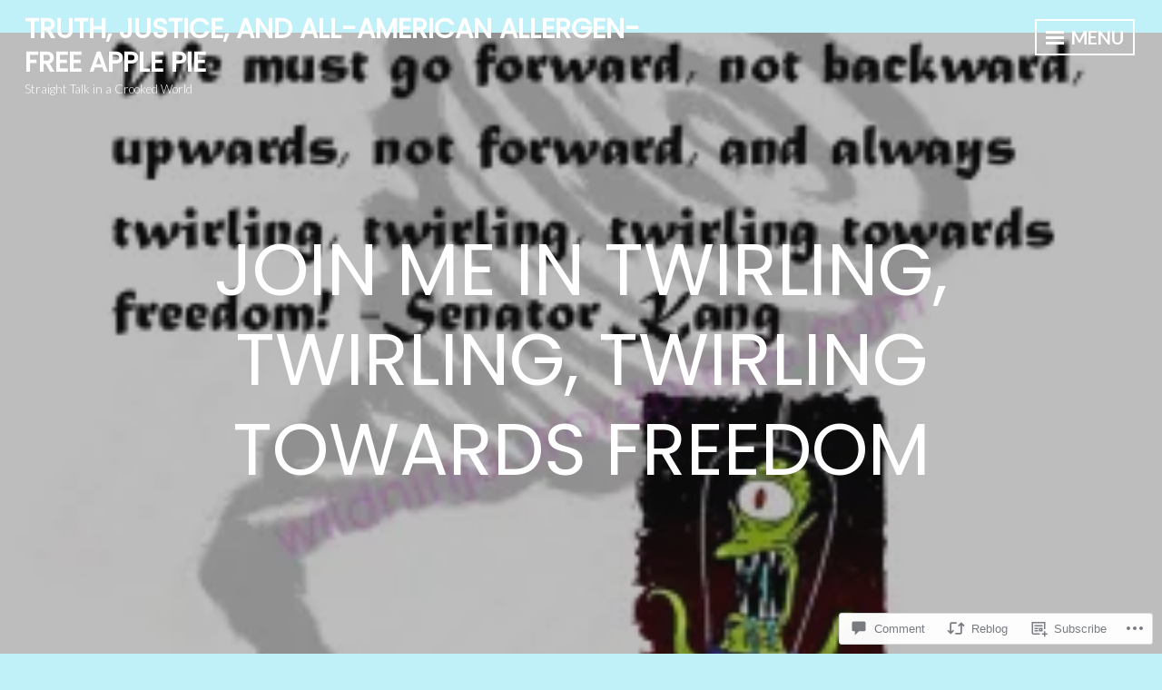

--- FILE ---
content_type: text/html; charset=UTF-8
request_url: https://wildninjablog.com/2010/11/03/join-me-in-twirling-twirling-twirling-towards-freedom/
body_size: 40732
content:
<!DOCTYPE html>
<html lang="en">
<head>
<meta charset="UTF-8">
<meta name="viewport" content="width=device-width, initial-scale=1">
<link rel="profile" href="http://gmpg.org/xfn/11">

<title>Join Me in Twirling, Twirling, Twirling Towards Freedom &#8211; Truth, Justice, and All-American Allergen-Free Apple Pie</title>
<script type="text/javascript">
  WebFontConfig = {"google":{"families":["Poppins:r:latin,latin-ext"]},"api_url":"https:\/\/fonts-api.wp.com\/css"};
  (function() {
    var wf = document.createElement('script');
    wf.src = '/wp-content/plugins/custom-fonts/js/webfont.js';
    wf.type = 'text/javascript';
    wf.async = 'true';
    var s = document.getElementsByTagName('script')[0];
    s.parentNode.insertBefore(wf, s);
	})();
</script><style id="jetpack-custom-fonts-css">.wf-active h1, .wf-active h2, .wf-active h3, .wf-active h4, .wf-active h5, .wf-active h6{font-family:"Poppins",sans-serif;font-weight:400;font-style:normal}.wf-active h1{font-style:normal;font-weight:400}.wf-active h2{font-style:normal;font-weight:400}.wf-active h3{font-style:normal;font-weight:400}.wf-active h4{font-style:normal;font-weight:400}.wf-active h5{font-style:normal;font-weight:400}.wf-active h6{font-style:normal;font-weight:400}.wf-active .widget-title{font-weight:400;font-style:normal}.wf-active .site-title{font-family:"Poppins",sans-serif;font-style:normal;font-weight:400}.wf-active .entry-title, .wf-active .page-title{font-style:normal;font-weight:400}.wf-active .page-title{font-style:normal;font-weight:400}.wf-active .error404 .site-title, .wf-active .search-no-results .site-title, .wf-active .singular .site-title{font-style:normal;font-weight:400}.wf-active .singular .entry-title{font-style:normal;font-weight:400}.wf-active .comment-reply-title, .wf-active .comments-title{font-style:normal;font-weight:400}@media screen and (min-width: 768px){.wf-active h1{font-style:normal;font-weight:400}}@media screen and (min-width: 768px){.wf-active h2{font-style:normal;font-weight:400}}@media screen and (min-width: 768px){.wf-active h3{font-style:normal;font-weight:400}}@media screen and (min-width: 768px){.wf-active h4{font-style:normal;font-weight:400}}@media screen and (min-width: 768px){.wf-active h5{font-style:normal;font-weight:400}}@media screen and (min-width: 768px){.wf-active h6{font-style:normal;font-weight:400}}@media screen and (min-width: 768px){.wf-active .site-title{font-style:normal;font-weight:400}}@media screen and (min-width: 768px){.wf-active .entry-title{font-style:normal;font-weight:400}}@media screen and (min-width: 768px){.wf-active .page-title{font-style:normal;font-weight:400}}@media screen and (min-width: 768px){.wf-active .singular .entry-title{font-style:normal;font-weight:400}}@media screen and (min-width: 1060px){.wf-active h1{font-style:normal;font-weight:400}}@media screen and (min-width: 1060px){.wf-active h2{font-style:normal;font-weight:400}}@media screen and (min-width: 1060px){.wf-active h3{font-style:normal;font-weight:400}}@media screen and (min-width: 1060px){.wf-active h4{font-style:normal;font-weight:400}}@media screen and (min-width: 1060px){.wf-active .site-title{font-style:normal;font-weight:400}}@media screen and (min-width: 1060px){.wf-active .error404 .site-title, .wf-active .search-no-results .site-title, .wf-active .singular .site-title{font-style:normal;font-weight:400}}@media screen and (min-width: 1060px){.wf-active .singular .entry-title{font-style:normal;font-weight:400}}</style>
<meta name='robots' content='max-image-preview:large' />

<!-- Async WordPress.com Remote Login -->
<script id="wpcom_remote_login_js">
var wpcom_remote_login_extra_auth = '';
function wpcom_remote_login_remove_dom_node_id( element_id ) {
	var dom_node = document.getElementById( element_id );
	if ( dom_node ) { dom_node.parentNode.removeChild( dom_node ); }
}
function wpcom_remote_login_remove_dom_node_classes( class_name ) {
	var dom_nodes = document.querySelectorAll( '.' + class_name );
	for ( var i = 0; i < dom_nodes.length; i++ ) {
		dom_nodes[ i ].parentNode.removeChild( dom_nodes[ i ] );
	}
}
function wpcom_remote_login_final_cleanup() {
	wpcom_remote_login_remove_dom_node_classes( "wpcom_remote_login_msg" );
	wpcom_remote_login_remove_dom_node_id( "wpcom_remote_login_key" );
	wpcom_remote_login_remove_dom_node_id( "wpcom_remote_login_validate" );
	wpcom_remote_login_remove_dom_node_id( "wpcom_remote_login_js" );
	wpcom_remote_login_remove_dom_node_id( "wpcom_request_access_iframe" );
	wpcom_remote_login_remove_dom_node_id( "wpcom_request_access_styles" );
}

// Watch for messages back from the remote login
window.addEventListener( "message", function( e ) {
	if ( e.origin === "https://r-login.wordpress.com" ) {
		var data = {};
		try {
			data = JSON.parse( e.data );
		} catch( e ) {
			wpcom_remote_login_final_cleanup();
			return;
		}

		if ( data.msg === 'LOGIN' ) {
			// Clean up the login check iframe
			wpcom_remote_login_remove_dom_node_id( "wpcom_remote_login_key" );

			var id_regex = new RegExp( /^[0-9]+$/ );
			var token_regex = new RegExp( /^.*|.*|.*$/ );
			if (
				token_regex.test( data.token )
				&& id_regex.test( data.wpcomid )
			) {
				// We have everything we need to ask for a login
				var script = document.createElement( "script" );
				script.setAttribute( "id", "wpcom_remote_login_validate" );
				script.src = '/remote-login.php?wpcom_remote_login=validate'
					+ '&wpcomid=' + data.wpcomid
					+ '&token=' + encodeURIComponent( data.token )
					+ '&host=' + window.location.protocol
					+ '//' + window.location.hostname
					+ '&postid=1065'
					+ '&is_singular=1';
				document.body.appendChild( script );
			}

			return;
		}

		// Safari ITP, not logged in, so redirect
		if ( data.msg === 'LOGIN-REDIRECT' ) {
			window.location = 'https://wordpress.com/log-in?redirect_to=' + window.location.href;
			return;
		}

		// Safari ITP, storage access failed, remove the request
		if ( data.msg === 'LOGIN-REMOVE' ) {
			var css_zap = 'html { -webkit-transition: margin-top 1s; transition: margin-top 1s; } /* 9001 */ html { margin-top: 0 !important; } * html body { margin-top: 0 !important; } @media screen and ( max-width: 782px ) { html { margin-top: 0 !important; } * html body { margin-top: 0 !important; } }';
			var style_zap = document.createElement( 'style' );
			style_zap.type = 'text/css';
			style_zap.appendChild( document.createTextNode( css_zap ) );
			document.body.appendChild( style_zap );

			var e = document.getElementById( 'wpcom_request_access_iframe' );
			e.parentNode.removeChild( e );

			document.cookie = 'wordpress_com_login_access=denied; path=/; max-age=31536000';

			return;
		}

		// Safari ITP
		if ( data.msg === 'REQUEST_ACCESS' ) {
			console.log( 'request access: safari' );

			// Check ITP iframe enable/disable knob
			if ( wpcom_remote_login_extra_auth !== 'safari_itp_iframe' ) {
				return;
			}

			// If we are in a "private window" there is no ITP.
			var private_window = false;
			try {
				var opendb = window.openDatabase( null, null, null, null );
			} catch( e ) {
				private_window = true;
			}

			if ( private_window ) {
				console.log( 'private window' );
				return;
			}

			var iframe = document.createElement( 'iframe' );
			iframe.id = 'wpcom_request_access_iframe';
			iframe.setAttribute( 'scrolling', 'no' );
			iframe.setAttribute( 'sandbox', 'allow-storage-access-by-user-activation allow-scripts allow-same-origin allow-top-navigation-by-user-activation' );
			iframe.src = 'https://r-login.wordpress.com/remote-login.php?wpcom_remote_login=request_access&origin=' + encodeURIComponent( data.origin ) + '&wpcomid=' + encodeURIComponent( data.wpcomid );

			var css = 'html { -webkit-transition: margin-top 1s; transition: margin-top 1s; } /* 9001 */ html { margin-top: 46px !important; } * html body { margin-top: 46px !important; } @media screen and ( max-width: 660px ) { html { margin-top: 71px !important; } * html body { margin-top: 71px !important; } #wpcom_request_access_iframe { display: block; height: 71px !important; } } #wpcom_request_access_iframe { border: 0px; height: 46px; position: fixed; top: 0; left: 0; width: 100%; min-width: 100%; z-index: 99999; background: #23282d; } ';

			var style = document.createElement( 'style' );
			style.type = 'text/css';
			style.id = 'wpcom_request_access_styles';
			style.appendChild( document.createTextNode( css ) );
			document.body.appendChild( style );

			document.body.appendChild( iframe );
		}

		if ( data.msg === 'DONE' ) {
			wpcom_remote_login_final_cleanup();
		}
	}
}, false );

// Inject the remote login iframe after the page has had a chance to load
// more critical resources
window.addEventListener( "DOMContentLoaded", function( e ) {
	var iframe = document.createElement( "iframe" );
	iframe.style.display = "none";
	iframe.setAttribute( "scrolling", "no" );
	iframe.setAttribute( "id", "wpcom_remote_login_key" );
	iframe.src = "https://r-login.wordpress.com/remote-login.php"
		+ "?wpcom_remote_login=key"
		+ "&origin=aHR0cHM6Ly93aWxkbmluamFibG9nLmNvbQ%3D%3D"
		+ "&wpcomid=13141332"
		+ "&time=" + Math.floor( Date.now() / 1000 );
	document.body.appendChild( iframe );
}, false );
</script>
<link rel='dns-prefetch' href='//s0.wp.com' />
<link rel='dns-prefetch' href='//widgets.wp.com' />
<link rel='dns-prefetch' href='//wordpress.com' />
<link rel='dns-prefetch' href='//fonts-api.wp.com' />
<link rel="alternate" type="application/rss+xml" title="Truth, Justice, and All-American Allergen-Free Apple Pie &raquo; Feed" href="https://wildninjablog.com/feed/" />
<link rel="alternate" type="application/rss+xml" title="Truth, Justice, and All-American Allergen-Free Apple Pie &raquo; Comments Feed" href="https://wildninjablog.com/comments/feed/" />
<link rel="alternate" type="application/rss+xml" title="Truth, Justice, and All-American Allergen-Free Apple Pie &raquo; Join Me in Twirling, Twirling, Twirling Towards&nbsp;Freedom Comments Feed" href="https://wildninjablog.com/2010/11/03/join-me-in-twirling-twirling-twirling-towards-freedom/feed/" />
	<script type="text/javascript">
		/* <![CDATA[ */
		function addLoadEvent(func) {
			var oldonload = window.onload;
			if (typeof window.onload != 'function') {
				window.onload = func;
			} else {
				window.onload = function () {
					oldonload();
					func();
				}
			}
		}
		/* ]]> */
	</script>
	<link crossorigin='anonymous' rel='stylesheet' id='all-css-0-1' href='/_static/??-eJxtzEkKgDAQRNELGZs4EDfiWUJsxMzYHby+RARB3BQ8KD6cWZgUGSNDKCL7su2RwCJnbdxjCCnVWYtHggO9ZlxFTsQftYaogf+k3x2+4Vv1voRZqrHvpkHJwV5glDTa&cssminify=yes' type='text/css' media='all' />
<style id='wp-emoji-styles-inline-css'>

	img.wp-smiley, img.emoji {
		display: inline !important;
		border: none !important;
		box-shadow: none !important;
		height: 1em !important;
		width: 1em !important;
		margin: 0 0.07em !important;
		vertical-align: -0.1em !important;
		background: none !important;
		padding: 0 !important;
	}
/*# sourceURL=wp-emoji-styles-inline-css */
</style>
<link crossorigin='anonymous' rel='stylesheet' id='all-css-2-1' href='/wp-content/plugins/gutenberg-core/v22.4.2/build/styles/block-library/style.min.css?m=1769608164i&cssminify=yes' type='text/css' media='all' />
<style id='wp-block-library-inline-css'>
.has-text-align-justify {
	text-align:justify;
}
.has-text-align-justify{text-align:justify;}

/*# sourceURL=wp-block-library-inline-css */
</style><style id='wp-block-search-inline-css'>
.wp-block-search__button{margin-left:10px;word-break:normal}.wp-block-search__button.has-icon{line-height:0}.wp-block-search__button svg{fill:currentColor;height:1.25em;min-height:24px;min-width:24px;vertical-align:text-bottom;width:1.25em}:where(.wp-block-search__button){border:1px solid #ccc;padding:6px 10px}.wp-block-search__inside-wrapper{display:flex;flex:auto;flex-wrap:nowrap;max-width:100%}.wp-block-search__label{width:100%}.wp-block-search.wp-block-search__button-only .wp-block-search__button{box-sizing:border-box;display:flex;flex-shrink:0;justify-content:center;margin-left:0;max-width:100%}.wp-block-search.wp-block-search__button-only .wp-block-search__inside-wrapper{min-width:0!important;transition-property:width}.wp-block-search.wp-block-search__button-only .wp-block-search__input{flex-basis:100%;transition-duration:.3s}.wp-block-search.wp-block-search__button-only.wp-block-search__searchfield-hidden,.wp-block-search.wp-block-search__button-only.wp-block-search__searchfield-hidden .wp-block-search__inside-wrapper{overflow:hidden}.wp-block-search.wp-block-search__button-only.wp-block-search__searchfield-hidden .wp-block-search__input{border-left-width:0!important;border-right-width:0!important;flex-basis:0;flex-grow:0;margin:0;min-width:0!important;padding-left:0!important;padding-right:0!important;width:0!important}:where(.wp-block-search__input){appearance:none;border:1px solid #949494;flex-grow:1;font-family:inherit;font-size:inherit;font-style:inherit;font-weight:inherit;letter-spacing:inherit;line-height:inherit;margin-left:0;margin-right:0;min-width:3rem;padding:8px;text-decoration:unset!important;text-transform:inherit}:where(.wp-block-search__button-inside .wp-block-search__inside-wrapper){background-color:#fff;border:1px solid #949494;box-sizing:border-box;padding:4px}:where(.wp-block-search__button-inside .wp-block-search__inside-wrapper) .wp-block-search__input{border:none;border-radius:0;padding:0 4px}:where(.wp-block-search__button-inside .wp-block-search__inside-wrapper) .wp-block-search__input:focus{outline:none}:where(.wp-block-search__button-inside .wp-block-search__inside-wrapper) :where(.wp-block-search__button){padding:4px 8px}.wp-block-search.aligncenter .wp-block-search__inside-wrapper{margin:auto}.wp-block[data-align=right] .wp-block-search.wp-block-search__button-only .wp-block-search__inside-wrapper{float:right}
/*# sourceURL=https://s0.wp.com/wp-content/plugins/gutenberg-core/v22.4.2/build/styles/block-library/search/style.min.css */
</style>
<style id='global-styles-inline-css'>
:root{--wp--preset--aspect-ratio--square: 1;--wp--preset--aspect-ratio--4-3: 4/3;--wp--preset--aspect-ratio--3-4: 3/4;--wp--preset--aspect-ratio--3-2: 3/2;--wp--preset--aspect-ratio--2-3: 2/3;--wp--preset--aspect-ratio--16-9: 16/9;--wp--preset--aspect-ratio--9-16: 9/16;--wp--preset--color--black: #222222;--wp--preset--color--cyan-bluish-gray: #abb8c3;--wp--preset--color--white: #ffffff;--wp--preset--color--pale-pink: #f78da7;--wp--preset--color--vivid-red: #cf2e2e;--wp--preset--color--luminous-vivid-orange: #ff6900;--wp--preset--color--luminous-vivid-amber: #fcb900;--wp--preset--color--light-green-cyan: #7bdcb5;--wp--preset--color--vivid-green-cyan: #00d084;--wp--preset--color--pale-cyan-blue: #8ed1fc;--wp--preset--color--vivid-cyan-blue: #0693e3;--wp--preset--color--vivid-purple: #9b51e0;--wp--preset--color--dark-gray: #333333;--wp--preset--color--light-gray: #cccccc;--wp--preset--color--purple: #81699b;--wp--preset--color--dark-purple: #553a72;--wp--preset--color--dark-green: #557d73;--wp--preset--gradient--vivid-cyan-blue-to-vivid-purple: linear-gradient(135deg,rgb(6,147,227) 0%,rgb(155,81,224) 100%);--wp--preset--gradient--light-green-cyan-to-vivid-green-cyan: linear-gradient(135deg,rgb(122,220,180) 0%,rgb(0,208,130) 100%);--wp--preset--gradient--luminous-vivid-amber-to-luminous-vivid-orange: linear-gradient(135deg,rgb(252,185,0) 0%,rgb(255,105,0) 100%);--wp--preset--gradient--luminous-vivid-orange-to-vivid-red: linear-gradient(135deg,rgb(255,105,0) 0%,rgb(207,46,46) 100%);--wp--preset--gradient--very-light-gray-to-cyan-bluish-gray: linear-gradient(135deg,rgb(238,238,238) 0%,rgb(169,184,195) 100%);--wp--preset--gradient--cool-to-warm-spectrum: linear-gradient(135deg,rgb(74,234,220) 0%,rgb(151,120,209) 20%,rgb(207,42,186) 40%,rgb(238,44,130) 60%,rgb(251,105,98) 80%,rgb(254,248,76) 100%);--wp--preset--gradient--blush-light-purple: linear-gradient(135deg,rgb(255,206,236) 0%,rgb(152,150,240) 100%);--wp--preset--gradient--blush-bordeaux: linear-gradient(135deg,rgb(254,205,165) 0%,rgb(254,45,45) 50%,rgb(107,0,62) 100%);--wp--preset--gradient--luminous-dusk: linear-gradient(135deg,rgb(255,203,112) 0%,rgb(199,81,192) 50%,rgb(65,88,208) 100%);--wp--preset--gradient--pale-ocean: linear-gradient(135deg,rgb(255,245,203) 0%,rgb(182,227,212) 50%,rgb(51,167,181) 100%);--wp--preset--gradient--electric-grass: linear-gradient(135deg,rgb(202,248,128) 0%,rgb(113,206,126) 100%);--wp--preset--gradient--midnight: linear-gradient(135deg,rgb(2,3,129) 0%,rgb(40,116,252) 100%);--wp--preset--font-size--small: 13px;--wp--preset--font-size--medium: 20px;--wp--preset--font-size--large: 36px;--wp--preset--font-size--x-large: 42px;--wp--preset--font-family--albert-sans: 'Albert Sans', sans-serif;--wp--preset--font-family--alegreya: Alegreya, serif;--wp--preset--font-family--arvo: Arvo, serif;--wp--preset--font-family--bodoni-moda: 'Bodoni Moda', serif;--wp--preset--font-family--bricolage-grotesque: 'Bricolage Grotesque', sans-serif;--wp--preset--font-family--cabin: Cabin, sans-serif;--wp--preset--font-family--chivo: Chivo, sans-serif;--wp--preset--font-family--commissioner: Commissioner, sans-serif;--wp--preset--font-family--cormorant: Cormorant, serif;--wp--preset--font-family--courier-prime: 'Courier Prime', monospace;--wp--preset--font-family--crimson-pro: 'Crimson Pro', serif;--wp--preset--font-family--dm-mono: 'DM Mono', monospace;--wp--preset--font-family--dm-sans: 'DM Sans', sans-serif;--wp--preset--font-family--dm-serif-display: 'DM Serif Display', serif;--wp--preset--font-family--domine: Domine, serif;--wp--preset--font-family--eb-garamond: 'EB Garamond', serif;--wp--preset--font-family--epilogue: Epilogue, sans-serif;--wp--preset--font-family--fahkwang: Fahkwang, sans-serif;--wp--preset--font-family--figtree: Figtree, sans-serif;--wp--preset--font-family--fira-sans: 'Fira Sans', sans-serif;--wp--preset--font-family--fjalla-one: 'Fjalla One', sans-serif;--wp--preset--font-family--fraunces: Fraunces, serif;--wp--preset--font-family--gabarito: Gabarito, system-ui;--wp--preset--font-family--ibm-plex-mono: 'IBM Plex Mono', monospace;--wp--preset--font-family--ibm-plex-sans: 'IBM Plex Sans', sans-serif;--wp--preset--font-family--ibarra-real-nova: 'Ibarra Real Nova', serif;--wp--preset--font-family--instrument-serif: 'Instrument Serif', serif;--wp--preset--font-family--inter: Inter, sans-serif;--wp--preset--font-family--josefin-sans: 'Josefin Sans', sans-serif;--wp--preset--font-family--jost: Jost, sans-serif;--wp--preset--font-family--libre-baskerville: 'Libre Baskerville', serif;--wp--preset--font-family--libre-franklin: 'Libre Franklin', sans-serif;--wp--preset--font-family--literata: Literata, serif;--wp--preset--font-family--lora: Lora, serif;--wp--preset--font-family--merriweather: Merriweather, serif;--wp--preset--font-family--montserrat: Montserrat, sans-serif;--wp--preset--font-family--newsreader: Newsreader, serif;--wp--preset--font-family--noto-sans-mono: 'Noto Sans Mono', sans-serif;--wp--preset--font-family--nunito: Nunito, sans-serif;--wp--preset--font-family--open-sans: 'Open Sans', sans-serif;--wp--preset--font-family--overpass: Overpass, sans-serif;--wp--preset--font-family--pt-serif: 'PT Serif', serif;--wp--preset--font-family--petrona: Petrona, serif;--wp--preset--font-family--piazzolla: Piazzolla, serif;--wp--preset--font-family--playfair-display: 'Playfair Display', serif;--wp--preset--font-family--plus-jakarta-sans: 'Plus Jakarta Sans', sans-serif;--wp--preset--font-family--poppins: Poppins, sans-serif;--wp--preset--font-family--raleway: Raleway, sans-serif;--wp--preset--font-family--roboto: Roboto, sans-serif;--wp--preset--font-family--roboto-slab: 'Roboto Slab', serif;--wp--preset--font-family--rubik: Rubik, sans-serif;--wp--preset--font-family--rufina: Rufina, serif;--wp--preset--font-family--sora: Sora, sans-serif;--wp--preset--font-family--source-sans-3: 'Source Sans 3', sans-serif;--wp--preset--font-family--source-serif-4: 'Source Serif 4', serif;--wp--preset--font-family--space-mono: 'Space Mono', monospace;--wp--preset--font-family--syne: Syne, sans-serif;--wp--preset--font-family--texturina: Texturina, serif;--wp--preset--font-family--urbanist: Urbanist, sans-serif;--wp--preset--font-family--work-sans: 'Work Sans', sans-serif;--wp--preset--spacing--20: 0.44rem;--wp--preset--spacing--30: 0.67rem;--wp--preset--spacing--40: 1rem;--wp--preset--spacing--50: 1.5rem;--wp--preset--spacing--60: 2.25rem;--wp--preset--spacing--70: 3.38rem;--wp--preset--spacing--80: 5.06rem;--wp--preset--shadow--natural: 6px 6px 9px rgba(0, 0, 0, 0.2);--wp--preset--shadow--deep: 12px 12px 50px rgba(0, 0, 0, 0.4);--wp--preset--shadow--sharp: 6px 6px 0px rgba(0, 0, 0, 0.2);--wp--preset--shadow--outlined: 6px 6px 0px -3px rgb(255, 255, 255), 6px 6px rgb(0, 0, 0);--wp--preset--shadow--crisp: 6px 6px 0px rgb(0, 0, 0);}:where(body) { margin: 0; }:where(.is-layout-flex){gap: 0.5em;}:where(.is-layout-grid){gap: 0.5em;}body .is-layout-flex{display: flex;}.is-layout-flex{flex-wrap: wrap;align-items: center;}.is-layout-flex > :is(*, div){margin: 0;}body .is-layout-grid{display: grid;}.is-layout-grid > :is(*, div){margin: 0;}body{padding-top: 0px;padding-right: 0px;padding-bottom: 0px;padding-left: 0px;}:root :where(.wp-element-button, .wp-block-button__link){background-color: #32373c;border-width: 0;color: #fff;font-family: inherit;font-size: inherit;font-style: inherit;font-weight: inherit;letter-spacing: inherit;line-height: inherit;padding-top: calc(0.667em + 2px);padding-right: calc(1.333em + 2px);padding-bottom: calc(0.667em + 2px);padding-left: calc(1.333em + 2px);text-decoration: none;text-transform: inherit;}.has-black-color{color: var(--wp--preset--color--black) !important;}.has-cyan-bluish-gray-color{color: var(--wp--preset--color--cyan-bluish-gray) !important;}.has-white-color{color: var(--wp--preset--color--white) !important;}.has-pale-pink-color{color: var(--wp--preset--color--pale-pink) !important;}.has-vivid-red-color{color: var(--wp--preset--color--vivid-red) !important;}.has-luminous-vivid-orange-color{color: var(--wp--preset--color--luminous-vivid-orange) !important;}.has-luminous-vivid-amber-color{color: var(--wp--preset--color--luminous-vivid-amber) !important;}.has-light-green-cyan-color{color: var(--wp--preset--color--light-green-cyan) !important;}.has-vivid-green-cyan-color{color: var(--wp--preset--color--vivid-green-cyan) !important;}.has-pale-cyan-blue-color{color: var(--wp--preset--color--pale-cyan-blue) !important;}.has-vivid-cyan-blue-color{color: var(--wp--preset--color--vivid-cyan-blue) !important;}.has-vivid-purple-color{color: var(--wp--preset--color--vivid-purple) !important;}.has-dark-gray-color{color: var(--wp--preset--color--dark-gray) !important;}.has-light-gray-color{color: var(--wp--preset--color--light-gray) !important;}.has-purple-color{color: var(--wp--preset--color--purple) !important;}.has-dark-purple-color{color: var(--wp--preset--color--dark-purple) !important;}.has-dark-green-color{color: var(--wp--preset--color--dark-green) !important;}.has-black-background-color{background-color: var(--wp--preset--color--black) !important;}.has-cyan-bluish-gray-background-color{background-color: var(--wp--preset--color--cyan-bluish-gray) !important;}.has-white-background-color{background-color: var(--wp--preset--color--white) !important;}.has-pale-pink-background-color{background-color: var(--wp--preset--color--pale-pink) !important;}.has-vivid-red-background-color{background-color: var(--wp--preset--color--vivid-red) !important;}.has-luminous-vivid-orange-background-color{background-color: var(--wp--preset--color--luminous-vivid-orange) !important;}.has-luminous-vivid-amber-background-color{background-color: var(--wp--preset--color--luminous-vivid-amber) !important;}.has-light-green-cyan-background-color{background-color: var(--wp--preset--color--light-green-cyan) !important;}.has-vivid-green-cyan-background-color{background-color: var(--wp--preset--color--vivid-green-cyan) !important;}.has-pale-cyan-blue-background-color{background-color: var(--wp--preset--color--pale-cyan-blue) !important;}.has-vivid-cyan-blue-background-color{background-color: var(--wp--preset--color--vivid-cyan-blue) !important;}.has-vivid-purple-background-color{background-color: var(--wp--preset--color--vivid-purple) !important;}.has-dark-gray-background-color{background-color: var(--wp--preset--color--dark-gray) !important;}.has-light-gray-background-color{background-color: var(--wp--preset--color--light-gray) !important;}.has-purple-background-color{background-color: var(--wp--preset--color--purple) !important;}.has-dark-purple-background-color{background-color: var(--wp--preset--color--dark-purple) !important;}.has-dark-green-background-color{background-color: var(--wp--preset--color--dark-green) !important;}.has-black-border-color{border-color: var(--wp--preset--color--black) !important;}.has-cyan-bluish-gray-border-color{border-color: var(--wp--preset--color--cyan-bluish-gray) !important;}.has-white-border-color{border-color: var(--wp--preset--color--white) !important;}.has-pale-pink-border-color{border-color: var(--wp--preset--color--pale-pink) !important;}.has-vivid-red-border-color{border-color: var(--wp--preset--color--vivid-red) !important;}.has-luminous-vivid-orange-border-color{border-color: var(--wp--preset--color--luminous-vivid-orange) !important;}.has-luminous-vivid-amber-border-color{border-color: var(--wp--preset--color--luminous-vivid-amber) !important;}.has-light-green-cyan-border-color{border-color: var(--wp--preset--color--light-green-cyan) !important;}.has-vivid-green-cyan-border-color{border-color: var(--wp--preset--color--vivid-green-cyan) !important;}.has-pale-cyan-blue-border-color{border-color: var(--wp--preset--color--pale-cyan-blue) !important;}.has-vivid-cyan-blue-border-color{border-color: var(--wp--preset--color--vivid-cyan-blue) !important;}.has-vivid-purple-border-color{border-color: var(--wp--preset--color--vivid-purple) !important;}.has-dark-gray-border-color{border-color: var(--wp--preset--color--dark-gray) !important;}.has-light-gray-border-color{border-color: var(--wp--preset--color--light-gray) !important;}.has-purple-border-color{border-color: var(--wp--preset--color--purple) !important;}.has-dark-purple-border-color{border-color: var(--wp--preset--color--dark-purple) !important;}.has-dark-green-border-color{border-color: var(--wp--preset--color--dark-green) !important;}.has-vivid-cyan-blue-to-vivid-purple-gradient-background{background: var(--wp--preset--gradient--vivid-cyan-blue-to-vivid-purple) !important;}.has-light-green-cyan-to-vivid-green-cyan-gradient-background{background: var(--wp--preset--gradient--light-green-cyan-to-vivid-green-cyan) !important;}.has-luminous-vivid-amber-to-luminous-vivid-orange-gradient-background{background: var(--wp--preset--gradient--luminous-vivid-amber-to-luminous-vivid-orange) !important;}.has-luminous-vivid-orange-to-vivid-red-gradient-background{background: var(--wp--preset--gradient--luminous-vivid-orange-to-vivid-red) !important;}.has-very-light-gray-to-cyan-bluish-gray-gradient-background{background: var(--wp--preset--gradient--very-light-gray-to-cyan-bluish-gray) !important;}.has-cool-to-warm-spectrum-gradient-background{background: var(--wp--preset--gradient--cool-to-warm-spectrum) !important;}.has-blush-light-purple-gradient-background{background: var(--wp--preset--gradient--blush-light-purple) !important;}.has-blush-bordeaux-gradient-background{background: var(--wp--preset--gradient--blush-bordeaux) !important;}.has-luminous-dusk-gradient-background{background: var(--wp--preset--gradient--luminous-dusk) !important;}.has-pale-ocean-gradient-background{background: var(--wp--preset--gradient--pale-ocean) !important;}.has-electric-grass-gradient-background{background: var(--wp--preset--gradient--electric-grass) !important;}.has-midnight-gradient-background{background: var(--wp--preset--gradient--midnight) !important;}.has-small-font-size{font-size: var(--wp--preset--font-size--small) !important;}.has-medium-font-size{font-size: var(--wp--preset--font-size--medium) !important;}.has-large-font-size{font-size: var(--wp--preset--font-size--large) !important;}.has-x-large-font-size{font-size: var(--wp--preset--font-size--x-large) !important;}.has-albert-sans-font-family{font-family: var(--wp--preset--font-family--albert-sans) !important;}.has-alegreya-font-family{font-family: var(--wp--preset--font-family--alegreya) !important;}.has-arvo-font-family{font-family: var(--wp--preset--font-family--arvo) !important;}.has-bodoni-moda-font-family{font-family: var(--wp--preset--font-family--bodoni-moda) !important;}.has-bricolage-grotesque-font-family{font-family: var(--wp--preset--font-family--bricolage-grotesque) !important;}.has-cabin-font-family{font-family: var(--wp--preset--font-family--cabin) !important;}.has-chivo-font-family{font-family: var(--wp--preset--font-family--chivo) !important;}.has-commissioner-font-family{font-family: var(--wp--preset--font-family--commissioner) !important;}.has-cormorant-font-family{font-family: var(--wp--preset--font-family--cormorant) !important;}.has-courier-prime-font-family{font-family: var(--wp--preset--font-family--courier-prime) !important;}.has-crimson-pro-font-family{font-family: var(--wp--preset--font-family--crimson-pro) !important;}.has-dm-mono-font-family{font-family: var(--wp--preset--font-family--dm-mono) !important;}.has-dm-sans-font-family{font-family: var(--wp--preset--font-family--dm-sans) !important;}.has-dm-serif-display-font-family{font-family: var(--wp--preset--font-family--dm-serif-display) !important;}.has-domine-font-family{font-family: var(--wp--preset--font-family--domine) !important;}.has-eb-garamond-font-family{font-family: var(--wp--preset--font-family--eb-garamond) !important;}.has-epilogue-font-family{font-family: var(--wp--preset--font-family--epilogue) !important;}.has-fahkwang-font-family{font-family: var(--wp--preset--font-family--fahkwang) !important;}.has-figtree-font-family{font-family: var(--wp--preset--font-family--figtree) !important;}.has-fira-sans-font-family{font-family: var(--wp--preset--font-family--fira-sans) !important;}.has-fjalla-one-font-family{font-family: var(--wp--preset--font-family--fjalla-one) !important;}.has-fraunces-font-family{font-family: var(--wp--preset--font-family--fraunces) !important;}.has-gabarito-font-family{font-family: var(--wp--preset--font-family--gabarito) !important;}.has-ibm-plex-mono-font-family{font-family: var(--wp--preset--font-family--ibm-plex-mono) !important;}.has-ibm-plex-sans-font-family{font-family: var(--wp--preset--font-family--ibm-plex-sans) !important;}.has-ibarra-real-nova-font-family{font-family: var(--wp--preset--font-family--ibarra-real-nova) !important;}.has-instrument-serif-font-family{font-family: var(--wp--preset--font-family--instrument-serif) !important;}.has-inter-font-family{font-family: var(--wp--preset--font-family--inter) !important;}.has-josefin-sans-font-family{font-family: var(--wp--preset--font-family--josefin-sans) !important;}.has-jost-font-family{font-family: var(--wp--preset--font-family--jost) !important;}.has-libre-baskerville-font-family{font-family: var(--wp--preset--font-family--libre-baskerville) !important;}.has-libre-franklin-font-family{font-family: var(--wp--preset--font-family--libre-franklin) !important;}.has-literata-font-family{font-family: var(--wp--preset--font-family--literata) !important;}.has-lora-font-family{font-family: var(--wp--preset--font-family--lora) !important;}.has-merriweather-font-family{font-family: var(--wp--preset--font-family--merriweather) !important;}.has-montserrat-font-family{font-family: var(--wp--preset--font-family--montserrat) !important;}.has-newsreader-font-family{font-family: var(--wp--preset--font-family--newsreader) !important;}.has-noto-sans-mono-font-family{font-family: var(--wp--preset--font-family--noto-sans-mono) !important;}.has-nunito-font-family{font-family: var(--wp--preset--font-family--nunito) !important;}.has-open-sans-font-family{font-family: var(--wp--preset--font-family--open-sans) !important;}.has-overpass-font-family{font-family: var(--wp--preset--font-family--overpass) !important;}.has-pt-serif-font-family{font-family: var(--wp--preset--font-family--pt-serif) !important;}.has-petrona-font-family{font-family: var(--wp--preset--font-family--petrona) !important;}.has-piazzolla-font-family{font-family: var(--wp--preset--font-family--piazzolla) !important;}.has-playfair-display-font-family{font-family: var(--wp--preset--font-family--playfair-display) !important;}.has-plus-jakarta-sans-font-family{font-family: var(--wp--preset--font-family--plus-jakarta-sans) !important;}.has-poppins-font-family{font-family: var(--wp--preset--font-family--poppins) !important;}.has-raleway-font-family{font-family: var(--wp--preset--font-family--raleway) !important;}.has-roboto-font-family{font-family: var(--wp--preset--font-family--roboto) !important;}.has-roboto-slab-font-family{font-family: var(--wp--preset--font-family--roboto-slab) !important;}.has-rubik-font-family{font-family: var(--wp--preset--font-family--rubik) !important;}.has-rufina-font-family{font-family: var(--wp--preset--font-family--rufina) !important;}.has-sora-font-family{font-family: var(--wp--preset--font-family--sora) !important;}.has-source-sans-3-font-family{font-family: var(--wp--preset--font-family--source-sans-3) !important;}.has-source-serif-4-font-family{font-family: var(--wp--preset--font-family--source-serif-4) !important;}.has-space-mono-font-family{font-family: var(--wp--preset--font-family--space-mono) !important;}.has-syne-font-family{font-family: var(--wp--preset--font-family--syne) !important;}.has-texturina-font-family{font-family: var(--wp--preset--font-family--texturina) !important;}.has-urbanist-font-family{font-family: var(--wp--preset--font-family--urbanist) !important;}.has-work-sans-font-family{font-family: var(--wp--preset--font-family--work-sans) !important;}
/*# sourceURL=global-styles-inline-css */
</style>

<style id='classic-theme-styles-inline-css'>
.wp-block-button__link{background-color:#32373c;border-radius:9999px;box-shadow:none;color:#fff;font-size:1.125em;padding:calc(.667em + 2px) calc(1.333em + 2px);text-decoration:none}.wp-block-file__button{background:#32373c;color:#fff}.wp-block-accordion-heading{margin:0}.wp-block-accordion-heading__toggle{background-color:inherit!important;color:inherit!important}.wp-block-accordion-heading__toggle:not(:focus-visible){outline:none}.wp-block-accordion-heading__toggle:focus,.wp-block-accordion-heading__toggle:hover{background-color:inherit!important;border:none;box-shadow:none;color:inherit;padding:var(--wp--preset--spacing--20,1em) 0;text-decoration:none}.wp-block-accordion-heading__toggle:focus-visible{outline:auto;outline-offset:0}
/*# sourceURL=/wp-content/plugins/gutenberg-core/v22.4.2/build/styles/block-library/classic.min.css */
</style>
<link crossorigin='anonymous' rel='stylesheet' id='all-css-4-1' href='/_static/??-eJx9jskOwjAMRH+IYPblgPgUlMWClDqJYqf9fVxVXABxseSZefbAWIzPSTAJUDOlb/eYGHyuqDoVK6AJwhAt9kgaW3rmBfzGxqKMca5UZDY6KTYy8lCQ/3EdSrH+aVSaT8wGUM7pbd4GTCFXsE0yWZHovzDg6sG12AcYsDp9reLUmT/3qcyVLuvj4bRd7fbnTfcCmvdj7g==&cssminify=yes' type='text/css' media='all' />
<link rel='stylesheet' id='verbum-gutenberg-css-css' href='https://widgets.wp.com/verbum-block-editor/block-editor.css?ver=1738686361' media='all' />
<link crossorigin='anonymous' rel='stylesheet' id='all-css-6-1' href='/_static/??-eJyVjtEKwjAMRX/IGjYn80X8FNlCqFnbtKwtw783MpGhvviWe5J7c2FJBqMUkgKhmuSrZcmAMQRFxrMjVfmD7JXsgEFiYXXn97AuNpnlRkETUh2Blcx28APqrWkhl7unfwyjj+i+X2xqT1TSgO6lIcQocGVBsCQ0r1V/js/QSzg3/fHQnrq+6aYHdsJosw==&cssminify=yes' type='text/css' media='all' />
<style id='intergalactic-2-style-inline-css'>
.entry-content-wrapper {background-color: #c0f0f8; }
.entry-categories, .entry-tags { clip: rect(1px, 1px, 1px, 1px); height: 1px; position: absolute; overflow: hidden; width: 1px; }
/*# sourceURL=intergalactic-2-style-inline-css */
</style>
<link rel='stylesheet' id='intergalactic-2-lato-css' href='https://fonts-api.wp.com/css?family=Lato%3A300%2C400%2C700%2C300italic%2C400italic%2C700italic%26subset%3Dlatin%2Clatin-ext&#038;subset=latin%2Clatin-ext' media='all' />
<link crossorigin='anonymous' rel='stylesheet' id='all-css-8-1' href='/_static/??-eJx9i0EOwjAMBD+EcSkIlQPiLallQpATR4mjqr8nvbUXbjurGVwykCbjZGgfjlwxtxlDf4p34sgCwdiZsNoqDEsmjWeq9YS7NDbI0nxIFQvPor5Pj93a4b/Is4IoOQuaDgBvcaFs6Ss+L7fHdbiPwzR9fwpTQ7Q=&cssminify=yes' type='text/css' media='all' />
<link crossorigin='anonymous' rel='stylesheet' id='print-css-9-1' href='/wp-content/mu-plugins/global-print/global-print.css?m=1465851035i&cssminify=yes' type='text/css' media='print' />
<style id='jetpack-global-styles-frontend-style-inline-css'>
:root { --font-headings: unset; --font-base: unset; --font-headings-default: -apple-system,BlinkMacSystemFont,"Segoe UI",Roboto,Oxygen-Sans,Ubuntu,Cantarell,"Helvetica Neue",sans-serif; --font-base-default: -apple-system,BlinkMacSystemFont,"Segoe UI",Roboto,Oxygen-Sans,Ubuntu,Cantarell,"Helvetica Neue",sans-serif;}
/*# sourceURL=jetpack-global-styles-frontend-style-inline-css */
</style>
<link crossorigin='anonymous' rel='stylesheet' id='all-css-12-1' href='/_static/??-eJyNjcEKwjAQRH/IuFQj9SJ+isRsSLZusqWbUPx7W+lFBPEyzMDMPJhH46XUUCrkZkZukYrCEOro/GPLkEVWwcZBQZObAjrE59tSiXuvuoP/n25UPKh4cmxYouhH+HqrKeSFmyxElrvjX7iZMIaqsFQ2b+JEaFxBw6R13V7zpetPx8PZ9p0dXpQMX7Y=&cssminify=yes' type='text/css' media='all' />
<script type="text/javascript" id="jetpack_related-posts-js-extra">
/* <![CDATA[ */
var related_posts_js_options = {"post_heading":"h4"};
//# sourceURL=jetpack_related-posts-js-extra
/* ]]> */
</script>
<script type="text/javascript" id="wpcom-actionbar-placeholder-js-extra">
/* <![CDATA[ */
var actionbardata = {"siteID":"13141332","postID":"1065","siteURL":"https://wildninjablog.com","xhrURL":"https://wildninjablog.com/wp-admin/admin-ajax.php","nonce":"5052146ce4","isLoggedIn":"","statusMessage":"","subsEmailDefault":"instantly","proxyScriptUrl":"https://s0.wp.com/wp-content/js/wpcom-proxy-request.js?m=1513050504i&amp;ver=20211021","shortlink":"https://wp.me/pT8EY-hb","i18n":{"followedText":"New posts from this site will now appear in your \u003Ca href=\"https://wordpress.com/reader\"\u003EReader\u003C/a\u003E","foldBar":"Collapse this bar","unfoldBar":"Expand this bar","shortLinkCopied":"Shortlink copied to clipboard."}};
//# sourceURL=wpcom-actionbar-placeholder-js-extra
/* ]]> */
</script>
<script type="text/javascript" id="jetpack-mu-wpcom-settings-js-before">
/* <![CDATA[ */
var JETPACK_MU_WPCOM_SETTINGS = {"assetsUrl":"https://s0.wp.com/wp-content/mu-plugins/jetpack-mu-wpcom-plugin/moon/jetpack_vendor/automattic/jetpack-mu-wpcom/src/build/"};
//# sourceURL=jetpack-mu-wpcom-settings-js-before
/* ]]> */
</script>
<script crossorigin='anonymous' type='text/javascript'  src='/_static/??-eJx1jcEOwiAQRH/I7dYm6Mn4KabCpgFhQVhS+/digkk9eJpM5uUNrgl0ZCEWDBWSr4vlgo4kzfrRO4YYGW+WNd6r9QYz+VnIQIpFym8bguXBlQPuxK4xXiDl+Nq+W5P5aqh8RveslLcee8FfCIJdcjvt8DVcjmelxvE0Tcq9AV2gTlk='></script>
<script type="text/javascript" id="rlt-proxy-js-after">
/* <![CDATA[ */
	rltInitialize( {"token":null,"iframeOrigins":["https:\/\/widgets.wp.com"]} );
//# sourceURL=rlt-proxy-js-after
/* ]]> */
</script>
<link rel="EditURI" type="application/rsd+xml" title="RSD" href="https://wildninja.wordpress.com/xmlrpc.php?rsd" />
<meta name="generator" content="WordPress.com" />
<link rel="canonical" href="https://wildninjablog.com/2010/11/03/join-me-in-twirling-twirling-twirling-towards-freedom/" />
<link rel='shortlink' href='https://wp.me/pT8EY-hb' />
<link rel="alternate" type="application/json+oembed" href="https://public-api.wordpress.com/oembed/?format=json&amp;url=https%3A%2F%2Fwildninjablog.com%2F2010%2F11%2F03%2Fjoin-me-in-twirling-twirling-twirling-towards-freedom%2F&amp;for=wpcom-auto-discovery" /><link rel="alternate" type="application/xml+oembed" href="https://public-api.wordpress.com/oembed/?format=xml&amp;url=https%3A%2F%2Fwildninjablog.com%2F2010%2F11%2F03%2Fjoin-me-in-twirling-twirling-twirling-towards-freedom%2F&amp;for=wpcom-auto-discovery" />
<!-- Jetpack Open Graph Tags -->
<meta property="og:type" content="article" />
<meta property="og:title" content="Join Me in Twirling, Twirling, Twirling Towards Freedom" />
<meta property="og:url" content="https://wildninjablog.com/2010/11/03/join-me-in-twirling-twirling-twirling-towards-freedom/" />
<meta property="og:description" content="(Originally published November 3rd, 2010&#8230; and I can&#8217;t say the 2011 election has been any better.) Cue the sinister “investigative reporting” synthesizer note… The TV screen oozes forth …" />
<meta property="article:published_time" content="2010-11-03T03:11:41+00:00" />
<meta property="article:modified_time" content="2013-12-31T01:39:29+00:00" />
<meta property="og:site_name" content="Truth, Justice, and All-American Allergen-Free Apple Pie" />
<meta property="og:image" content="https://wildninjablog.com/wp-content/uploads/2010/11/twirling-towards-freedom.jpg?w=300" />
<meta property="og:image:width" content="300" />
<meta property="og:image:height" content="229" />
<meta property="og:image:alt" content="" />
<meta property="og:locale" content="en_US" />
<meta property="article:publisher" content="https://www.facebook.com/WordPresscom" />
<meta name="twitter:text:title" content="Join Me in Twirling, Twirling, Twirling Towards&nbsp;Freedom" />
<meta name="twitter:image" content="https://wildninjablog.com/wp-content/uploads/2010/11/twirling-towards-freedom.jpg?w=640" />
<meta name="twitter:card" content="summary_large_image" />

<!-- End Jetpack Open Graph Tags -->
<link rel="shortcut icon" type="image/x-icon" href="https://s0.wp.com/i/favicon.ico?m=1713425267i" sizes="16x16 24x24 32x32 48x48" />
<link rel="icon" type="image/x-icon" href="https://s0.wp.com/i/favicon.ico?m=1713425267i" sizes="16x16 24x24 32x32 48x48" />
<link rel="apple-touch-icon" href="https://s0.wp.com/i/webclip.png?m=1713868326i" />
<link rel='openid.server' href='https://wildninjablog.com/?openidserver=1' />
<link rel='openid.delegate' href='https://wildninjablog.com/' />
<link rel="search" type="application/opensearchdescription+xml" href="https://wildninjablog.com/osd.xml" title="Truth, Justice, and All-American Allergen-Free Apple Pie" />
<link rel="search" type="application/opensearchdescription+xml" href="https://s1.wp.com/opensearch.xml" title="WordPress.com" />
<meta name="theme-color" content="#c0f0f8" />
<link rel="pingback" href="https://wildninjablog.com/xmlrpc.php"><style type="text/css">.recentcomments a{display:inline !important;padding:0 !important;margin:0 !important;}</style>		<style type="text/css">
			.recentcomments a {
				display: inline !important;
				padding: 0 !important;
				margin: 0 !important;
			}

			table.recentcommentsavatartop img.avatar, table.recentcommentsavatarend img.avatar {
				border: 0px;
				margin: 0;
			}

			table.recentcommentsavatartop a, table.recentcommentsavatarend a {
				border: 0px !important;
				background-color: transparent !important;
			}

			td.recentcommentsavatarend, td.recentcommentsavatartop {
				padding: 0px 0px 1px 0px;
				margin: 0px;
			}

			td.recentcommentstextend {
				border: none !important;
				padding: 0px 0px 2px 10px;
			}

			.rtl td.recentcommentstextend {
				padding: 0px 10px 2px 0px;
			}

			td.recentcommentstexttop {
				border: none;
				padding: 0px 0px 0px 10px;
			}

			.rtl td.recentcommentstexttop {
				padding: 0px 10px 0px 0px;
			}
		</style>
		<meta name="description" content="(Originally published November 3rd, 2010... and I can&#039;t say the 2011 election has been any better.) Cue the sinister “investigative reporting” synthesizer note… The TV screen oozes forth in black and white, centered on a tilted photograph of a disheveled man in an “I’m with Stupid” t-shirt who looks like he just had his eyes&hellip;" />
<style type="text/css" id="custom-background-css">
body.custom-background { background-color: #c0f0f8; }
</style>
	<style type="text/css" id="custom-colors-css">body { color: #000000;}
mark, ins { color: #000000;}
pre { color: #000000;}
.singular .entry-content th { border-color: #000000;}
.singular .entry-content th { border-color: rgba( 0, 0, 0, 0.2 );}
.entry-tags .heading, .entry-categories .heading { color: #000000;}
.singular .entry-content td, .comment-body { border-color: #aaaaaa;}
.singular .entry-content td, .comment-body { border-color: rgba( 170, 170, 170, 0.2 );}
a.comment-reply-link, a.comment-reply-link:visited, .comment-metadata, .comment-metadata a, .comment-metadata a:visited, .singular .entry-content blockquote, .singular .entry-meta, .entry-meta a, .entry-meta a:visited, .entry-footer a, .entry-footer a:visited, .site-description { color: #606060;}
.entry-content a.more-link, .entry-content a.more-link:visited { color: #FFFFFF;}
.main-navigation a,
			.main-navigation a:visited { color: #FFFFFF;}
#infinite-handle span { color: #565656;}
button, input[type="button"], input[type="reset"], input[type="submit"] { border-color: #222222;}
.menu-toggle, .menu-toggle:hover, .menu-toggle:focus, .menu-toggle:active { border-color: #222222;}
.menu-toggle:hover, .menu-toggle:focus, .menu-toggle:active { color: #222222;}
.menu-toggle.x.toggle-on .lines:before, .menu-toggle.x.toggle-on .lines:after { background-color: #919191;}
button, input[type="button"], input[type="reset"], input[type="submit"] { color: #222222;}
.lines, .lines:before, .lines:after { background-color: #222222;}
.comment-author .fn a, .comment-author .fn a:visited { color: #222222;}
.search .site-title a, .search .site-title a:visited, .search .site-title a:hover, .archive .site-title a, .archive .site-title a:visited, .archive .site-title a:hover, .blog .site-title a, .blog .site-title a:visited, .blog .site-title a:hover, .page:not(.singular) .site-title a, .page:not(.singular) .site-title a:visited, .page:not(.singular) .site-title a:hover { color: #222222;}
.entry-content a.more-link:hover, .entry-content a.more-link:active, .entry-content a.more-link:focus { color: #222222;}
body, .entry-content-wrapper { background-color: #c0f0f8;}
.entry-content a,
			.entry-content a:visited { color: #076B72;}
a, a:visited { color: #076B72;}
.entry-author a,
			.entry-author a:visited { color: #75EAF3;}
#infinite-handle span { background-color: #75eaf3;}
.singular .entry-content h1, .singular .entry-content h2, .singular .entry-content h3, .singular .entry-content h4, .singular .entry-content h5, .singular .entry-content h6 { color: #036977;}
.singular .entry-content a:hover, .singular .entry-content a:active { color: #036977;}
.widget-title { color: #19CBE2;}
</style>
<link crossorigin='anonymous' rel='stylesheet' id='all-css-0-3' href='/_static/??-eJydjEkOgzAMAD9EsFgqekG8JQomCk1iK3aK+ntawQt6Gc1cBg42jrJiVkjVcKw+ZIEdla173Q2J6Ie1RhQ4wupRBZTYMMnXRD8RWyfSwP87X+zbqi2GC23h+i1p7qbH0D/HqRv3E1KAQGc=&cssminify=yes' type='text/css' media='all' />
<link rel='stylesheet' id='gravatar-card-services-css' href='https://secure.gravatar.com/css/services.css?ver=202605924dcd77a86c6f1d3698ec27fc5da92b28585ddad3ee636c0397cf312193b2a1' media='all' />
<link crossorigin='anonymous' rel='stylesheet' id='all-css-2-3' href='/_static/??-eJyVzEEKg0AMheELVYOVVrooPUrRGEp0JhkmE7y+FrTQpcv/8fhgSRWqFJIC0asU/MNiMFFJPc57Q1QVeLMgDM5hBPPBMHMqrNv5r+rIUqPZBc7KQXHesIUT5bNC1NEDGWCf1Y3C73QMX/AVn013ax/dvW2u0wodV15M&cssminify=yes' type='text/css' media='all' />
</head>

<body class="wp-singular post-template-default single single-post postid-1065 single-format-standard custom-background wp-embed-responsive wp-theme-pubintergalactic-2 customizer-styles-applied singular single-thumbnail has-custom-header widgets-hidden jetpack-reblog-enabled categories-hidden tags-hidden custom-colors">
<div id="page" class="hfeed site">
	<a class="skip-link screen-reader-text" href="#content">Skip to content</a>
	<header id="masthead" class="site-header" role="banner">
		
		<div class="site-branding">
										<p class="site-title"><a href="https://wildninjablog.com/" rel="home">Truth, Justice, and All-American Allergen-Free Apple Pie</a></p>
							<p class="site-description">Straight Talk in a Crooked World</p>
					</div>

		<button class="menu-toggle x">
			<span class="lines"></span>
			Menu		</button>
	</header><!-- #masthead -->
	<div class="slide-menu">
		<nav id="site-navigation" class="main-navigation" role="navigation">
			<div class="menu"><ul>
<li class="page_item page-item-2"><a href="https://wildninjablog.com/about/">About</a></li>
</ul></div>
		</nav><!-- #site-navigation -->

		
		
<div id="secondary" class="widget-area" role="complementary">
	
		<aside id="recent-posts-4" class="widget widget_recent_entries">
		<h1 class="widget-title">Recent Posts</h1>
		<ul>
											<li>
					<a href="https://wildninjablog.com/2025/03/17/gbv-ipv-fv-dv/">GBV? IPV? FV?&nbsp;DV?</a>
									</li>
											<li>
					<a href="https://wildninjablog.com/2024/12/15/unspacific/">Unspacific</a>
									</li>
											<li>
					<a href="https://wildninjablog.com/2023/10/01/rainier-rust/">Rainier Rust</a>
									</li>
											<li>
					<a href="https://wildninjablog.com/2023/04/17/last-man-to-leave/">last man to&nbsp;leave</a>
									</li>
											<li>
					<a href="https://wildninjablog.com/2023/01/02/the-covert-passive-aggressive-narcissist/">The Covert Passive Aggressive&nbsp;Narcissist</a>
									</li>
					</ul>

		</aside><aside id="block-2" class="widget widget_block widget_search"><form role="search" method="get" action="https://wildninjablog.com/" class="wp-block-search__button-outside wp-block-search__text-button wp-block-search"    ><label class="wp-block-search__label" for="wp-block-search__input-1" >Search</label><div class="wp-block-search__inside-wrapper" ><input class="wp-block-search__input" id="wp-block-search__input-1" placeholder="" value="" type="search" name="s" required /><button aria-label="Search" class="wp-block-search__button wp-element-button" type="submit" >Search</button></div></form></aside><aside id="top-posts-3" class="widget widget_top-posts"><h1 class="widget-title">Top Posts &amp; Pages</h1><ul class='widgets-list-layout no-grav'>
<li><a href="https://wildninjablog.com/2015/01/15/murdering-susann-smith/" title="Murdering Susann Smith" class="bump-view" data-bump-view="tp"><img loading="lazy" width="40" height="40" src="https://wildninja.files.wordpress.com/2013/05/susann-smith.jpg?w=40&#038;h=40&#038;crop=1" srcset="https://wildninja.files.wordpress.com/2013/05/susann-smith.jpg?w=40&amp;h=40&amp;crop=1 1x, https://wildninja.files.wordpress.com/2013/05/susann-smith.jpg?w=60&amp;h=60&amp;crop=1 1.5x, https://wildninja.files.wordpress.com/2013/05/susann-smith.jpg?w=80&amp;h=80&amp;crop=1 2x, https://wildninja.files.wordpress.com/2013/05/susann-smith.jpg?w=120&amp;h=120&amp;crop=1 3x, https://wildninja.files.wordpress.com/2013/05/susann-smith.jpg?w=160&amp;h=160&amp;crop=1 4x" alt="Murdering Susann Smith" data-pin-nopin="true" class="widgets-list-layout-blavatar" /></a><div class="widgets-list-layout-links">
								<a href="https://wildninjablog.com/2015/01/15/murdering-susann-smith/" title="Murdering Susann Smith" class="bump-view" data-bump-view="tp">Murdering Susann Smith</a>
							</div>
							</li><li><a href="https://wildninjablog.com/about/" title="About" class="bump-view" data-bump-view="tp"><img loading="lazy" width="40" height="40" src="https://0.gravatar.com/avatar/948325be19eaf8bb54d3506f8b75339700977b9c4588635b1626600692b5bcda?s=40&#038;d=identicon&#038;r=R" srcset="https://0.gravatar.com/avatar/948325be19eaf8bb54d3506f8b75339700977b9c4588635b1626600692b5bcda?s=40&amp;d=identicon&amp;r=R 1x" alt="About" data-pin-nopin="true" class="widgets-list-layout-blavatar" /></a><div class="widgets-list-layout-links">
								<a href="https://wildninjablog.com/about/" title="About" class="bump-view" data-bump-view="tp">About</a>
							</div>
							</li><li><a href="https://wildninjablog.com/2013/12/18/reynolds-murder-update/" title="Reynolds Murder Update" class="bump-view" data-bump-view="tp"><img loading="lazy" width="40" height="40" src="https://wildninja.files.wordpress.com/2013/12/scales-of-justice.jpg?w=40&#038;h=40&#038;crop=1" srcset="https://wildninja.files.wordpress.com/2013/12/scales-of-justice.jpg?w=40&amp;h=40&amp;crop=1 1x, https://wildninja.files.wordpress.com/2013/12/scales-of-justice.jpg?w=60&amp;h=60&amp;crop=1 1.5x, https://wildninja.files.wordpress.com/2013/12/scales-of-justice.jpg?w=80&amp;h=80&amp;crop=1 2x, https://wildninja.files.wordpress.com/2013/12/scales-of-justice.jpg?w=120&amp;h=120&amp;crop=1 3x, https://wildninja.files.wordpress.com/2013/12/scales-of-justice.jpg?w=160&amp;h=160&amp;crop=1 4x" alt="Reynolds Murder Update" data-pin-nopin="true" class="widgets-list-layout-blavatar" /></a><div class="widgets-list-layout-links">
								<a href="https://wildninjablog.com/2013/12/18/reynolds-murder-update/" title="Reynolds Murder Update" class="bump-view" data-bump-view="tp">Reynolds Murder Update</a>
							</div>
							</li><li><a href="https://wildninjablog.com/2011/05/27/bigfoot-in-never-never-land/" title="Bigfoot in Never Never Land" class="bump-view" data-bump-view="tp"><img loading="lazy" width="40" height="40" src="https://wildninja.files.wordpress.com/2011/05/bigfoot-in-never-never-land2.jpg?w=40&#038;h=40&#038;crop=1" srcset="https://wildninja.files.wordpress.com/2011/05/bigfoot-in-never-never-land2.jpg?w=40&amp;h=40&amp;crop=1 1x, https://wildninja.files.wordpress.com/2011/05/bigfoot-in-never-never-land2.jpg?w=60&amp;h=60&amp;crop=1 1.5x, https://wildninja.files.wordpress.com/2011/05/bigfoot-in-never-never-land2.jpg?w=80&amp;h=80&amp;crop=1 2x, https://wildninja.files.wordpress.com/2011/05/bigfoot-in-never-never-land2.jpg?w=120&amp;h=120&amp;crop=1 3x, https://wildninja.files.wordpress.com/2011/05/bigfoot-in-never-never-land2.jpg?w=160&amp;h=160&amp;crop=1 4x" alt="Bigfoot in Never Never Land" data-pin-nopin="true" class="widgets-list-layout-blavatar" /></a><div class="widgets-list-layout-links">
								<a href="https://wildninjablog.com/2011/05/27/bigfoot-in-never-never-land/" title="Bigfoot in Never Never Land" class="bump-view" data-bump-view="tp">Bigfoot in Never Never Land</a>
							</div>
							</li><li><a href="https://wildninjablog.com/2015/01/16/justice-for-susann-smith/" title="Justice for Susann Smith" class="bump-view" data-bump-view="tp"><img loading="lazy" width="40" height="40" src="https://wildninja.files.wordpress.com/2015/01/purple-candle-2.jpg?w=40&#038;h=40&#038;crop=1" srcset="https://wildninja.files.wordpress.com/2015/01/purple-candle-2.jpg?w=40&amp;h=40&amp;crop=1 1x, https://wildninja.files.wordpress.com/2015/01/purple-candle-2.jpg?w=60&amp;h=60&amp;crop=1 1.5x, https://wildninja.files.wordpress.com/2015/01/purple-candle-2.jpg?w=80&amp;h=80&amp;crop=1 2x, https://wildninja.files.wordpress.com/2015/01/purple-candle-2.jpg?w=120&amp;h=120&amp;crop=1 3x, https://wildninja.files.wordpress.com/2015/01/purple-candle-2.jpg?w=160&amp;h=160&amp;crop=1 4x" alt="Justice for Susann Smith" data-pin-nopin="true" class="widgets-list-layout-blavatar" /></a><div class="widgets-list-layout-links">
								<a href="https://wildninjablog.com/2015/01/16/justice-for-susann-smith/" title="Justice for Susann Smith" class="bump-view" data-bump-view="tp">Justice for Susann Smith</a>
							</div>
							</li><li><a href="https://wildninjablog.com/2010/06/28/mogul-mothers-suppressed-sons/" title="Mogul Mothers, Suppressed Sons" class="bump-view" data-bump-view="tp"><img loading="lazy" width="40" height="40" src="https://wildninja.files.wordpress.com/2010/06/grima-wormtongue.jpg?w=40&#038;h=40&#038;crop=1" srcset="https://wildninja.files.wordpress.com/2010/06/grima-wormtongue.jpg?w=40&amp;h=40&amp;crop=1 1x, https://wildninja.files.wordpress.com/2010/06/grima-wormtongue.jpg?w=60&amp;h=60&amp;crop=1 1.5x, https://wildninja.files.wordpress.com/2010/06/grima-wormtongue.jpg?w=80&amp;h=80&amp;crop=1 2x, https://wildninja.files.wordpress.com/2010/06/grima-wormtongue.jpg?w=120&amp;h=120&amp;crop=1 3x, https://wildninja.files.wordpress.com/2010/06/grima-wormtongue.jpg?w=160&amp;h=160&amp;crop=1 4x" alt="Mogul Mothers, Suppressed Sons" data-pin-nopin="true" class="widgets-list-layout-blavatar" /></a><div class="widgets-list-layout-links">
								<a href="https://wildninjablog.com/2010/06/28/mogul-mothers-suppressed-sons/" title="Mogul Mothers, Suppressed Sons" class="bump-view" data-bump-view="tp">Mogul Mothers, Suppressed Sons</a>
							</div>
							</li><li><a href="https://wildninjablog.com/2011/05/25/happy-towel-day/" title="Happy Towel Day!" class="bump-view" data-bump-view="tp"><img loading="lazy" width="40" height="40" src="https://wildninja.files.wordpress.com/2011/05/towel-day.jpg?w=40&#038;h=40&#038;crop=1" srcset="https://wildninja.files.wordpress.com/2011/05/towel-day.jpg?w=40&amp;h=40&amp;crop=1 1x, https://wildninja.files.wordpress.com/2011/05/towel-day.jpg?w=60&amp;h=60&amp;crop=1 1.5x, https://wildninja.files.wordpress.com/2011/05/towel-day.jpg?w=80&amp;h=80&amp;crop=1 2x, https://wildninja.files.wordpress.com/2011/05/towel-day.jpg?w=120&amp;h=120&amp;crop=1 3x, https://wildninja.files.wordpress.com/2011/05/towel-day.jpg?w=160&amp;h=160&amp;crop=1 4x" alt="Happy Towel Day!" data-pin-nopin="true" class="widgets-list-layout-blavatar" /></a><div class="widgets-list-layout-links">
								<a href="https://wildninjablog.com/2011/05/25/happy-towel-day/" title="Happy Towel Day!" class="bump-view" data-bump-view="tp">Happy Towel Day!</a>
							</div>
							</li><li><a href="https://wildninjablog.com/2013/07/25/cdd-is-heresy/" title="CDD is Heresy" class="bump-view" data-bump-view="tp"><img loading="lazy" width="40" height="40" src="https://wildninja.files.wordpress.com/2013/07/archimedes-death-ray.jpg?w=40&#038;h=40&#038;crop=1" srcset="https://wildninja.files.wordpress.com/2013/07/archimedes-death-ray.jpg?w=40&amp;h=40&amp;crop=1 1x, https://wildninja.files.wordpress.com/2013/07/archimedes-death-ray.jpg?w=60&amp;h=60&amp;crop=1 1.5x, https://wildninja.files.wordpress.com/2013/07/archimedes-death-ray.jpg?w=80&amp;h=80&amp;crop=1 2x, https://wildninja.files.wordpress.com/2013/07/archimedes-death-ray.jpg?w=120&amp;h=120&amp;crop=1 3x, https://wildninja.files.wordpress.com/2013/07/archimedes-death-ray.jpg?w=160&amp;h=160&amp;crop=1 4x" alt="CDD is Heresy" data-pin-nopin="true" class="widgets-list-layout-blavatar" /></a><div class="widgets-list-layout-links">
								<a href="https://wildninjablog.com/2013/07/25/cdd-is-heresy/" title="CDD is Heresy" class="bump-view" data-bump-view="tp">CDD is Heresy</a>
							</div>
							</li><li><a href="https://wildninjablog.com/2013/08/13/fathers-love-letter/" title="Father&#039;s Love Letter" class="bump-view" data-bump-view="tp"><img loading="lazy" width="40" height="40" src="https://wildninja.files.wordpress.com/2013/08/father-and-son.jpg?w=40&#038;h=40&#038;crop=1" srcset="https://wildninja.files.wordpress.com/2013/08/father-and-son.jpg?w=40&amp;h=40&amp;crop=1 1x, https://wildninja.files.wordpress.com/2013/08/father-and-son.jpg?w=60&amp;h=60&amp;crop=1 1.5x, https://wildninja.files.wordpress.com/2013/08/father-and-son.jpg?w=80&amp;h=80&amp;crop=1 2x, https://wildninja.files.wordpress.com/2013/08/father-and-son.jpg?w=120&amp;h=120&amp;crop=1 3x, https://wildninja.files.wordpress.com/2013/08/father-and-son.jpg?w=160&amp;h=160&amp;crop=1 4x" alt="Father&#039;s Love Letter" data-pin-nopin="true" class="widgets-list-layout-blavatar" /></a><div class="widgets-list-layout-links">
								<a href="https://wildninjablog.com/2013/08/13/fathers-love-letter/" title="Father&#039;s Love Letter" class="bump-view" data-bump-view="tp">Father&#039;s Love Letter</a>
							</div>
							</li><li><a href="https://wildninjablog.com/2014/06/06/cpr-and-aed-awareness-week/" title="CPR and AED Awareness Week" class="bump-view" data-bump-view="tp"><img loading="lazy" width="40" height="40" src="https://wildninja.files.wordpress.com/2014/06/adult-cpr-aed.jpg?w=40&#038;h=40&#038;crop=1" srcset="https://wildninja.files.wordpress.com/2014/06/adult-cpr-aed.jpg?w=40&amp;h=40&amp;crop=1 1x, https://wildninja.files.wordpress.com/2014/06/adult-cpr-aed.jpg?w=60&amp;h=60&amp;crop=1 1.5x, https://wildninja.files.wordpress.com/2014/06/adult-cpr-aed.jpg?w=80&amp;h=80&amp;crop=1 2x, https://wildninja.files.wordpress.com/2014/06/adult-cpr-aed.jpg?w=120&amp;h=120&amp;crop=1 3x, https://wildninja.files.wordpress.com/2014/06/adult-cpr-aed.jpg?w=160&amp;h=160&amp;crop=1 4x" alt="CPR and AED Awareness Week" data-pin-nopin="true" class="widgets-list-layout-blavatar" /></a><div class="widgets-list-layout-links">
								<a href="https://wildninjablog.com/2014/06/06/cpr-and-aed-awareness-week/" title="CPR and AED Awareness Week" class="bump-view" data-bump-view="tp">CPR and AED Awareness Week</a>
							</div>
							</li></ul>
</aside><aside id="grofile-2" class="widget widget-grofile grofile">			<img
				src="https://2.gravatar.com/avatar/62938e33ef1910e6777f77ed1bca5c5f?s=320"
				srcset="https://2.gravatar.com/avatar/62938e33ef1910e6777f77ed1bca5c5f?s=320 1x, https://2.gravatar.com/avatar/62938e33ef1910e6777f77ed1bca5c5f?s=480 1.5x, https://2.gravatar.com/avatar/62938e33ef1910e6777f77ed1bca5c5f?s=640 2x, https://2.gravatar.com/avatar/62938e33ef1910e6777f77ed1bca5c5f?s=960 3x, https://2.gravatar.com/avatar/62938e33ef1910e6777f77ed1bca5c5f?s=1280 4x"
				class="grofile-thumbnail no-grav"
				alt="wildninja"
				loading="lazy" />
			<div class="grofile-meta">
				<h4><a href="https://gravatar.com/wildninja">wildninja</a></h4>
				<p>Someone like you. Someone who'll rattle the cages. B.A. Criminal Justice, M.A. Forensic Psychology.</p>
			</div>

			
			<p><a href="https://gravatar.com/wildninja" class="grofile-full-link">
				View Full Profile &rarr;			</a></p>

			</aside><aside id="google_translate_widget-3" class="widget widget_google_translate_widget"><h1 class="widget-title">Translate</h1><div id="google_translate_element"></div></aside><aside id="categories-3" class="widget widget_categories"><h1 class="widget-title">Categories</h1>
			<ul>
					<li class="cat-item cat-item-8055"><a href="https://wildninjablog.com/category/america/">America</a>
</li>
	<li class="cat-item cat-item-4003"><a href="https://wildninjablog.com/category/astronomy/">Astronomy</a>
</li>
	<li class="cat-item cat-item-1339759"><a href="https://wildninjablog.com/category/crime-justice/">Crime &amp; Justice</a>
</li>
	<li class="cat-item cat-item-288534"><a href="https://wildninjablog.com/category/diet-health/">Diet &amp; Health</a>
</li>
	<li class="cat-item cat-item-401"><a href="https://wildninjablog.com/category/faith/">Faith</a>
</li>
	<li class="cat-item cat-item-678"><a href="https://wildninjablog.com/category/history/">History</a>
</li>
	<li class="cat-item cat-item-34934352"><a href="https://wildninjablog.com/category/holidays-2/">Holidays</a>
</li>
	<li class="cat-item cat-item-1858942"><a href="https://wildninjablog.com/category/humor-2/">Humor</a>
</li>
	<li class="cat-item cat-item-329026"><a href="https://wildninjablog.com/category/media-2/">Media</a>
</li>
	<li class="cat-item cat-item-18"><a href="https://wildninjablog.com/category/music/">Music</a>
</li>
	<li class="cat-item cat-item-1099"><a href="https://wildninjablog.com/category/nature/">Nature</a>
</li>
	<li class="cat-item cat-item-9277"><a href="https://wildninjablog.com/category/pets/">Pets</a>
</li>
	<li class="cat-item cat-item-398"><a href="https://wildninjablog.com/category/politics/">Politics</a>
</li>
	<li class="cat-item cat-item-8737"><a href="https://wildninjablog.com/category/pop-culture/">Pop Culture</a>
</li>
	<li class="cat-item cat-item-197"><a href="https://wildninjablog.com/category/relationships/">Relationships</a>
</li>
	<li class="cat-item cat-item-1"><a href="https://wildninjablog.com/category/uncategorized/">Uncategorized</a>
</li>
	<li class="cat-item cat-item-34157"><a href="https://wildninjablog.com/category/washington-state/">Washington State</a>
</li>
	<li class="cat-item cat-item-81087127"><a href="https://wildninjablog.com/category/wntips/">WNTips</a>
</li>
	<li class="cat-item cat-item-34423"><a href="https://wildninjablog.com/category/workplace/">Workplace</a>
</li>
			</ul>

			</aside><aside id="blog-stats-2" class="widget widget_blog-stats"><h1 class="widget-title">Blog Stats</h1>		<ul>
			<li>240,894 hits</li>
		</ul>
		</aside><aside id="archives-5" class="widget widget_archive"><h1 class="widget-title">Archives</h1>		<label class="screen-reader-text" for="archives-dropdown-5">Archives</label>
		<select id="archives-dropdown-5" name="archive-dropdown">
			
			<option value="">Select Month</option>
				<option value='https://wildninjablog.com/2025/03/'> March 2025 </option>
	<option value='https://wildninjablog.com/2024/12/'> December 2024 </option>
	<option value='https://wildninjablog.com/2023/10/'> October 2023 </option>
	<option value='https://wildninjablog.com/2023/04/'> April 2023 </option>
	<option value='https://wildninjablog.com/2023/01/'> January 2023 </option>
	<option value='https://wildninjablog.com/2022/12/'> December 2022 </option>
	<option value='https://wildninjablog.com/2022/11/'> November 2022 </option>
	<option value='https://wildninjablog.com/2022/08/'> August 2022 </option>
	<option value='https://wildninjablog.com/2022/07/'> July 2022 </option>
	<option value='https://wildninjablog.com/2021/11/'> November 2021 </option>
	<option value='https://wildninjablog.com/2021/05/'> May 2021 </option>
	<option value='https://wildninjablog.com/2021/02/'> February 2021 </option>
	<option value='https://wildninjablog.com/2021/01/'> January 2021 </option>
	<option value='https://wildninjablog.com/2020/10/'> October 2020 </option>
	<option value='https://wildninjablog.com/2020/09/'> September 2020 </option>
	<option value='https://wildninjablog.com/2020/08/'> August 2020 </option>
	<option value='https://wildninjablog.com/2020/07/'> July 2020 </option>
	<option value='https://wildninjablog.com/2020/06/'> June 2020 </option>
	<option value='https://wildninjablog.com/2020/05/'> May 2020 </option>
	<option value='https://wildninjablog.com/2020/04/'> April 2020 </option>
	<option value='https://wildninjablog.com/2020/03/'> March 2020 </option>
	<option value='https://wildninjablog.com/2020/02/'> February 2020 </option>
	<option value='https://wildninjablog.com/2020/01/'> January 2020 </option>
	<option value='https://wildninjablog.com/2019/10/'> October 2019 </option>
	<option value='https://wildninjablog.com/2019/09/'> September 2019 </option>
	<option value='https://wildninjablog.com/2019/07/'> July 2019 </option>
	<option value='https://wildninjablog.com/2019/03/'> March 2019 </option>
	<option value='https://wildninjablog.com/2019/01/'> January 2019 </option>
	<option value='https://wildninjablog.com/2018/12/'> December 2018 </option>
	<option value='https://wildninjablog.com/2018/10/'> October 2018 </option>
	<option value='https://wildninjablog.com/2018/09/'> September 2018 </option>
	<option value='https://wildninjablog.com/2018/08/'> August 2018 </option>
	<option value='https://wildninjablog.com/2018/01/'> January 2018 </option>
	<option value='https://wildninjablog.com/2017/11/'> November 2017 </option>
	<option value='https://wildninjablog.com/2017/10/'> October 2017 </option>
	<option value='https://wildninjablog.com/2017/08/'> August 2017 </option>
	<option value='https://wildninjablog.com/2017/05/'> May 2017 </option>
	<option value='https://wildninjablog.com/2017/01/'> January 2017 </option>
	<option value='https://wildninjablog.com/2016/11/'> November 2016 </option>
	<option value='https://wildninjablog.com/2016/08/'> August 2016 </option>
	<option value='https://wildninjablog.com/2016/07/'> July 2016 </option>
	<option value='https://wildninjablog.com/2016/06/'> June 2016 </option>
	<option value='https://wildninjablog.com/2016/05/'> May 2016 </option>
	<option value='https://wildninjablog.com/2016/04/'> April 2016 </option>
	<option value='https://wildninjablog.com/2016/03/'> March 2016 </option>
	<option value='https://wildninjablog.com/2016/02/'> February 2016 </option>
	<option value='https://wildninjablog.com/2016/01/'> January 2016 </option>
	<option value='https://wildninjablog.com/2015/12/'> December 2015 </option>
	<option value='https://wildninjablog.com/2015/11/'> November 2015 </option>
	<option value='https://wildninjablog.com/2015/10/'> October 2015 </option>
	<option value='https://wildninjablog.com/2015/09/'> September 2015 </option>
	<option value='https://wildninjablog.com/2015/08/'> August 2015 </option>
	<option value='https://wildninjablog.com/2015/07/'> July 2015 </option>
	<option value='https://wildninjablog.com/2015/06/'> June 2015 </option>
	<option value='https://wildninjablog.com/2015/05/'> May 2015 </option>
	<option value='https://wildninjablog.com/2015/04/'> April 2015 </option>
	<option value='https://wildninjablog.com/2015/03/'> March 2015 </option>
	<option value='https://wildninjablog.com/2015/02/'> February 2015 </option>
	<option value='https://wildninjablog.com/2015/01/'> January 2015 </option>
	<option value='https://wildninjablog.com/2014/12/'> December 2014 </option>
	<option value='https://wildninjablog.com/2014/11/'> November 2014 </option>
	<option value='https://wildninjablog.com/2014/10/'> October 2014 </option>
	<option value='https://wildninjablog.com/2014/09/'> September 2014 </option>
	<option value='https://wildninjablog.com/2014/08/'> August 2014 </option>
	<option value='https://wildninjablog.com/2014/07/'> July 2014 </option>
	<option value='https://wildninjablog.com/2014/06/'> June 2014 </option>
	<option value='https://wildninjablog.com/2014/05/'> May 2014 </option>
	<option value='https://wildninjablog.com/2014/04/'> April 2014 </option>
	<option value='https://wildninjablog.com/2014/03/'> March 2014 </option>
	<option value='https://wildninjablog.com/2014/02/'> February 2014 </option>
	<option value='https://wildninjablog.com/2014/01/'> January 2014 </option>
	<option value='https://wildninjablog.com/2013/12/'> December 2013 </option>
	<option value='https://wildninjablog.com/2013/11/'> November 2013 </option>
	<option value='https://wildninjablog.com/2013/10/'> October 2013 </option>
	<option value='https://wildninjablog.com/2013/09/'> September 2013 </option>
	<option value='https://wildninjablog.com/2013/08/'> August 2013 </option>
	<option value='https://wildninjablog.com/2013/07/'> July 2013 </option>
	<option value='https://wildninjablog.com/2013/06/'> June 2013 </option>
	<option value='https://wildninjablog.com/2013/05/'> May 2013 </option>
	<option value='https://wildninjablog.com/2013/04/'> April 2013 </option>
	<option value='https://wildninjablog.com/2013/03/'> March 2013 </option>
	<option value='https://wildninjablog.com/2013/02/'> February 2013 </option>
	<option value='https://wildninjablog.com/2013/01/'> January 2013 </option>
	<option value='https://wildninjablog.com/2012/12/'> December 2012 </option>
	<option value='https://wildninjablog.com/2012/11/'> November 2012 </option>
	<option value='https://wildninjablog.com/2012/10/'> October 2012 </option>
	<option value='https://wildninjablog.com/2012/09/'> September 2012 </option>
	<option value='https://wildninjablog.com/2012/08/'> August 2012 </option>
	<option value='https://wildninjablog.com/2012/07/'> July 2012 </option>
	<option value='https://wildninjablog.com/2012/06/'> June 2012 </option>
	<option value='https://wildninjablog.com/2012/05/'> May 2012 </option>
	<option value='https://wildninjablog.com/2012/04/'> April 2012 </option>
	<option value='https://wildninjablog.com/2012/03/'> March 2012 </option>
	<option value='https://wildninjablog.com/2012/02/'> February 2012 </option>
	<option value='https://wildninjablog.com/2012/01/'> January 2012 </option>
	<option value='https://wildninjablog.com/2011/12/'> December 2011 </option>
	<option value='https://wildninjablog.com/2011/11/'> November 2011 </option>
	<option value='https://wildninjablog.com/2011/10/'> October 2011 </option>
	<option value='https://wildninjablog.com/2011/09/'> September 2011 </option>
	<option value='https://wildninjablog.com/2011/08/'> August 2011 </option>
	<option value='https://wildninjablog.com/2011/07/'> July 2011 </option>
	<option value='https://wildninjablog.com/2011/06/'> June 2011 </option>
	<option value='https://wildninjablog.com/2011/05/'> May 2011 </option>
	<option value='https://wildninjablog.com/2011/04/'> April 2011 </option>
	<option value='https://wildninjablog.com/2011/03/'> March 2011 </option>
	<option value='https://wildninjablog.com/2011/02/'> February 2011 </option>
	<option value='https://wildninjablog.com/2011/01/'> January 2011 </option>
	<option value='https://wildninjablog.com/2010/12/'> December 2010 </option>
	<option value='https://wildninjablog.com/2010/11/'> November 2010 </option>
	<option value='https://wildninjablog.com/2010/10/'> October 2010 </option>
	<option value='https://wildninjablog.com/2010/09/'> September 2010 </option>
	<option value='https://wildninjablog.com/2010/08/'> August 2010 </option>
	<option value='https://wildninjablog.com/2010/07/'> July 2010 </option>
	<option value='https://wildninjablog.com/2010/06/'> June 2010 </option>
	<option value='https://wildninjablog.com/2010/05/'> May 2010 </option>
	<option value='https://wildninjablog.com/2010/04/'> April 2010 </option>

		</select>

			<script type="text/javascript">
/* <![CDATA[ */

( ( dropdownId ) => {
	const dropdown = document.getElementById( dropdownId );
	function onSelectChange() {
		setTimeout( () => {
			if ( 'escape' === dropdown.dataset.lastkey ) {
				return;
			}
			if ( dropdown.value ) {
				document.location.href = dropdown.value;
			}
		}, 250 );
	}
	function onKeyUp( event ) {
		if ( 'Escape' === event.key ) {
			dropdown.dataset.lastkey = 'escape';
		} else {
			delete dropdown.dataset.lastkey;
		}
	}
	function onClick() {
		delete dropdown.dataset.lastkey;
	}
	dropdown.addEventListener( 'keyup', onKeyUp );
	dropdown.addEventListener( 'click', onClick );
	dropdown.addEventListener( 'change', onSelectChange );
})( "archives-dropdown-5" );

//# sourceURL=WP_Widget_Archives%3A%3Awidget
/* ]]> */
</script>
</aside><aside id="blog_subscription-4" class="widget widget_blog_subscription jetpack_subscription_widget"><h1 class="widget-title"><label for="subscribe-field">Follow Blog via Email</label></h1>

			<div class="wp-block-jetpack-subscriptions__container">
			<form
				action="https://subscribe.wordpress.com"
				method="post"
				accept-charset="utf-8"
				data-blog="13141332"
				data-post_access_level="everybody"
				id="subscribe-blog"
			>
				<p>Enter your email address to follow this blog and receive notifications of new posts by email.</p>
				<p id="subscribe-email">
					<label
						id="subscribe-field-label"
						for="subscribe-field"
						class="screen-reader-text"
					>
						Email Address:					</label>

					<input
							type="email"
							name="email"
							autocomplete="email"
							
							style="width: 95%; padding: 1px 10px"
							placeholder="Email Address"
							value=""
							id="subscribe-field"
							required
						/>				</p>

				<p id="subscribe-submit"
									>
					<input type="hidden" name="action" value="subscribe"/>
					<input type="hidden" name="blog_id" value="13141332"/>
					<input type="hidden" name="source" value="https://wildninjablog.com/2010/11/03/join-me-in-twirling-twirling-twirling-towards-freedom/"/>
					<input type="hidden" name="sub-type" value="widget"/>
					<input type="hidden" name="redirect_fragment" value="subscribe-blog"/>
					<input type="hidden" id="_wpnonce" name="_wpnonce" value="ae6d3e06d7" />					<button type="submit"
													class="wp-block-button__link"
																	>
						Follow					</button>
				</p>
			</form>
							<div class="wp-block-jetpack-subscriptions__subscount">
					Join 336 other subscribers				</div>
						</div>
			
</aside><aside id="media_image-13" class="widget widget_media_image"><style>.widget.widget_media_image { overflow: hidden; }.widget.widget_media_image img { height: auto; max-width: 100%; }</style><a href="https://ccsfhope.wordpress.com/"><img width="150" height="113" src="https://wildninjablog.com/wp-content/uploads/2020/02/everybody-knows-somebody.jpg?w=150" class="image wp-image-12458  attachment-150x113 size-150x113" alt="" style="max-width: 100%; height: auto;" decoding="async" srcset="https://wildninjablog.com/wp-content/uploads/2020/02/everybody-knows-somebody.jpg?w=150 150w, https://wildninjablog.com/wp-content/uploads/2020/02/everybody-knows-somebody.jpg?w=300 300w" sizes="(max-width: 150px) 100vw, 150px" data-attachment-id="12458" data-permalink="https://wildninjablog.com/everybody-knows-somebody/" data-orig-file="https://wildninjablog.com/wp-content/uploads/2020/02/everybody-knows-somebody.jpg" data-orig-size="768,581" data-comments-opened="1" data-image-meta="{&quot;aperture&quot;:&quot;0&quot;,&quot;credit&quot;:&quot;&quot;,&quot;camera&quot;:&quot;&quot;,&quot;caption&quot;:&quot;&quot;,&quot;created_timestamp&quot;:&quot;0&quot;,&quot;copyright&quot;:&quot;&quot;,&quot;focal_length&quot;:&quot;0&quot;,&quot;iso&quot;:&quot;0&quot;,&quot;shutter_speed&quot;:&quot;0&quot;,&quot;title&quot;:&quot;&quot;,&quot;orientation&quot;:&quot;0&quot;}" data-image-title="Everybody Knows Somebody" data-image-description="" data-image-caption="" data-medium-file="https://wildninjablog.com/wp-content/uploads/2020/02/everybody-knows-somebody.jpg?w=300" data-large-file="https://wildninjablog.com/wp-content/uploads/2020/02/everybody-knows-somebody.jpg?w=768" /></a></aside><aside id="media_image-8" class="widget widget_media_image"><style>.widget.widget_media_image { overflow: hidden; }.widget.widget_media_image img { height: auto; max-width: 100%; }</style><a href="http://timesupblog.blogspot.com/"><img width="150" height="113" src="https://wildninjablog.com/wp-content/uploads/2013/05/times-up.jpg?w=150" class="image wp-image-5129 alignnone attachment-150x113 size-150x113" alt="" style="max-width: 100%; height: auto;" decoding="async" srcset="https://wildninjablog.com/wp-content/uploads/2013/05/times-up.jpg?w=150 150w, https://wildninjablog.com/wp-content/uploads/2013/05/times-up.jpg 300w" sizes="(max-width: 150px) 100vw, 150px" data-attachment-id="5129" data-permalink="https://wildninjablog.com/2015/01/15/murdering-susann-smith/times-up/" data-orig-file="https://wildninjablog.com/wp-content/uploads/2013/05/times-up.jpg" data-orig-size="300,225" data-comments-opened="1" data-image-meta="{&quot;aperture&quot;:&quot;0&quot;,&quot;credit&quot;:&quot;&quot;,&quot;camera&quot;:&quot;&quot;,&quot;caption&quot;:&quot;&quot;,&quot;created_timestamp&quot;:&quot;0&quot;,&quot;copyright&quot;:&quot;&quot;,&quot;focal_length&quot;:&quot;0&quot;,&quot;iso&quot;:&quot;0&quot;,&quot;shutter_speed&quot;:&quot;0&quot;,&quot;title&quot;:&quot;&quot;}" data-image-title="Time&amp;#8217;s Up" data-image-description="" data-image-caption="" data-medium-file="https://wildninjablog.com/wp-content/uploads/2013/05/times-up.jpg?w=300" data-large-file="https://wildninjablog.com/wp-content/uploads/2013/05/times-up.jpg?w=300" /></a></aside><aside id="media_image-4" class="widget widget_media_image"><style>.widget.widget_media_image { overflow: hidden; }.widget.widget_media_image img { height: auto; max-width: 100%; }</style><a href="http://www.orcanetwork.org/Main/index.php?categories_file=Lolita"><img width="94" height="150" src="https://wildninjablog.com/wp-content/uploads/2011/03/free-lolita1.jpg?w=94" class="image wp-image-3886 alignleft attachment-94x150 size-94x150" alt="" style="max-width: 100%; height: auto;" decoding="async" srcset="https://wildninjablog.com/wp-content/uploads/2011/03/free-lolita1.jpg?w=94 94w, https://wildninjablog.com/wp-content/uploads/2011/03/free-lolita1.jpg?w=188 188w" sizes="(max-width: 94px) 100vw, 94px" data-attachment-id="3886" data-permalink="https://wildninjablog.com/2011/03/11/is-tokitae-ill/free-lolita-2/" data-orig-file="https://wildninjablog.com/wp-content/uploads/2011/03/free-lolita1.jpg" data-orig-size="405,648" data-comments-opened="1" data-image-meta="{&quot;aperture&quot;:&quot;0&quot;,&quot;credit&quot;:&quot;&quot;,&quot;camera&quot;:&quot;&quot;,&quot;caption&quot;:&quot;&quot;,&quot;created_timestamp&quot;:&quot;0&quot;,&quot;copyright&quot;:&quot;&quot;,&quot;focal_length&quot;:&quot;0&quot;,&quot;iso&quot;:&quot;0&quot;,&quot;shutter_speed&quot;:&quot;0&quot;,&quot;title&quot;:&quot;&quot;}" data-image-title="Free Lolita" data-image-description="" data-image-caption="" data-medium-file="https://wildninjablog.com/wp-content/uploads/2011/03/free-lolita1.jpg?w=188" data-large-file="https://wildninjablog.com/wp-content/uploads/2011/03/free-lolita1.jpg?w=405" /></a></aside><aside id="media_image-16" class="widget widget_media_image"><style>.widget.widget_media_image { overflow: hidden; }.widget.widget_media_image img { height: auto; max-width: 100%; }</style><a href="https://fbsnamerica.com/"><img width="150" height="150" src="https://wildninjablog.com/wp-content/uploads/2020/02/fbsn-1.png?w=150" class="image wp-image-12462  attachment-150x150 size-150x150" alt="" style="max-width: 100%; height: auto;" decoding="async" srcset="https://wildninjablog.com/wp-content/uploads/2020/02/fbsn-1.png?w=150 150w, https://wildninjablog.com/wp-content/uploads/2020/02/fbsn-1.png 225w" sizes="(max-width: 150px) 100vw, 150px" data-attachment-id="12462" data-permalink="https://wildninjablog.com/fbsn-2/" data-orig-file="https://wildninjablog.com/wp-content/uploads/2020/02/fbsn-1.png" data-orig-size="225,225" data-comments-opened="1" data-image-meta="{&quot;aperture&quot;:&quot;0&quot;,&quot;credit&quot;:&quot;&quot;,&quot;camera&quot;:&quot;&quot;,&quot;caption&quot;:&quot;&quot;,&quot;created_timestamp&quot;:&quot;0&quot;,&quot;copyright&quot;:&quot;&quot;,&quot;focal_length&quot;:&quot;0&quot;,&quot;iso&quot;:&quot;0&quot;,&quot;shutter_speed&quot;:&quot;0&quot;,&quot;title&quot;:&quot;&quot;,&quot;orientation&quot;:&quot;0&quot;}" data-image-title="FBSN" data-image-description="" data-image-caption="" data-medium-file="https://wildninjablog.com/wp-content/uploads/2020/02/fbsn-1.png?w=225" data-large-file="https://wildninjablog.com/wp-content/uploads/2020/02/fbsn-1.png?w=225" /></a></aside><aside id="media_image-11" class="widget widget_media_image"><style>.widget.widget_media_image { overflow: hidden; }.widget.widget_media_image img { height: auto; max-width: 100%; }</style><a href="http://www.startbybelieving.org/"><img width="150" height="125" src="https://wildninjablog.com/wp-content/uploads/2020/02/start-by-believing.-jpg.png?w=150" class="image wp-image-12456 alignnone attachment-150x125 size-150x125" alt="" style="max-width: 100%; height: auto;" decoding="async" srcset="https://wildninjablog.com/wp-content/uploads/2020/02/start-by-believing.-jpg.png?w=150 150w, https://wildninjablog.com/wp-content/uploads/2020/02/start-by-believing.-jpg.png 246w" sizes="(max-width: 150px) 100vw, 150px" data-attachment-id="12456" data-permalink="https://wildninjablog.com/start-by-believing-jpg/" data-orig-file="https://wildninjablog.com/wp-content/uploads/2020/02/start-by-believing.-jpg.png" data-orig-size="246,205" data-comments-opened="1" data-image-meta="{&quot;aperture&quot;:&quot;0&quot;,&quot;credit&quot;:&quot;&quot;,&quot;camera&quot;:&quot;&quot;,&quot;caption&quot;:&quot;&quot;,&quot;created_timestamp&quot;:&quot;0&quot;,&quot;copyright&quot;:&quot;&quot;,&quot;focal_length&quot;:&quot;0&quot;,&quot;iso&quot;:&quot;0&quot;,&quot;shutter_speed&quot;:&quot;0&quot;,&quot;title&quot;:&quot;&quot;,&quot;orientation&quot;:&quot;0&quot;}" data-image-title="Start by Believing. jpg" data-image-description="" data-image-caption="" data-medium-file="https://wildninjablog.com/wp-content/uploads/2020/02/start-by-believing.-jpg.png?w=246" data-large-file="https://wildninjablog.com/wp-content/uploads/2020/02/start-by-believing.-jpg.png?w=246" /></a></aside><aside id="media_image-14" class="widget widget_media_image"><style>.widget.widget_media_image { overflow: hidden; }.widget.widget_media_image img { height: auto; max-width: 100%; }</style><a href="https://www.preservewa.org/"><img width="150" height="125" src="https://wildninjablog.com/wp-content/uploads/2020/02/wa-trust.png?w=150" class="image wp-image-12459  attachment-150x125 size-150x125" alt="" style="max-width: 100%; height: auto;" decoding="async" srcset="https://wildninjablog.com/wp-content/uploads/2020/02/wa-trust.png?w=150 150w, https://wildninjablog.com/wp-content/uploads/2020/02/wa-trust.png 246w" sizes="(max-width: 150px) 100vw, 150px" data-attachment-id="12459" data-permalink="https://wildninjablog.com/wa-trust/" data-orig-file="https://wildninjablog.com/wp-content/uploads/2020/02/wa-trust.png" data-orig-size="246,205" data-comments-opened="1" data-image-meta="{&quot;aperture&quot;:&quot;0&quot;,&quot;credit&quot;:&quot;&quot;,&quot;camera&quot;:&quot;&quot;,&quot;caption&quot;:&quot;&quot;,&quot;created_timestamp&quot;:&quot;0&quot;,&quot;copyright&quot;:&quot;&quot;,&quot;focal_length&quot;:&quot;0&quot;,&quot;iso&quot;:&quot;0&quot;,&quot;shutter_speed&quot;:&quot;0&quot;,&quot;title&quot;:&quot;&quot;,&quot;orientation&quot;:&quot;0&quot;}" data-image-title="WA Trust" data-image-description="" data-image-caption="" data-medium-file="https://wildninjablog.com/wp-content/uploads/2020/02/wa-trust.png?w=246" data-large-file="https://wildninjablog.com/wp-content/uploads/2020/02/wa-trust.png?w=246" /></a></aside><aside id="media_image-15" class="widget widget_media_image"><style>.widget.widget_media_image { overflow: hidden; }.widget.widget_media_image img { height: auto; max-width: 100%; }</style><a href="http://kirklandhistory.org/"><img width="150" height="61" src="https://wildninjablog.com/wp-content/uploads/2020/02/kirkland-history.png?w=150" class="image wp-image-12460  attachment-150x61 size-150x61" alt="" style="max-width: 100%; height: auto;" decoding="async" srcset="https://wildninjablog.com/wp-content/uploads/2020/02/kirkland-history.png?w=150 150w, https://wildninjablog.com/wp-content/uploads/2020/02/kirkland-history.png?w=300 300w" sizes="(max-width: 150px) 100vw, 150px" data-attachment-id="12460" data-permalink="https://wildninjablog.com/kirkland-history/" data-orig-file="https://wildninjablog.com/wp-content/uploads/2020/02/kirkland-history.png" data-orig-size="2522,1018" data-comments-opened="1" data-image-meta="{&quot;aperture&quot;:&quot;0&quot;,&quot;credit&quot;:&quot;&quot;,&quot;camera&quot;:&quot;&quot;,&quot;caption&quot;:&quot;&quot;,&quot;created_timestamp&quot;:&quot;0&quot;,&quot;copyright&quot;:&quot;&quot;,&quot;focal_length&quot;:&quot;0&quot;,&quot;iso&quot;:&quot;0&quot;,&quot;shutter_speed&quot;:&quot;0&quot;,&quot;title&quot;:&quot;&quot;,&quot;orientation&quot;:&quot;0&quot;}" data-image-title="Kirkland History" data-image-description="" data-image-caption="" data-medium-file="https://wildninjablog.com/wp-content/uploads/2020/02/kirkland-history.png?w=300" data-large-file="https://wildninjablog.com/wp-content/uploads/2020/02/kirkland-history.png?w=1000" /></a></aside><aside id="media_image-12" class="widget widget_media_image"><style>.widget.widget_media_image { overflow: hidden; }.widget.widget_media_image img { height: auto; max-width: 100%; }</style><a href="https://stopsoldiersuicide.org/"><img width="150" height="92" src="https://wildninjablog.com/wp-content/uploads/2020/02/stop-soldier-suicide.png?w=150" class="image wp-image-12457  attachment-150x92 size-150x92" alt="" style="max-width: 100%; height: auto;" decoding="async" srcset="https://wildninjablog.com/wp-content/uploads/2020/02/stop-soldier-suicide.png?w=150 150w, https://wildninjablog.com/wp-content/uploads/2020/02/stop-soldier-suicide.png 232w" sizes="(max-width: 150px) 100vw, 150px" data-attachment-id="12457" data-permalink="https://wildninjablog.com/stop-soldier-suicide/" data-orig-file="https://wildninjablog.com/wp-content/uploads/2020/02/stop-soldier-suicide.png" data-orig-size="232,142" data-comments-opened="1" data-image-meta="{&quot;aperture&quot;:&quot;0&quot;,&quot;credit&quot;:&quot;&quot;,&quot;camera&quot;:&quot;&quot;,&quot;caption&quot;:&quot;&quot;,&quot;created_timestamp&quot;:&quot;0&quot;,&quot;copyright&quot;:&quot;&quot;,&quot;focal_length&quot;:&quot;0&quot;,&quot;iso&quot;:&quot;0&quot;,&quot;shutter_speed&quot;:&quot;0&quot;,&quot;title&quot;:&quot;&quot;,&quot;orientation&quot;:&quot;0&quot;}" data-image-title="Stop Soldier Suicide" data-image-description="" data-image-caption="" data-medium-file="https://wildninjablog.com/wp-content/uploads/2020/02/stop-soldier-suicide.png?w=232" data-large-file="https://wildninjablog.com/wp-content/uploads/2020/02/stop-soldier-suicide.png?w=232" /></a></aside><aside id="media_image-9" class="widget widget_media_image"><style>.widget.widget_media_image { overflow: hidden; }.widget.widget_media_image img { height: auto; max-width: 100%; }</style><a href="http://www.pow-miafamilies.org/"><img width="126" height="150" src="https://wildninjablog.com/wp-content/uploads/2018/01/pow-mia.jpg?w=126" class="image wp-image-11995 alignnone attachment-126x150 size-126x150" alt="" style="max-width: 100%; height: auto;" decoding="async" srcset="https://wildninjablog.com/wp-content/uploads/2018/01/pow-mia.jpg?w=126 126w, https://wildninjablog.com/wp-content/uploads/2018/01/pow-mia.jpg?w=252 252w" sizes="(max-width: 126px) 100vw, 126px" data-attachment-id="11995" data-permalink="https://wildninjablog.com/pow-mia/" data-orig-file="https://wildninjablog.com/wp-content/uploads/2018/01/pow-mia.jpg" data-orig-size="862,1024" data-comments-opened="1" data-image-meta="{&quot;aperture&quot;:&quot;0&quot;,&quot;credit&quot;:&quot;&quot;,&quot;camera&quot;:&quot;&quot;,&quot;caption&quot;:&quot;&quot;,&quot;created_timestamp&quot;:&quot;0&quot;,&quot;copyright&quot;:&quot;&quot;,&quot;focal_length&quot;:&quot;0&quot;,&quot;iso&quot;:&quot;0&quot;,&quot;shutter_speed&quot;:&quot;0&quot;,&quot;title&quot;:&quot;&quot;,&quot;orientation&quot;:&quot;1&quot;}" data-image-title="POW-MIA" data-image-description="" data-image-caption="" data-medium-file="https://wildninjablog.com/wp-content/uploads/2018/01/pow-mia.jpg?w=253" data-large-file="https://wildninjablog.com/wp-content/uploads/2018/01/pow-mia.jpg?w=862" /></a></aside><aside id="media_image-10" class="widget widget_media_image"><style>.widget.widget_media_image { overflow: hidden; }.widget.widget_media_image img { height: auto; max-width: 100%; }</style><a href="http://www.honorflight.org/"><img width="150" height="79" src="https://wildninjablog.com/wp-content/uploads/2020/02/honor-flight.png?w=150" class="image wp-image-12455 alignnone attachment-150x79 size-150x79" alt="" style="max-width: 100%; height: auto;" decoding="async" srcset="https://wildninjablog.com/wp-content/uploads/2020/02/honor-flight.png?w=150 150w, https://wildninjablog.com/wp-content/uploads/2020/02/honor-flight.png?w=300 300w" sizes="(max-width: 150px) 100vw, 150px" data-attachment-id="12455" data-permalink="https://wildninjablog.com/honor-flight/" data-orig-file="https://wildninjablog.com/wp-content/uploads/2020/02/honor-flight.png" data-orig-size="512,268" data-comments-opened="1" data-image-meta="{&quot;aperture&quot;:&quot;0&quot;,&quot;credit&quot;:&quot;&quot;,&quot;camera&quot;:&quot;&quot;,&quot;caption&quot;:&quot;&quot;,&quot;created_timestamp&quot;:&quot;0&quot;,&quot;copyright&quot;:&quot;&quot;,&quot;focal_length&quot;:&quot;0&quot;,&quot;iso&quot;:&quot;0&quot;,&quot;shutter_speed&quot;:&quot;0&quot;,&quot;title&quot;:&quot;&quot;,&quot;orientation&quot;:&quot;0&quot;}" data-image-title="Honor Flight" data-image-description="" data-image-caption="" data-medium-file="https://wildninjablog.com/wp-content/uploads/2020/02/honor-flight.png?w=300" data-large-file="https://wildninjablog.com/wp-content/uploads/2020/02/honor-flight.png?w=512" /></a></aside><aside id="media_image-7" class="widget widget_media_image"><style>.widget.widget_media_image { overflow: hidden; }.widget.widget_media_image img { height: auto; max-width: 100%; }</style><a href="http://www.jerusalemprayerteam.org/"><img width="150" height="135" src="https://wildninjablog.com/wp-content/uploads/2012/12/stand-with-israel.jpg?w=150" class="image wp-image-4378 alignnone attachment-150x135 size-150x135" alt="" style="max-width: 100%; height: auto;" decoding="async" srcset="https://wildninjablog.com/wp-content/uploads/2012/12/stand-with-israel.jpg?w=150 150w, https://wildninjablog.com/wp-content/uploads/2012/12/stand-with-israel.jpg?w=300 300w" sizes="(max-width: 150px) 100vw, 150px" data-attachment-id="4378" data-permalink="https://wildninjablog.com/2012/12/10/4377/stand-with-israel/" data-orig-file="https://wildninjablog.com/wp-content/uploads/2012/12/stand-with-israel.jpg" data-orig-size="368,332" data-comments-opened="1" data-image-meta="{&quot;aperture&quot;:&quot;0&quot;,&quot;credit&quot;:&quot;&quot;,&quot;camera&quot;:&quot;&quot;,&quot;caption&quot;:&quot;&quot;,&quot;created_timestamp&quot;:&quot;0&quot;,&quot;copyright&quot;:&quot;&quot;,&quot;focal_length&quot;:&quot;0&quot;,&quot;iso&quot;:&quot;0&quot;,&quot;shutter_speed&quot;:&quot;0&quot;,&quot;title&quot;:&quot;&quot;}" data-image-title="Stand with Israel" data-image-description="" data-image-caption="" data-medium-file="https://wildninjablog.com/wp-content/uploads/2012/12/stand-with-israel.jpg?w=300" data-large-file="https://wildninjablog.com/wp-content/uploads/2012/12/stand-with-israel.jpg?w=368" /></a></aside><aside id="recent-comments-2" class="widget widget_recent_comments"><h1 class="widget-title">Recent Comments</h1>				<table class="recentcommentsavatar" cellspacing="0" cellpadding="0" border="0">
					<tr><td title="Jen" class="recentcommentsavatartop" style="height:48px; width:48px;"><a href="http://moronicarts.com" rel="nofollow"><img referrerpolicy="no-referrer" alt='Jen&#039;s avatar' src='https://1.gravatar.com/avatar/7d15c9155cac70cbe8512e2af592687c5be6173d992a98e2a32744f39684585d?s=48&#038;d=identicon&#038;r=R' srcset='https://1.gravatar.com/avatar/7d15c9155cac70cbe8512e2af592687c5be6173d992a98e2a32744f39684585d?s=48&#038;d=identicon&#038;r=R 1x, https://1.gravatar.com/avatar/7d15c9155cac70cbe8512e2af592687c5be6173d992a98e2a32744f39684585d?s=72&#038;d=identicon&#038;r=R 1.5x, https://1.gravatar.com/avatar/7d15c9155cac70cbe8512e2af592687c5be6173d992a98e2a32744f39684585d?s=96&#038;d=identicon&#038;r=R 2x, https://1.gravatar.com/avatar/7d15c9155cac70cbe8512e2af592687c5be6173d992a98e2a32744f39684585d?s=144&#038;d=identicon&#038;r=R 3x, https://1.gravatar.com/avatar/7d15c9155cac70cbe8512e2af592687c5be6173d992a98e2a32744f39684585d?s=192&#038;d=identicon&#038;r=R 4x' class='avatar avatar-48' height='48' width='48' decoding='async' /></a></td><td class="recentcommentstexttop" style=""><a href="http://moronicarts.com" rel="nofollow">Jen</a> on <a href="https://wildninjablog.com/2014/03/02/dydd-gwyl-dewi-sant-hapus/#comment-123153">Dydd Gŵyl Dewi Sant&nbsp;Hapus&hellip;</a></td></tr><tr><td title="Moi" class="recentcommentsavatarend" style="height:48px; width:48px;"><img referrerpolicy="no-referrer" alt='Moi&#039;s avatar' src='https://2.gravatar.com/avatar/87a5583f2752bcfade523455078234599bf958d47fb292ac8511734768fc56eb?s=48&#038;d=identicon&#038;r=R' srcset='https://2.gravatar.com/avatar/87a5583f2752bcfade523455078234599bf958d47fb292ac8511734768fc56eb?s=48&#038;d=identicon&#038;r=R 1x, https://2.gravatar.com/avatar/87a5583f2752bcfade523455078234599bf958d47fb292ac8511734768fc56eb?s=72&#038;d=identicon&#038;r=R 1.5x, https://2.gravatar.com/avatar/87a5583f2752bcfade523455078234599bf958d47fb292ac8511734768fc56eb?s=96&#038;d=identicon&#038;r=R 2x, https://2.gravatar.com/avatar/87a5583f2752bcfade523455078234599bf958d47fb292ac8511734768fc56eb?s=144&#038;d=identicon&#038;r=R 3x, https://2.gravatar.com/avatar/87a5583f2752bcfade523455078234599bf958d47fb292ac8511734768fc56eb?s=192&#038;d=identicon&#038;r=R 4x' class='avatar avatar-48' height='48' width='48' decoding='async' /></td><td class="recentcommentstextend" style="">Moi on <a href="https://wildninjablog.com/2016/02/24/the-guy-next-to-bruce-lee/#comment-123152">The Guy Next To Bruce&nbsp;Lee</a></td></tr><tr><td title="Patricia Cote" class="recentcommentsavatarend" style="height:48px; width:48px;"><img referrerpolicy="no-referrer" alt='Patricia Cote&#039;s avatar' src='https://2.gravatar.com/avatar/52f6658384aa3e3eecb2035426a569705d15574e8de8e01028cb9435dd79ee91?s=48&#038;d=identicon&#038;r=R' srcset='https://2.gravatar.com/avatar/52f6658384aa3e3eecb2035426a569705d15574e8de8e01028cb9435dd79ee91?s=48&#038;d=identicon&#038;r=R 1x, https://2.gravatar.com/avatar/52f6658384aa3e3eecb2035426a569705d15574e8de8e01028cb9435dd79ee91?s=72&#038;d=identicon&#038;r=R 1.5x, https://2.gravatar.com/avatar/52f6658384aa3e3eecb2035426a569705d15574e8de8e01028cb9435dd79ee91?s=96&#038;d=identicon&#038;r=R 2x, https://2.gravatar.com/avatar/52f6658384aa3e3eecb2035426a569705d15574e8de8e01028cb9435dd79ee91?s=144&#038;d=identicon&#038;r=R 3x, https://2.gravatar.com/avatar/52f6658384aa3e3eecb2035426a569705d15574e8de8e01028cb9435dd79ee91?s=192&#038;d=identicon&#038;r=R 4x' class='avatar avatar-48' height='48' width='48' decoding='async' /></td><td class="recentcommentstextend" style="">Patricia Cote on <a href="https://wildninjablog.com/2013/12/18/reynolds-murder-update/#comment-123148">Reynolds Murder Update</a></td></tr><tr><td title="Mark Steven Kennedy" class="recentcommentsavatarend" style="height:48px; width:48px;"><img referrerpolicy="no-referrer" alt='Mark Steven Kennedy&#039;s avatar' src='https://2.gravatar.com/avatar/e9b7eadceb735d2e3cfebbb544dfe1343426fbbf95a5e40aa5cec4d3f634227d?s=48&#038;d=identicon&#038;r=R' srcset='https://2.gravatar.com/avatar/e9b7eadceb735d2e3cfebbb544dfe1343426fbbf95a5e40aa5cec4d3f634227d?s=48&#038;d=identicon&#038;r=R 1x, https://2.gravatar.com/avatar/e9b7eadceb735d2e3cfebbb544dfe1343426fbbf95a5e40aa5cec4d3f634227d?s=72&#038;d=identicon&#038;r=R 1.5x, https://2.gravatar.com/avatar/e9b7eadceb735d2e3cfebbb544dfe1343426fbbf95a5e40aa5cec4d3f634227d?s=96&#038;d=identicon&#038;r=R 2x, https://2.gravatar.com/avatar/e9b7eadceb735d2e3cfebbb544dfe1343426fbbf95a5e40aa5cec4d3f634227d?s=144&#038;d=identicon&#038;r=R 3x, https://2.gravatar.com/avatar/e9b7eadceb735d2e3cfebbb544dfe1343426fbbf95a5e40aa5cec4d3f634227d?s=192&#038;d=identicon&#038;r=R 4x' class='avatar avatar-48' height='48' width='48' decoding='async' /></td><td class="recentcommentstextend" style="">Mark Steven Kennedy on <a href="https://wildninjablog.com/2013/12/18/reynolds-murder-update/#comment-123147">Reynolds Murder Update</a></td></tr><tr><td title="Still Night" class="recentcommentsavatarend" style="height:48px; width:48px;"><img referrerpolicy="no-referrer" alt='Still Night&#039;s avatar' src='https://1.gravatar.com/avatar/433fcfe0a42d6869722bd76a8cf24c43fc3e97c0c96517c63814d871423edd77?s=48&#038;d=identicon&#038;r=R' srcset='https://1.gravatar.com/avatar/433fcfe0a42d6869722bd76a8cf24c43fc3e97c0c96517c63814d871423edd77?s=48&#038;d=identicon&#038;r=R 1x, https://1.gravatar.com/avatar/433fcfe0a42d6869722bd76a8cf24c43fc3e97c0c96517c63814d871423edd77?s=72&#038;d=identicon&#038;r=R 1.5x, https://1.gravatar.com/avatar/433fcfe0a42d6869722bd76a8cf24c43fc3e97c0c96517c63814d871423edd77?s=96&#038;d=identicon&#038;r=R 2x, https://1.gravatar.com/avatar/433fcfe0a42d6869722bd76a8cf24c43fc3e97c0c96517c63814d871423edd77?s=144&#038;d=identicon&#038;r=R 3x, https://1.gravatar.com/avatar/433fcfe0a42d6869722bd76a8cf24c43fc3e97c0c96517c63814d871423edd77?s=192&#038;d=identicon&#038;r=R 4x' class='avatar avatar-48' height='48' width='48' decoding='async' /></td><td class="recentcommentstextend" style="">Still Night on <a href="https://wildninjablog.com/2013/12/18/reynolds-murder-update/#comment-123144">Reynolds Murder Update</a></td></tr>				</table>
				</aside><aside id="jetpack_my_community-2" class="widget widget_jetpack_my_community"><div class='widgets-multi-column-grid'><ul><li><a href=''><img referrerpolicy="no-referrer" alt='Unknown&#039;s avatar' src='https://2.gravatar.com/avatar/52f6658384aa3e3eecb2035426a569705d15574e8de8e01028cb9435dd79ee91?s=48&#038;d=identicon&#038;r=R' srcset='https://2.gravatar.com/avatar/52f6658384aa3e3eecb2035426a569705d15574e8de8e01028cb9435dd79ee91?s=48&#038;d=identicon&#038;r=R 1x, https://2.gravatar.com/avatar/52f6658384aa3e3eecb2035426a569705d15574e8de8e01028cb9435dd79ee91?s=72&#038;d=identicon&#038;r=R 1.5x, https://2.gravatar.com/avatar/52f6658384aa3e3eecb2035426a569705d15574e8de8e01028cb9435dd79ee91?s=96&#038;d=identicon&#038;r=R 2x, https://2.gravatar.com/avatar/52f6658384aa3e3eecb2035426a569705d15574e8de8e01028cb9435dd79ee91?s=144&#038;d=identicon&#038;r=R 3x, https://2.gravatar.com/avatar/52f6658384aa3e3eecb2035426a569705d15574e8de8e01028cb9435dd79ee91?s=192&#038;d=identicon&#038;r=R 4x' class='avatar avatar-48' height='48' width='48' decoding='async' /></a></li><li><a href=''><img referrerpolicy="no-referrer" alt='Unknown&#039;s avatar' src='https://0.gravatar.com/avatar/9c4b92edfc63df9e8fad745e87255ee99220f024ac994279f11befb491113b30?s=48&#038;d=identicon&#038;r=R' srcset='https://0.gravatar.com/avatar/9c4b92edfc63df9e8fad745e87255ee99220f024ac994279f11befb491113b30?s=48&#038;d=identicon&#038;r=R 1x, https://0.gravatar.com/avatar/9c4b92edfc63df9e8fad745e87255ee99220f024ac994279f11befb491113b30?s=72&#038;d=identicon&#038;r=R 1.5x, https://0.gravatar.com/avatar/9c4b92edfc63df9e8fad745e87255ee99220f024ac994279f11befb491113b30?s=96&#038;d=identicon&#038;r=R 2x, https://0.gravatar.com/avatar/9c4b92edfc63df9e8fad745e87255ee99220f024ac994279f11befb491113b30?s=144&#038;d=identicon&#038;r=R 3x, https://0.gravatar.com/avatar/9c4b92edfc63df9e8fad745e87255ee99220f024ac994279f11befb491113b30?s=192&#038;d=identicon&#038;r=R 4x' class='avatar avatar-48' height='48' width='48' decoding='async' /></a></li><li><a href=''><img referrerpolicy="no-referrer" alt='Unknown&#039;s avatar' src='https://0.gravatar.com/avatar/94c123560d19182024ee4789ab42e1a5206a6e64d2eb63581fc86030b9d6b17e?s=48&#038;d=identicon&#038;r=R' srcset='https://0.gravatar.com/avatar/94c123560d19182024ee4789ab42e1a5206a6e64d2eb63581fc86030b9d6b17e?s=48&#038;d=identicon&#038;r=R 1x, https://0.gravatar.com/avatar/94c123560d19182024ee4789ab42e1a5206a6e64d2eb63581fc86030b9d6b17e?s=72&#038;d=identicon&#038;r=R 1.5x, https://0.gravatar.com/avatar/94c123560d19182024ee4789ab42e1a5206a6e64d2eb63581fc86030b9d6b17e?s=96&#038;d=identicon&#038;r=R 2x, https://0.gravatar.com/avatar/94c123560d19182024ee4789ab42e1a5206a6e64d2eb63581fc86030b9d6b17e?s=144&#038;d=identicon&#038;r=R 3x, https://0.gravatar.com/avatar/94c123560d19182024ee4789ab42e1a5206a6e64d2eb63581fc86030b9d6b17e?s=192&#038;d=identicon&#038;r=R 4x' class='avatar avatar-48' height='48' width='48' decoding='async' /></a></li><li><a href="https://vacation.offershowcase.com/"><img referrerpolicy="no-referrer" alt='Vacation Buzz&#039;s avatar' src='https://0.gravatar.com/avatar/c589071a408d85b1bc643692f59984fa1f4f5587e3cfb5fc1adcdaeebf374199?s=48&#038;d=identicon&#038;r=R' srcset='https://0.gravatar.com/avatar/c589071a408d85b1bc643692f59984fa1f4f5587e3cfb5fc1adcdaeebf374199?s=48&#038;d=identicon&#038;r=R 1x, https://0.gravatar.com/avatar/c589071a408d85b1bc643692f59984fa1f4f5587e3cfb5fc1adcdaeebf374199?s=72&#038;d=identicon&#038;r=R 1.5x, https://0.gravatar.com/avatar/c589071a408d85b1bc643692f59984fa1f4f5587e3cfb5fc1adcdaeebf374199?s=96&#038;d=identicon&#038;r=R 2x, https://0.gravatar.com/avatar/c589071a408d85b1bc643692f59984fa1f4f5587e3cfb5fc1adcdaeebf374199?s=144&#038;d=identicon&#038;r=R 3x, https://0.gravatar.com/avatar/c589071a408d85b1bc643692f59984fa1f4f5587e3cfb5fc1adcdaeebf374199?s=192&#038;d=identicon&#038;r=R 4x' class='avatar avatar-48' height='48' width='48' decoding='async' /></a></li><li><a href=''><img referrerpolicy="no-referrer" alt='Unknown&#039;s avatar' src='https://0.gravatar.com/avatar/f0b041d3531f2bbe7fe7c9f949787c2dbc47c4406060c576cb85559494c3171b?s=48&#038;d=identicon&#038;r=R' srcset='https://0.gravatar.com/avatar/f0b041d3531f2bbe7fe7c9f949787c2dbc47c4406060c576cb85559494c3171b?s=48&#038;d=identicon&#038;r=R 1x, https://0.gravatar.com/avatar/f0b041d3531f2bbe7fe7c9f949787c2dbc47c4406060c576cb85559494c3171b?s=72&#038;d=identicon&#038;r=R 1.5x, https://0.gravatar.com/avatar/f0b041d3531f2bbe7fe7c9f949787c2dbc47c4406060c576cb85559494c3171b?s=96&#038;d=identicon&#038;r=R 2x, https://0.gravatar.com/avatar/f0b041d3531f2bbe7fe7c9f949787c2dbc47c4406060c576cb85559494c3171b?s=144&#038;d=identicon&#038;r=R 3x, https://0.gravatar.com/avatar/f0b041d3531f2bbe7fe7c9f949787c2dbc47c4406060c576cb85559494c3171b?s=192&#038;d=identicon&#038;r=R 4x' class='avatar avatar-48' height='48' width='48' decoding='async' /></a></li><li><a href=''><img referrerpolicy="no-referrer" alt='Unknown&#039;s avatar' src='https://2.gravatar.com/avatar/e9b7eadceb735d2e3cfebbb544dfe1343426fbbf95a5e40aa5cec4d3f634227d?s=48&#038;d=identicon&#038;r=R' srcset='https://2.gravatar.com/avatar/e9b7eadceb735d2e3cfebbb544dfe1343426fbbf95a5e40aa5cec4d3f634227d?s=48&#038;d=identicon&#038;r=R 1x, https://2.gravatar.com/avatar/e9b7eadceb735d2e3cfebbb544dfe1343426fbbf95a5e40aa5cec4d3f634227d?s=72&#038;d=identicon&#038;r=R 1.5x, https://2.gravatar.com/avatar/e9b7eadceb735d2e3cfebbb544dfe1343426fbbf95a5e40aa5cec4d3f634227d?s=96&#038;d=identicon&#038;r=R 2x, https://2.gravatar.com/avatar/e9b7eadceb735d2e3cfebbb544dfe1343426fbbf95a5e40aa5cec4d3f634227d?s=144&#038;d=identicon&#038;r=R 3x, https://2.gravatar.com/avatar/e9b7eadceb735d2e3cfebbb544dfe1343426fbbf95a5e40aa5cec4d3f634227d?s=192&#038;d=identicon&#038;r=R 4x' class='avatar avatar-48' height='48' width='48' decoding='async' /></a></li><li><a href="https://www.mygreenterra.com"><img referrerpolicy="no-referrer" alt='Unknown&#039;s avatar' src='https://1.gravatar.com/avatar/abadcad62d19d70c09ada87b997c863fdde80cddd6e00c5c12a327cefd3b0260?s=48&#038;d=identicon&#038;r=R' srcset='https://1.gravatar.com/avatar/abadcad62d19d70c09ada87b997c863fdde80cddd6e00c5c12a327cefd3b0260?s=48&#038;d=identicon&#038;r=R 1x, https://1.gravatar.com/avatar/abadcad62d19d70c09ada87b997c863fdde80cddd6e00c5c12a327cefd3b0260?s=72&#038;d=identicon&#038;r=R 1.5x, https://1.gravatar.com/avatar/abadcad62d19d70c09ada87b997c863fdde80cddd6e00c5c12a327cefd3b0260?s=96&#038;d=identicon&#038;r=R 2x, https://1.gravatar.com/avatar/abadcad62d19d70c09ada87b997c863fdde80cddd6e00c5c12a327cefd3b0260?s=144&#038;d=identicon&#038;r=R 3x, https://1.gravatar.com/avatar/abadcad62d19d70c09ada87b997c863fdde80cddd6e00c5c12a327cefd3b0260?s=192&#038;d=identicon&#038;r=R 4x' class='avatar avatar-48' height='48' width='48' decoding='async' /></a></li><li><a href=''><img referrerpolicy="no-referrer" alt='Unknown&#039;s avatar' src='https://1.gravatar.com/avatar/7069f474c7a15aaf277073be6ca5cf47ed5b3f305d1b173d0b1b34973604a371?s=48&#038;d=identicon&#038;r=R' srcset='https://1.gravatar.com/avatar/7069f474c7a15aaf277073be6ca5cf47ed5b3f305d1b173d0b1b34973604a371?s=48&#038;d=identicon&#038;r=R 1x, https://1.gravatar.com/avatar/7069f474c7a15aaf277073be6ca5cf47ed5b3f305d1b173d0b1b34973604a371?s=72&#038;d=identicon&#038;r=R 1.5x, https://1.gravatar.com/avatar/7069f474c7a15aaf277073be6ca5cf47ed5b3f305d1b173d0b1b34973604a371?s=96&#038;d=identicon&#038;r=R 2x, https://1.gravatar.com/avatar/7069f474c7a15aaf277073be6ca5cf47ed5b3f305d1b173d0b1b34973604a371?s=144&#038;d=identicon&#038;r=R 3x, https://1.gravatar.com/avatar/7069f474c7a15aaf277073be6ca5cf47ed5b3f305d1b173d0b1b34973604a371?s=192&#038;d=identicon&#038;r=R 4x' class='avatar avatar-48' height='48' width='48' decoding='async' /></a></li><li><a href=""><img referrerpolicy="no-referrer" alt='Adriana&#039;s avatar' src='https://2.gravatar.com/avatar/26aed9210c5ea95fe1d2526f447adf9457a0667b6ee13c1ebe332b55a7fdda0e?s=48&#038;d=identicon&#038;r=R' srcset='https://2.gravatar.com/avatar/26aed9210c5ea95fe1d2526f447adf9457a0667b6ee13c1ebe332b55a7fdda0e?s=48&#038;d=identicon&#038;r=R 1x, https://2.gravatar.com/avatar/26aed9210c5ea95fe1d2526f447adf9457a0667b6ee13c1ebe332b55a7fdda0e?s=72&#038;d=identicon&#038;r=R 1.5x, https://2.gravatar.com/avatar/26aed9210c5ea95fe1d2526f447adf9457a0667b6ee13c1ebe332b55a7fdda0e?s=96&#038;d=identicon&#038;r=R 2x, https://2.gravatar.com/avatar/26aed9210c5ea95fe1d2526f447adf9457a0667b6ee13c1ebe332b55a7fdda0e?s=144&#038;d=identicon&#038;r=R 3x, https://2.gravatar.com/avatar/26aed9210c5ea95fe1d2526f447adf9457a0667b6ee13c1ebe332b55a7fdda0e?s=192&#038;d=identicon&#038;r=R 4x' class='avatar avatar-48' height='48' width='48' decoding='async' /></a></li><li><a href="http://sevenleedesign.wordpress.com"><img referrerpolicy="no-referrer" alt='Unknown&#039;s avatar' src='https://0.gravatar.com/avatar/f192f708d3d602b64eabbad1052906c31237e2f7e356a4ae7c100d0f9015fd20?s=48&#038;d=identicon&#038;r=R' srcset='https://0.gravatar.com/avatar/f192f708d3d602b64eabbad1052906c31237e2f7e356a4ae7c100d0f9015fd20?s=48&#038;d=identicon&#038;r=R 1x, https://0.gravatar.com/avatar/f192f708d3d602b64eabbad1052906c31237e2f7e356a4ae7c100d0f9015fd20?s=72&#038;d=identicon&#038;r=R 1.5x, https://0.gravatar.com/avatar/f192f708d3d602b64eabbad1052906c31237e2f7e356a4ae7c100d0f9015fd20?s=96&#038;d=identicon&#038;r=R 2x, https://0.gravatar.com/avatar/f192f708d3d602b64eabbad1052906c31237e2f7e356a4ae7c100d0f9015fd20?s=144&#038;d=identicon&#038;r=R 3x, https://0.gravatar.com/avatar/f192f708d3d602b64eabbad1052906c31237e2f7e356a4ae7c100d0f9015fd20?s=192&#038;d=identicon&#038;r=R 4x' class='avatar avatar-48' height='48' width='48' decoding='async' /></a></li><li><a href="https://www.michellescrazybusylife.net/"><img referrerpolicy="no-referrer" alt='Shell-Shell&#039;s🐚tipsandtricks&#039;s avatar' src='https://1.gravatar.com/avatar/1945eedcbd4a1e5d74b57a1aaa4a23b810bbb9c15825990ad2bd0243d0a0d02e?s=48&#038;d=identicon&#038;r=R' srcset='https://1.gravatar.com/avatar/1945eedcbd4a1e5d74b57a1aaa4a23b810bbb9c15825990ad2bd0243d0a0d02e?s=48&#038;d=identicon&#038;r=R 1x, https://1.gravatar.com/avatar/1945eedcbd4a1e5d74b57a1aaa4a23b810bbb9c15825990ad2bd0243d0a0d02e?s=72&#038;d=identicon&#038;r=R 1.5x, https://1.gravatar.com/avatar/1945eedcbd4a1e5d74b57a1aaa4a23b810bbb9c15825990ad2bd0243d0a0d02e?s=96&#038;d=identicon&#038;r=R 2x, https://1.gravatar.com/avatar/1945eedcbd4a1e5d74b57a1aaa4a23b810bbb9c15825990ad2bd0243d0a0d02e?s=144&#038;d=identicon&#038;r=R 3x, https://1.gravatar.com/avatar/1945eedcbd4a1e5d74b57a1aaa4a23b810bbb9c15825990ad2bd0243d0a0d02e?s=192&#038;d=identicon&#038;r=R 4x' class='avatar avatar-48' height='48' width='48' decoding='async' /></a></li><li><a href="https://jackrussellterriers.info/"><img referrerpolicy="no-referrer" alt='Unknown&#039;s avatar' src='https://1.gravatar.com/avatar/43a6ba7016f102d7aa39c2f315de10bb081b3aef307667ab3881eeb7c290e996?s=48&#038;d=identicon&#038;r=R' srcset='https://1.gravatar.com/avatar/43a6ba7016f102d7aa39c2f315de10bb081b3aef307667ab3881eeb7c290e996?s=48&#038;d=identicon&#038;r=R 1x, https://1.gravatar.com/avatar/43a6ba7016f102d7aa39c2f315de10bb081b3aef307667ab3881eeb7c290e996?s=72&#038;d=identicon&#038;r=R 1.5x, https://1.gravatar.com/avatar/43a6ba7016f102d7aa39c2f315de10bb081b3aef307667ab3881eeb7c290e996?s=96&#038;d=identicon&#038;r=R 2x, https://1.gravatar.com/avatar/43a6ba7016f102d7aa39c2f315de10bb081b3aef307667ab3881eeb7c290e996?s=144&#038;d=identicon&#038;r=R 3x, https://1.gravatar.com/avatar/43a6ba7016f102d7aa39c2f315de10bb081b3aef307667ab3881eeb7c290e996?s=192&#038;d=identicon&#038;r=R 4x' class='avatar avatar-48' height='48' width='48' decoding='async' /></a></li><li><a href=''><img referrerpolicy="no-referrer" alt='Unknown&#039;s avatar' src='https://0.gravatar.com/avatar/c34e150ed3601c40ad08843330223774412e4840709c0f65a23c65e3bba26576?s=48&#038;d=identicon&#038;r=R' srcset='https://0.gravatar.com/avatar/c34e150ed3601c40ad08843330223774412e4840709c0f65a23c65e3bba26576?s=48&#038;d=identicon&#038;r=R 1x, https://0.gravatar.com/avatar/c34e150ed3601c40ad08843330223774412e4840709c0f65a23c65e3bba26576?s=72&#038;d=identicon&#038;r=R 1.5x, https://0.gravatar.com/avatar/c34e150ed3601c40ad08843330223774412e4840709c0f65a23c65e3bba26576?s=96&#038;d=identicon&#038;r=R 2x, https://0.gravatar.com/avatar/c34e150ed3601c40ad08843330223774412e4840709c0f65a23c65e3bba26576?s=144&#038;d=identicon&#038;r=R 3x, https://0.gravatar.com/avatar/c34e150ed3601c40ad08843330223774412e4840709c0f65a23c65e3bba26576?s=192&#038;d=identicon&#038;r=R 4x' class='avatar avatar-48' height='48' width='48' decoding='async' /></a></li><li><a href="http://ssofdv.wordpress.com/"><img referrerpolicy="no-referrer" alt='Unknown&#039;s avatar' src='https://2.gravatar.com/avatar/824b74e4f72f7c85ab5c02f0e4528027213ccd9ff84b18034af5443b8155ba1e?s=48&#038;d=identicon&#038;r=R' srcset='https://2.gravatar.com/avatar/824b74e4f72f7c85ab5c02f0e4528027213ccd9ff84b18034af5443b8155ba1e?s=48&#038;d=identicon&#038;r=R 1x, https://2.gravatar.com/avatar/824b74e4f72f7c85ab5c02f0e4528027213ccd9ff84b18034af5443b8155ba1e?s=72&#038;d=identicon&#038;r=R 1.5x, https://2.gravatar.com/avatar/824b74e4f72f7c85ab5c02f0e4528027213ccd9ff84b18034af5443b8155ba1e?s=96&#038;d=identicon&#038;r=R 2x, https://2.gravatar.com/avatar/824b74e4f72f7c85ab5c02f0e4528027213ccd9ff84b18034af5443b8155ba1e?s=144&#038;d=identicon&#038;r=R 3x, https://2.gravatar.com/avatar/824b74e4f72f7c85ab5c02f0e4528027213ccd9ff84b18034af5443b8155ba1e?s=192&#038;d=identicon&#038;r=R 4x' class='avatar avatar-48' height='48' width='48' decoding='async' /></a></li><li><a href=''><img referrerpolicy="no-referrer" alt='Unknown&#039;s avatar' src='https://0.gravatar.com/avatar/c2aaba27955c0cc8956325e43ddefaa2576faebb34e928c3977a703d2503e457?s=48&#038;d=identicon&#038;r=R' srcset='https://0.gravatar.com/avatar/c2aaba27955c0cc8956325e43ddefaa2576faebb34e928c3977a703d2503e457?s=48&#038;d=identicon&#038;r=R 1x, https://0.gravatar.com/avatar/c2aaba27955c0cc8956325e43ddefaa2576faebb34e928c3977a703d2503e457?s=72&#038;d=identicon&#038;r=R 1.5x, https://0.gravatar.com/avatar/c2aaba27955c0cc8956325e43ddefaa2576faebb34e928c3977a703d2503e457?s=96&#038;d=identicon&#038;r=R 2x, https://0.gravatar.com/avatar/c2aaba27955c0cc8956325e43ddefaa2576faebb34e928c3977a703d2503e457?s=144&#038;d=identicon&#038;r=R 3x, https://0.gravatar.com/avatar/c2aaba27955c0cc8956325e43ddefaa2576faebb34e928c3977a703d2503e457?s=192&#038;d=identicon&#038;r=R 4x' class='avatar avatar-48' height='48' width='48' decoding='async' /></a></li><li><a href=""><img referrerpolicy="no-referrer" alt='Kale&#039;s avatar' src='https://2.gravatar.com/avatar/80fe7aaf634febe44eacf7e78db207068ce4270b08ac7ee26b9d23a418528283?s=48&#038;d=identicon&#038;r=R' srcset='https://2.gravatar.com/avatar/80fe7aaf634febe44eacf7e78db207068ce4270b08ac7ee26b9d23a418528283?s=48&#038;d=identicon&#038;r=R 1x, https://2.gravatar.com/avatar/80fe7aaf634febe44eacf7e78db207068ce4270b08ac7ee26b9d23a418528283?s=72&#038;d=identicon&#038;r=R 1.5x, https://2.gravatar.com/avatar/80fe7aaf634febe44eacf7e78db207068ce4270b08ac7ee26b9d23a418528283?s=96&#038;d=identicon&#038;r=R 2x, https://2.gravatar.com/avatar/80fe7aaf634febe44eacf7e78db207068ce4270b08ac7ee26b9d23a418528283?s=144&#038;d=identicon&#038;r=R 3x, https://2.gravatar.com/avatar/80fe7aaf634febe44eacf7e78db207068ce4270b08ac7ee26b9d23a418528283?s=192&#038;d=identicon&#038;r=R 4x' class='avatar avatar-48' height='48' width='48' decoding='async' /></a></li><li><a href="http://travelinyourownway.com"><img referrerpolicy="no-referrer" alt='Cristi C&#039;s avatar' src='https://2.gravatar.com/avatar/e0b91b12d65502baf22b95361ac7573da743940e9cfce2cf7385f5f814b607c9?s=48&#038;d=identicon&#038;r=R' srcset='https://2.gravatar.com/avatar/e0b91b12d65502baf22b95361ac7573da743940e9cfce2cf7385f5f814b607c9?s=48&#038;d=identicon&#038;r=R 1x, https://2.gravatar.com/avatar/e0b91b12d65502baf22b95361ac7573da743940e9cfce2cf7385f5f814b607c9?s=72&#038;d=identicon&#038;r=R 1.5x, https://2.gravatar.com/avatar/e0b91b12d65502baf22b95361ac7573da743940e9cfce2cf7385f5f814b607c9?s=96&#038;d=identicon&#038;r=R 2x, https://2.gravatar.com/avatar/e0b91b12d65502baf22b95361ac7573da743940e9cfce2cf7385f5f814b607c9?s=144&#038;d=identicon&#038;r=R 3x, https://2.gravatar.com/avatar/e0b91b12d65502baf22b95361ac7573da743940e9cfce2cf7385f5f814b607c9?s=192&#038;d=identicon&#038;r=R 4x' class='avatar avatar-48' height='48' width='48' decoding='async' /></a></li><li><a href="https://mjnotinnocent.wordpress.com/"><img referrerpolicy="no-referrer" alt='Unknown&#039;s avatar' src='https://0.gravatar.com/avatar/987d79af4035b38651c3c10579d09587e1357179bf4317ad15c28cc0e72ddfc6?s=48&#038;d=identicon&#038;r=R' srcset='https://0.gravatar.com/avatar/987d79af4035b38651c3c10579d09587e1357179bf4317ad15c28cc0e72ddfc6?s=48&#038;d=identicon&#038;r=R 1x, https://0.gravatar.com/avatar/987d79af4035b38651c3c10579d09587e1357179bf4317ad15c28cc0e72ddfc6?s=72&#038;d=identicon&#038;r=R 1.5x, https://0.gravatar.com/avatar/987d79af4035b38651c3c10579d09587e1357179bf4317ad15c28cc0e72ddfc6?s=96&#038;d=identicon&#038;r=R 2x, https://0.gravatar.com/avatar/987d79af4035b38651c3c10579d09587e1357179bf4317ad15c28cc0e72ddfc6?s=144&#038;d=identicon&#038;r=R 3x, https://0.gravatar.com/avatar/987d79af4035b38651c3c10579d09587e1357179bf4317ad15c28cc0e72ddfc6?s=192&#038;d=identicon&#038;r=R 4x' class='avatar avatar-48' height='48' width='48' decoding='async' /></a></li><li><a href=""><img referrerpolicy="no-referrer" alt='Unknown&#039;s avatar' src='https://1.gravatar.com/avatar/75d5c4b7cd8a87ae0189778b7d97a08c56a0e3933cf0467261de54d53a017f96?s=48&#038;d=identicon&#038;r=R' srcset='https://1.gravatar.com/avatar/75d5c4b7cd8a87ae0189778b7d97a08c56a0e3933cf0467261de54d53a017f96?s=48&#038;d=identicon&#038;r=R 1x, https://1.gravatar.com/avatar/75d5c4b7cd8a87ae0189778b7d97a08c56a0e3933cf0467261de54d53a017f96?s=72&#038;d=identicon&#038;r=R 1.5x, https://1.gravatar.com/avatar/75d5c4b7cd8a87ae0189778b7d97a08c56a0e3933cf0467261de54d53a017f96?s=96&#038;d=identicon&#038;r=R 2x, https://1.gravatar.com/avatar/75d5c4b7cd8a87ae0189778b7d97a08c56a0e3933cf0467261de54d53a017f96?s=144&#038;d=identicon&#038;r=R 3x, https://1.gravatar.com/avatar/75d5c4b7cd8a87ae0189778b7d97a08c56a0e3933cf0467261de54d53a017f96?s=192&#038;d=identicon&#038;r=R 4x' class='avatar avatar-48' height='48' width='48' decoding='async' /></a></li><li><a href=''><img referrerpolicy="no-referrer" alt='Unknown&#039;s avatar' src='https://2.gravatar.com/avatar/eaf8f8b4272c338fef0f278acaf12dab8ec1dfd1b60f367c10e3e8ac6e80e491?s=48&#038;d=identicon&#038;r=R' srcset='https://2.gravatar.com/avatar/eaf8f8b4272c338fef0f278acaf12dab8ec1dfd1b60f367c10e3e8ac6e80e491?s=48&#038;d=identicon&#038;r=R 1x, https://2.gravatar.com/avatar/eaf8f8b4272c338fef0f278acaf12dab8ec1dfd1b60f367c10e3e8ac6e80e491?s=72&#038;d=identicon&#038;r=R 1.5x, https://2.gravatar.com/avatar/eaf8f8b4272c338fef0f278acaf12dab8ec1dfd1b60f367c10e3e8ac6e80e491?s=96&#038;d=identicon&#038;r=R 2x, https://2.gravatar.com/avatar/eaf8f8b4272c338fef0f278acaf12dab8ec1dfd1b60f367c10e3e8ac6e80e491?s=144&#038;d=identicon&#038;r=R 3x, https://2.gravatar.com/avatar/eaf8f8b4272c338fef0f278acaf12dab8ec1dfd1b60f367c10e3e8ac6e80e491?s=192&#038;d=identicon&#038;r=R 4x' class='avatar avatar-48' height='48' width='48' decoding='async' /></a></li><li><a href=''><img referrerpolicy="no-referrer" alt='Unknown&#039;s avatar' src='https://0.gravatar.com/avatar/01ee409d1c1fe68232576901f957527f29b6717adb9b98a9f68de4ec6d3d9dee?s=48&#038;d=identicon&#038;r=R' srcset='https://0.gravatar.com/avatar/01ee409d1c1fe68232576901f957527f29b6717adb9b98a9f68de4ec6d3d9dee?s=48&#038;d=identicon&#038;r=R 1x, https://0.gravatar.com/avatar/01ee409d1c1fe68232576901f957527f29b6717adb9b98a9f68de4ec6d3d9dee?s=72&#038;d=identicon&#038;r=R 1.5x, https://0.gravatar.com/avatar/01ee409d1c1fe68232576901f957527f29b6717adb9b98a9f68de4ec6d3d9dee?s=96&#038;d=identicon&#038;r=R 2x, https://0.gravatar.com/avatar/01ee409d1c1fe68232576901f957527f29b6717adb9b98a9f68de4ec6d3d9dee?s=144&#038;d=identicon&#038;r=R 3x, https://0.gravatar.com/avatar/01ee409d1c1fe68232576901f957527f29b6717adb9b98a9f68de4ec6d3d9dee?s=192&#038;d=identicon&#038;r=R 4x' class='avatar avatar-48' height='48' width='48' decoding='async' /></a></li><li><a href="https://explainingscience.org/"><img referrerpolicy="no-referrer" alt='Dr Steve Hurley - astrophysicist&#039;s avatar' src='https://1.gravatar.com/avatar/4b46479e31ec5bda7d3b86bdad9b71d44162c1df8f3247a29401455606caf613?s=48&#038;d=identicon&#038;r=R' srcset='https://1.gravatar.com/avatar/4b46479e31ec5bda7d3b86bdad9b71d44162c1df8f3247a29401455606caf613?s=48&#038;d=identicon&#038;r=R 1x, https://1.gravatar.com/avatar/4b46479e31ec5bda7d3b86bdad9b71d44162c1df8f3247a29401455606caf613?s=72&#038;d=identicon&#038;r=R 1.5x, https://1.gravatar.com/avatar/4b46479e31ec5bda7d3b86bdad9b71d44162c1df8f3247a29401455606caf613?s=96&#038;d=identicon&#038;r=R 2x, https://1.gravatar.com/avatar/4b46479e31ec5bda7d3b86bdad9b71d44162c1df8f3247a29401455606caf613?s=144&#038;d=identicon&#038;r=R 3x, https://1.gravatar.com/avatar/4b46479e31ec5bda7d3b86bdad9b71d44162c1df8f3247a29401455606caf613?s=192&#038;d=identicon&#038;r=R 4x' class='avatar avatar-48' height='48' width='48' decoding='async' /></a></li><li><a href=''><img referrerpolicy="no-referrer" alt='Unknown&#039;s avatar' src='https://2.gravatar.com/avatar/8889c6784efec74722378301b38dd602551cbd57e28b736d848026b97bb6583a?s=48&#038;d=identicon&#038;r=R' srcset='https://2.gravatar.com/avatar/8889c6784efec74722378301b38dd602551cbd57e28b736d848026b97bb6583a?s=48&#038;d=identicon&#038;r=R 1x, https://2.gravatar.com/avatar/8889c6784efec74722378301b38dd602551cbd57e28b736d848026b97bb6583a?s=72&#038;d=identicon&#038;r=R 1.5x, https://2.gravatar.com/avatar/8889c6784efec74722378301b38dd602551cbd57e28b736d848026b97bb6583a?s=96&#038;d=identicon&#038;r=R 2x, https://2.gravatar.com/avatar/8889c6784efec74722378301b38dd602551cbd57e28b736d848026b97bb6583a?s=144&#038;d=identicon&#038;r=R 3x, https://2.gravatar.com/avatar/8889c6784efec74722378301b38dd602551cbd57e28b736d848026b97bb6583a?s=192&#038;d=identicon&#038;r=R 4x' class='avatar avatar-48' height='48' width='48' decoding='async' /></a></li><li><a href=""><img referrerpolicy="no-referrer" alt='Unknown&#039;s avatar' src='https://2.gravatar.com/avatar/b89b9368049dd5a7e24b4153bda30d6c91a4d6fef69f590ce28405c9fed2bdbf?s=48&#038;d=identicon&#038;r=R' srcset='https://2.gravatar.com/avatar/b89b9368049dd5a7e24b4153bda30d6c91a4d6fef69f590ce28405c9fed2bdbf?s=48&#038;d=identicon&#038;r=R 1x, https://2.gravatar.com/avatar/b89b9368049dd5a7e24b4153bda30d6c91a4d6fef69f590ce28405c9fed2bdbf?s=72&#038;d=identicon&#038;r=R 1.5x, https://2.gravatar.com/avatar/b89b9368049dd5a7e24b4153bda30d6c91a4d6fef69f590ce28405c9fed2bdbf?s=96&#038;d=identicon&#038;r=R 2x, https://2.gravatar.com/avatar/b89b9368049dd5a7e24b4153bda30d6c91a4d6fef69f590ce28405c9fed2bdbf?s=144&#038;d=identicon&#038;r=R 3x, https://2.gravatar.com/avatar/b89b9368049dd5a7e24b4153bda30d6c91a4d6fef69f590ce28405c9fed2bdbf?s=192&#038;d=identicon&#038;r=R 4x' class='avatar avatar-48' height='48' width='48' decoding='async' /></a></li><li><a href='http://batgurrl.wordpress.com'><img referrerpolicy="no-referrer" alt='Unknown&#039;s avatar' src='https://1.gravatar.com/avatar/10289bb3775e0fdcf58fe469db9bda2aadf4b592a5ddad6fd0391729fd0158f9?s=48&#038;d=identicon&#038;r=R' srcset='https://1.gravatar.com/avatar/10289bb3775e0fdcf58fe469db9bda2aadf4b592a5ddad6fd0391729fd0158f9?s=48&#038;d=identicon&#038;r=R 1x, https://1.gravatar.com/avatar/10289bb3775e0fdcf58fe469db9bda2aadf4b592a5ddad6fd0391729fd0158f9?s=72&#038;d=identicon&#038;r=R 1.5x, https://1.gravatar.com/avatar/10289bb3775e0fdcf58fe469db9bda2aadf4b592a5ddad6fd0391729fd0158f9?s=96&#038;d=identicon&#038;r=R 2x, https://1.gravatar.com/avatar/10289bb3775e0fdcf58fe469db9bda2aadf4b592a5ddad6fd0391729fd0158f9?s=144&#038;d=identicon&#038;r=R 3x, https://1.gravatar.com/avatar/10289bb3775e0fdcf58fe469db9bda2aadf4b592a5ddad6fd0391729fd0158f9?s=192&#038;d=identicon&#038;r=R 4x' class='avatar avatar-48' height='48' width='48' decoding='async' /></a></li><li><a href=""><img referrerpolicy="no-referrer" alt='Unknown&#039;s avatar' src='https://1.gravatar.com/avatar/4b36f2114896230d0239efc20d559b25b03e29834763fb762cae9063bde3715a?s=48&#038;d=identicon&#038;r=R' srcset='https://1.gravatar.com/avatar/4b36f2114896230d0239efc20d559b25b03e29834763fb762cae9063bde3715a?s=48&#038;d=identicon&#038;r=R 1x, https://1.gravatar.com/avatar/4b36f2114896230d0239efc20d559b25b03e29834763fb762cae9063bde3715a?s=72&#038;d=identicon&#038;r=R 1.5x, https://1.gravatar.com/avatar/4b36f2114896230d0239efc20d559b25b03e29834763fb762cae9063bde3715a?s=96&#038;d=identicon&#038;r=R 2x, https://1.gravatar.com/avatar/4b36f2114896230d0239efc20d559b25b03e29834763fb762cae9063bde3715a?s=144&#038;d=identicon&#038;r=R 3x, https://1.gravatar.com/avatar/4b36f2114896230d0239efc20d559b25b03e29834763fb762cae9063bde3715a?s=192&#038;d=identicon&#038;r=R 4x' class='avatar avatar-48' height='48' width='48' decoding='async' /></a></li><li><a href='http://Libertaranstew.wordpress.com'><img referrerpolicy="no-referrer" alt='Unknown&#039;s avatar' src='https://0.gravatar.com/avatar/c3587e11704c6560e74a1b3416c24ac1dab915f723e7d3dd437613e5cf42c0f6?s=48&#038;d=identicon&#038;r=R' srcset='https://0.gravatar.com/avatar/c3587e11704c6560e74a1b3416c24ac1dab915f723e7d3dd437613e5cf42c0f6?s=48&#038;d=identicon&#038;r=R 1x, https://0.gravatar.com/avatar/c3587e11704c6560e74a1b3416c24ac1dab915f723e7d3dd437613e5cf42c0f6?s=72&#038;d=identicon&#038;r=R 1.5x, https://0.gravatar.com/avatar/c3587e11704c6560e74a1b3416c24ac1dab915f723e7d3dd437613e5cf42c0f6?s=96&#038;d=identicon&#038;r=R 2x, https://0.gravatar.com/avatar/c3587e11704c6560e74a1b3416c24ac1dab915f723e7d3dd437613e5cf42c0f6?s=144&#038;d=identicon&#038;r=R 3x, https://0.gravatar.com/avatar/c3587e11704c6560e74a1b3416c24ac1dab915f723e7d3dd437613e5cf42c0f6?s=192&#038;d=identicon&#038;r=R 4x' class='avatar avatar-48' height='48' width='48' decoding='async' /></a></li><li><a href=""><img referrerpolicy="no-referrer" alt='Unknown&#039;s avatar' src='https://0.gravatar.com/avatar/91a680ce9cf92524bf04d2dbdf559f9ac609f4d5eeb6524832a5c32b2274150c?s=48&#038;d=identicon&#038;r=R' srcset='https://0.gravatar.com/avatar/91a680ce9cf92524bf04d2dbdf559f9ac609f4d5eeb6524832a5c32b2274150c?s=48&#038;d=identicon&#038;r=R 1x, https://0.gravatar.com/avatar/91a680ce9cf92524bf04d2dbdf559f9ac609f4d5eeb6524832a5c32b2274150c?s=72&#038;d=identicon&#038;r=R 1.5x, https://0.gravatar.com/avatar/91a680ce9cf92524bf04d2dbdf559f9ac609f4d5eeb6524832a5c32b2274150c?s=96&#038;d=identicon&#038;r=R 2x, https://0.gravatar.com/avatar/91a680ce9cf92524bf04d2dbdf559f9ac609f4d5eeb6524832a5c32b2274150c?s=144&#038;d=identicon&#038;r=R 3x, https://0.gravatar.com/avatar/91a680ce9cf92524bf04d2dbdf559f9ac609f4d5eeb6524832a5c32b2274150c?s=192&#038;d=identicon&#038;r=R 4x' class='avatar avatar-48' height='48' width='48' decoding='async' /></a></li><li><a href='https://wildninja.wordpress.com'><img referrerpolicy="no-referrer" alt='Unknown&#039;s avatar' src='https://2.gravatar.com/avatar/5bd188a67ceec2e7ce4337f3dfa617fbae28b5bd845ab434cb92af5a4f468ee6?s=48&#038;d=identicon&#038;r=R' srcset='https://2.gravatar.com/avatar/5bd188a67ceec2e7ce4337f3dfa617fbae28b5bd845ab434cb92af5a4f468ee6?s=48&#038;d=identicon&#038;r=R 1x, https://2.gravatar.com/avatar/5bd188a67ceec2e7ce4337f3dfa617fbae28b5bd845ab434cb92af5a4f468ee6?s=72&#038;d=identicon&#038;r=R 1.5x, https://2.gravatar.com/avatar/5bd188a67ceec2e7ce4337f3dfa617fbae28b5bd845ab434cb92af5a4f468ee6?s=96&#038;d=identicon&#038;r=R 2x, https://2.gravatar.com/avatar/5bd188a67ceec2e7ce4337f3dfa617fbae28b5bd845ab434cb92af5a4f468ee6?s=144&#038;d=identicon&#038;r=R 3x, https://2.gravatar.com/avatar/5bd188a67ceec2e7ce4337f3dfa617fbae28b5bd845ab434cb92af5a4f468ee6?s=192&#038;d=identicon&#038;r=R 4x' class='avatar avatar-48' height='48' width='48' decoding='async' /></a></li><li><a href=''><img referrerpolicy="no-referrer" alt='Unknown&#039;s avatar' src='https://0.gravatar.com/avatar/665d77cb3fbfeab8f5a5aff22c3c3d40b947ba0929d0ad3429465ac9e5516446?s=48&#038;d=identicon&#038;r=R' srcset='https://0.gravatar.com/avatar/665d77cb3fbfeab8f5a5aff22c3c3d40b947ba0929d0ad3429465ac9e5516446?s=48&#038;d=identicon&#038;r=R 1x, https://0.gravatar.com/avatar/665d77cb3fbfeab8f5a5aff22c3c3d40b947ba0929d0ad3429465ac9e5516446?s=72&#038;d=identicon&#038;r=R 1.5x, https://0.gravatar.com/avatar/665d77cb3fbfeab8f5a5aff22c3c3d40b947ba0929d0ad3429465ac9e5516446?s=96&#038;d=identicon&#038;r=R 2x, https://0.gravatar.com/avatar/665d77cb3fbfeab8f5a5aff22c3c3d40b947ba0929d0ad3429465ac9e5516446?s=144&#038;d=identicon&#038;r=R 3x, https://0.gravatar.com/avatar/665d77cb3fbfeab8f5a5aff22c3c3d40b947ba0929d0ad3429465ac9e5516446?s=192&#038;d=identicon&#038;r=R 4x' class='avatar avatar-48' height='48' width='48' decoding='async' /></a></li><li><a href=""><img referrerpolicy="no-referrer" alt='Unknown&#039;s avatar' src='https://0.gravatar.com/avatar/316492b1ce4c23ec7a507b05239cf40a82ea22a48eefa2013f3416018c542130?s=48&#038;d=identicon&#038;r=R' srcset='https://0.gravatar.com/avatar/316492b1ce4c23ec7a507b05239cf40a82ea22a48eefa2013f3416018c542130?s=48&#038;d=identicon&#038;r=R 1x, https://0.gravatar.com/avatar/316492b1ce4c23ec7a507b05239cf40a82ea22a48eefa2013f3416018c542130?s=72&#038;d=identicon&#038;r=R 1.5x, https://0.gravatar.com/avatar/316492b1ce4c23ec7a507b05239cf40a82ea22a48eefa2013f3416018c542130?s=96&#038;d=identicon&#038;r=R 2x, https://0.gravatar.com/avatar/316492b1ce4c23ec7a507b05239cf40a82ea22a48eefa2013f3416018c542130?s=144&#038;d=identicon&#038;r=R 3x, https://0.gravatar.com/avatar/316492b1ce4c23ec7a507b05239cf40a82ea22a48eefa2013f3416018c542130?s=192&#038;d=identicon&#038;r=R 4x' class='avatar avatar-48' height='48' width='48' decoding='async' /></a></li><li><a href=""><img referrerpolicy="no-referrer" alt='Juliana&#039;s avatar' src='https://2.gravatar.com/avatar/e4ea83b045d1bc9eca724eaf2643d7e2496062f3b945f59e061398e01e708a6d?s=48&#038;d=identicon&#038;r=R' srcset='https://2.gravatar.com/avatar/e4ea83b045d1bc9eca724eaf2643d7e2496062f3b945f59e061398e01e708a6d?s=48&#038;d=identicon&#038;r=R 1x, https://2.gravatar.com/avatar/e4ea83b045d1bc9eca724eaf2643d7e2496062f3b945f59e061398e01e708a6d?s=72&#038;d=identicon&#038;r=R 1.5x, https://2.gravatar.com/avatar/e4ea83b045d1bc9eca724eaf2643d7e2496062f3b945f59e061398e01e708a6d?s=96&#038;d=identicon&#038;r=R 2x, https://2.gravatar.com/avatar/e4ea83b045d1bc9eca724eaf2643d7e2496062f3b945f59e061398e01e708a6d?s=144&#038;d=identicon&#038;r=R 3x, https://2.gravatar.com/avatar/e4ea83b045d1bc9eca724eaf2643d7e2496062f3b945f59e061398e01e708a6d?s=192&#038;d=identicon&#038;r=R 4x' class='avatar avatar-48' height='48' width='48' decoding='async' /></a></li><li><a href="https://theblogofdimi.com/"><img referrerpolicy="no-referrer" alt='Dimitrios Fanourios Pischinas&#039;s avatar' src='https://1.gravatar.com/avatar/49983e9fb11d15dbf1265677ab35393488592a9c934a0a24dbfe4cd298570a77?s=48&#038;d=identicon&#038;r=R' srcset='https://1.gravatar.com/avatar/49983e9fb11d15dbf1265677ab35393488592a9c934a0a24dbfe4cd298570a77?s=48&#038;d=identicon&#038;r=R 1x, https://1.gravatar.com/avatar/49983e9fb11d15dbf1265677ab35393488592a9c934a0a24dbfe4cd298570a77?s=72&#038;d=identicon&#038;r=R 1.5x, https://1.gravatar.com/avatar/49983e9fb11d15dbf1265677ab35393488592a9c934a0a24dbfe4cd298570a77?s=96&#038;d=identicon&#038;r=R 2x, https://1.gravatar.com/avatar/49983e9fb11d15dbf1265677ab35393488592a9c934a0a24dbfe4cd298570a77?s=144&#038;d=identicon&#038;r=R 3x, https://1.gravatar.com/avatar/49983e9fb11d15dbf1265677ab35393488592a9c934a0a24dbfe4cd298570a77?s=192&#038;d=identicon&#038;r=R 4x' class='avatar avatar-48' height='48' width='48' decoding='async' /></a></li><li><a href=''><img referrerpolicy="no-referrer" alt='Unknown&#039;s avatar' src='https://2.gravatar.com/avatar/864b4e738e9ea3f6c01fbeb36f4b426d287522bc00bea26fe3c5eaf8a7c1b6c2?s=48&#038;d=identicon&#038;r=R' srcset='https://2.gravatar.com/avatar/864b4e738e9ea3f6c01fbeb36f4b426d287522bc00bea26fe3c5eaf8a7c1b6c2?s=48&#038;d=identicon&#038;r=R 1x, https://2.gravatar.com/avatar/864b4e738e9ea3f6c01fbeb36f4b426d287522bc00bea26fe3c5eaf8a7c1b6c2?s=72&#038;d=identicon&#038;r=R 1.5x, https://2.gravatar.com/avatar/864b4e738e9ea3f6c01fbeb36f4b426d287522bc00bea26fe3c5eaf8a7c1b6c2?s=96&#038;d=identicon&#038;r=R 2x, https://2.gravatar.com/avatar/864b4e738e9ea3f6c01fbeb36f4b426d287522bc00bea26fe3c5eaf8a7c1b6c2?s=144&#038;d=identicon&#038;r=R 3x, https://2.gravatar.com/avatar/864b4e738e9ea3f6c01fbeb36f4b426d287522bc00bea26fe3c5eaf8a7c1b6c2?s=192&#038;d=identicon&#038;r=R 4x' class='avatar avatar-48' height='48' width='48' decoding='async' /></a></li><li><a href=""><img referrerpolicy="no-referrer" alt='Unknown&#039;s avatar' src='https://1.gravatar.com/avatar/727dcc984873f020f241280a19311ca2020d46c891a49dba5b2901827e1d905b?s=48&#038;d=identicon&#038;r=R' srcset='https://1.gravatar.com/avatar/727dcc984873f020f241280a19311ca2020d46c891a49dba5b2901827e1d905b?s=48&#038;d=identicon&#038;r=R 1x, https://1.gravatar.com/avatar/727dcc984873f020f241280a19311ca2020d46c891a49dba5b2901827e1d905b?s=72&#038;d=identicon&#038;r=R 1.5x, https://1.gravatar.com/avatar/727dcc984873f020f241280a19311ca2020d46c891a49dba5b2901827e1d905b?s=96&#038;d=identicon&#038;r=R 2x, https://1.gravatar.com/avatar/727dcc984873f020f241280a19311ca2020d46c891a49dba5b2901827e1d905b?s=144&#038;d=identicon&#038;r=R 3x, https://1.gravatar.com/avatar/727dcc984873f020f241280a19311ca2020d46c891a49dba5b2901827e1d905b?s=192&#038;d=identicon&#038;r=R 4x' class='avatar avatar-48' height='48' width='48' decoding='async' /></a></li><li><a href=""><img referrerpolicy="no-referrer" alt='Unknown&#039;s avatar' src='https://0.gravatar.com/avatar/cb4a5178c42688bbb9a5aabdc56086cce592f6461d362f0499558adc3af8eadf?s=48&#038;d=identicon&#038;r=R' srcset='https://0.gravatar.com/avatar/cb4a5178c42688bbb9a5aabdc56086cce592f6461d362f0499558adc3af8eadf?s=48&#038;d=identicon&#038;r=R 1x, https://0.gravatar.com/avatar/cb4a5178c42688bbb9a5aabdc56086cce592f6461d362f0499558adc3af8eadf?s=72&#038;d=identicon&#038;r=R 1.5x, https://0.gravatar.com/avatar/cb4a5178c42688bbb9a5aabdc56086cce592f6461d362f0499558adc3af8eadf?s=96&#038;d=identicon&#038;r=R 2x, https://0.gravatar.com/avatar/cb4a5178c42688bbb9a5aabdc56086cce592f6461d362f0499558adc3af8eadf?s=144&#038;d=identicon&#038;r=R 3x, https://0.gravatar.com/avatar/cb4a5178c42688bbb9a5aabdc56086cce592f6461d362f0499558adc3af8eadf?s=192&#038;d=identicon&#038;r=R 4x' class='avatar avatar-48' height='48' width='48' decoding='async' /></a></li><li><a href="http://amazelia.wordpress.com"><img referrerpolicy="no-referrer" alt='Unknown&#039;s avatar' src='https://1.gravatar.com/avatar/77b7f0f5cdac990697f93e91461a106ecfe60ebb88271c19fff3f9dbe54cc39f?s=48&#038;d=identicon&#038;r=R' srcset='https://1.gravatar.com/avatar/77b7f0f5cdac990697f93e91461a106ecfe60ebb88271c19fff3f9dbe54cc39f?s=48&#038;d=identicon&#038;r=R 1x, https://1.gravatar.com/avatar/77b7f0f5cdac990697f93e91461a106ecfe60ebb88271c19fff3f9dbe54cc39f?s=72&#038;d=identicon&#038;r=R 1.5x, https://1.gravatar.com/avatar/77b7f0f5cdac990697f93e91461a106ecfe60ebb88271c19fff3f9dbe54cc39f?s=96&#038;d=identicon&#038;r=R 2x, https://1.gravatar.com/avatar/77b7f0f5cdac990697f93e91461a106ecfe60ebb88271c19fff3f9dbe54cc39f?s=144&#038;d=identicon&#038;r=R 3x, https://1.gravatar.com/avatar/77b7f0f5cdac990697f93e91461a106ecfe60ebb88271c19fff3f9dbe54cc39f?s=192&#038;d=identicon&#038;r=R 4x' class='avatar avatar-48' height='48' width='48' decoding='async' /></a></li><li><a href=""><img referrerpolicy="no-referrer" alt='Unknown&#039;s avatar' src='https://0.gravatar.com/avatar/0745f261cc1e506ae31806809d1772081511b05c1d77daa60872c758e387afb1?s=48&#038;d=identicon&#038;r=R' srcset='https://0.gravatar.com/avatar/0745f261cc1e506ae31806809d1772081511b05c1d77daa60872c758e387afb1?s=48&#038;d=identicon&#038;r=R 1x, https://0.gravatar.com/avatar/0745f261cc1e506ae31806809d1772081511b05c1d77daa60872c758e387afb1?s=72&#038;d=identicon&#038;r=R 1.5x, https://0.gravatar.com/avatar/0745f261cc1e506ae31806809d1772081511b05c1d77daa60872c758e387afb1?s=96&#038;d=identicon&#038;r=R 2x, https://0.gravatar.com/avatar/0745f261cc1e506ae31806809d1772081511b05c1d77daa60872c758e387afb1?s=144&#038;d=identicon&#038;r=R 3x, https://0.gravatar.com/avatar/0745f261cc1e506ae31806809d1772081511b05c1d77daa60872c758e387afb1?s=192&#038;d=identicon&#038;r=R 4x' class='avatar avatar-48' height='48' width='48' decoding='async' /></a></li><li><a href="http://mittprivatakrig.com/"><img referrerpolicy="no-referrer" alt='Yolanda - Aspergers syndrome - Poetry - Photography/edit - Art - Mental illness&#039;s avatar' src='https://1.gravatar.com/avatar/abd57411945046990d9d465a4050310a01f203dd4bb0b3ba63f52c20f3736070?s=48&#038;d=identicon&#038;r=R' srcset='https://1.gravatar.com/avatar/abd57411945046990d9d465a4050310a01f203dd4bb0b3ba63f52c20f3736070?s=48&#038;d=identicon&#038;r=R 1x, https://1.gravatar.com/avatar/abd57411945046990d9d465a4050310a01f203dd4bb0b3ba63f52c20f3736070?s=72&#038;d=identicon&#038;r=R 1.5x, https://1.gravatar.com/avatar/abd57411945046990d9d465a4050310a01f203dd4bb0b3ba63f52c20f3736070?s=96&#038;d=identicon&#038;r=R 2x, https://1.gravatar.com/avatar/abd57411945046990d9d465a4050310a01f203dd4bb0b3ba63f52c20f3736070?s=144&#038;d=identicon&#038;r=R 3x, https://1.gravatar.com/avatar/abd57411945046990d9d465a4050310a01f203dd4bb0b3ba63f52c20f3736070?s=192&#038;d=identicon&#038;r=R 4x' class='avatar avatar-48' height='48' width='48' decoding='async' /></a></li><li><a href=""><img referrerpolicy="no-referrer" alt='vovazinger&#039;s avatar' src='https://1.gravatar.com/avatar/7da161e0cd471cac625843119465badc200a25baf610a495a67409f72932f02f?s=48&#038;d=identicon&#038;r=R' srcset='https://1.gravatar.com/avatar/7da161e0cd471cac625843119465badc200a25baf610a495a67409f72932f02f?s=48&#038;d=identicon&#038;r=R 1x, https://1.gravatar.com/avatar/7da161e0cd471cac625843119465badc200a25baf610a495a67409f72932f02f?s=72&#038;d=identicon&#038;r=R 1.5x, https://1.gravatar.com/avatar/7da161e0cd471cac625843119465badc200a25baf610a495a67409f72932f02f?s=96&#038;d=identicon&#038;r=R 2x, https://1.gravatar.com/avatar/7da161e0cd471cac625843119465badc200a25baf610a495a67409f72932f02f?s=144&#038;d=identicon&#038;r=R 3x, https://1.gravatar.com/avatar/7da161e0cd471cac625843119465badc200a25baf610a495a67409f72932f02f?s=192&#038;d=identicon&#038;r=R 4x' class='avatar avatar-48' height='48' width='48' decoding='async' /></a></li><li><a href=""><img referrerpolicy="no-referrer" alt='belcharm&#039;s avatar' src='https://0.gravatar.com/avatar/36d8ea223311940c7930af747aae6a0b8a125c8a876f0478028a48f888d68748?s=48&#038;d=identicon&#038;r=R' srcset='https://0.gravatar.com/avatar/36d8ea223311940c7930af747aae6a0b8a125c8a876f0478028a48f888d68748?s=48&#038;d=identicon&#038;r=R 1x, https://0.gravatar.com/avatar/36d8ea223311940c7930af747aae6a0b8a125c8a876f0478028a48f888d68748?s=72&#038;d=identicon&#038;r=R 1.5x, https://0.gravatar.com/avatar/36d8ea223311940c7930af747aae6a0b8a125c8a876f0478028a48f888d68748?s=96&#038;d=identicon&#038;r=R 2x, https://0.gravatar.com/avatar/36d8ea223311940c7930af747aae6a0b8a125c8a876f0478028a48f888d68748?s=144&#038;d=identicon&#038;r=R 3x, https://0.gravatar.com/avatar/36d8ea223311940c7930af747aae6a0b8a125c8a876f0478028a48f888d68748?s=192&#038;d=identicon&#038;r=R 4x' class='avatar avatar-48' height='48' width='48' decoding='async' /></a></li><li><a href=""><img referrerpolicy="no-referrer" alt='Alice&#039;s avatar' src='https://1.gravatar.com/avatar/7e20302493ebd9ff0984501c8d536330e62b44e51df29169d9049202a263b4e7?s=48&#038;d=identicon&#038;r=R' srcset='https://1.gravatar.com/avatar/7e20302493ebd9ff0984501c8d536330e62b44e51df29169d9049202a263b4e7?s=48&#038;d=identicon&#038;r=R 1x, https://1.gravatar.com/avatar/7e20302493ebd9ff0984501c8d536330e62b44e51df29169d9049202a263b4e7?s=72&#038;d=identicon&#038;r=R 1.5x, https://1.gravatar.com/avatar/7e20302493ebd9ff0984501c8d536330e62b44e51df29169d9049202a263b4e7?s=96&#038;d=identicon&#038;r=R 2x, https://1.gravatar.com/avatar/7e20302493ebd9ff0984501c8d536330e62b44e51df29169d9049202a263b4e7?s=144&#038;d=identicon&#038;r=R 3x, https://1.gravatar.com/avatar/7e20302493ebd9ff0984501c8d536330e62b44e51df29169d9049202a263b4e7?s=192&#038;d=identicon&#038;r=R 4x' class='avatar avatar-48' height='48' width='48' decoding='async' /></a></li><li><a href=""><img referrerpolicy="no-referrer" alt='Unknown&#039;s avatar' src='https://0.gravatar.com/avatar/cadf37c1717ae3f8220587d72ad1dc35cd1a467c3beb2351a0956b54e6cd6bf3?s=48&#038;d=identicon&#038;r=R' srcset='https://0.gravatar.com/avatar/cadf37c1717ae3f8220587d72ad1dc35cd1a467c3beb2351a0956b54e6cd6bf3?s=48&#038;d=identicon&#038;r=R 1x, https://0.gravatar.com/avatar/cadf37c1717ae3f8220587d72ad1dc35cd1a467c3beb2351a0956b54e6cd6bf3?s=72&#038;d=identicon&#038;r=R 1.5x, https://0.gravatar.com/avatar/cadf37c1717ae3f8220587d72ad1dc35cd1a467c3beb2351a0956b54e6cd6bf3?s=96&#038;d=identicon&#038;r=R 2x, https://0.gravatar.com/avatar/cadf37c1717ae3f8220587d72ad1dc35cd1a467c3beb2351a0956b54e6cd6bf3?s=144&#038;d=identicon&#038;r=R 3x, https://0.gravatar.com/avatar/cadf37c1717ae3f8220587d72ad1dc35cd1a467c3beb2351a0956b54e6cd6bf3?s=192&#038;d=identicon&#038;r=R 4x' class='avatar avatar-48' height='48' width='48' decoding='async' /></a></li><li><a href="https://ascend-and-transcend.com/"><img referrerpolicy="no-referrer" alt='kimberlyharding&#039;s avatar' src='https://2.gravatar.com/avatar/5f941494711ec6078187aaa0410427df2860dfae7bfc0fdd2cdee6d818c68dbd?s=48&#038;d=identicon&#038;r=R' srcset='https://2.gravatar.com/avatar/5f941494711ec6078187aaa0410427df2860dfae7bfc0fdd2cdee6d818c68dbd?s=48&#038;d=identicon&#038;r=R 1x, https://2.gravatar.com/avatar/5f941494711ec6078187aaa0410427df2860dfae7bfc0fdd2cdee6d818c68dbd?s=72&#038;d=identicon&#038;r=R 1.5x, https://2.gravatar.com/avatar/5f941494711ec6078187aaa0410427df2860dfae7bfc0fdd2cdee6d818c68dbd?s=96&#038;d=identicon&#038;r=R 2x, https://2.gravatar.com/avatar/5f941494711ec6078187aaa0410427df2860dfae7bfc0fdd2cdee6d818c68dbd?s=144&#038;d=identicon&#038;r=R 3x, https://2.gravatar.com/avatar/5f941494711ec6078187aaa0410427df2860dfae7bfc0fdd2cdee6d818c68dbd?s=192&#038;d=identicon&#038;r=R 4x' class='avatar avatar-48' height='48' width='48' decoding='async' /></a></li><li><a href="https://dfydemo.tk/"><img referrerpolicy="no-referrer" alt='Learn About Vol1&#039;s avatar' src='https://1.gravatar.com/avatar/7db8e0164bb8b06253e15e95e8b2977173d0ead4b330ba913f6ab421d65d8975?s=48&#038;d=identicon&#038;r=R' srcset='https://1.gravatar.com/avatar/7db8e0164bb8b06253e15e95e8b2977173d0ead4b330ba913f6ab421d65d8975?s=48&#038;d=identicon&#038;r=R 1x, https://1.gravatar.com/avatar/7db8e0164bb8b06253e15e95e8b2977173d0ead4b330ba913f6ab421d65d8975?s=72&#038;d=identicon&#038;r=R 1.5x, https://1.gravatar.com/avatar/7db8e0164bb8b06253e15e95e8b2977173d0ead4b330ba913f6ab421d65d8975?s=96&#038;d=identicon&#038;r=R 2x, https://1.gravatar.com/avatar/7db8e0164bb8b06253e15e95e8b2977173d0ead4b330ba913f6ab421d65d8975?s=144&#038;d=identicon&#038;r=R 3x, https://1.gravatar.com/avatar/7db8e0164bb8b06253e15e95e8b2977173d0ead4b330ba913f6ab421d65d8975?s=192&#038;d=identicon&#038;r=R 4x' class='avatar avatar-48' height='48' width='48' decoding='async' /></a></li><li><a href="https://www.facebook.com/app_scoped_user_id/10155593397507622/"><img alt="" src="http://graph.facebook.com/v2.9/10155593397507622/picture?type=large&#038;_md5=a7905edc887d87ab34380ec56d665d2f" class="avatar avatar-240" height="48" width="48" originals="240" scale="1" /></a></li><li><a href="http://youreadthishousehome.wordpress.com"><img referrerpolicy="no-referrer" alt='Unknown&#039;s avatar' src='https://1.gravatar.com/avatar/793643aa3ac006500091b2590a461954ebfdf20268bda011cdd537c80c97e57b?s=48&#038;d=identicon&#038;r=R' srcset='https://1.gravatar.com/avatar/793643aa3ac006500091b2590a461954ebfdf20268bda011cdd537c80c97e57b?s=48&#038;d=identicon&#038;r=R 1x, https://1.gravatar.com/avatar/793643aa3ac006500091b2590a461954ebfdf20268bda011cdd537c80c97e57b?s=72&#038;d=identicon&#038;r=R 1.5x, https://1.gravatar.com/avatar/793643aa3ac006500091b2590a461954ebfdf20268bda011cdd537c80c97e57b?s=96&#038;d=identicon&#038;r=R 2x, https://1.gravatar.com/avatar/793643aa3ac006500091b2590a461954ebfdf20268bda011cdd537c80c97e57b?s=144&#038;d=identicon&#038;r=R 3x, https://1.gravatar.com/avatar/793643aa3ac006500091b2590a461954ebfdf20268bda011cdd537c80c97e57b?s=192&#038;d=identicon&#038;r=R 4x' class='avatar avatar-48' height='48' width='48' decoding='async' /></a></li><li><a href=''><img referrerpolicy="no-referrer" alt='Unknown&#039;s avatar' src='https://2.gravatar.com/avatar/ec70cba7fb2809fae37014b1b8686c6c14297fc114fff606810a440c3ede748c?s=48&#038;d=identicon&#038;r=R' srcset='https://2.gravatar.com/avatar/ec70cba7fb2809fae37014b1b8686c6c14297fc114fff606810a440c3ede748c?s=48&#038;d=identicon&#038;r=R 1x, https://2.gravatar.com/avatar/ec70cba7fb2809fae37014b1b8686c6c14297fc114fff606810a440c3ede748c?s=72&#038;d=identicon&#038;r=R 1.5x, https://2.gravatar.com/avatar/ec70cba7fb2809fae37014b1b8686c6c14297fc114fff606810a440c3ede748c?s=96&#038;d=identicon&#038;r=R 2x, https://2.gravatar.com/avatar/ec70cba7fb2809fae37014b1b8686c6c14297fc114fff606810a440c3ede748c?s=144&#038;d=identicon&#038;r=R 3x, https://2.gravatar.com/avatar/ec70cba7fb2809fae37014b1b8686c6c14297fc114fff606810a440c3ede748c?s=192&#038;d=identicon&#038;r=R 4x' class='avatar avatar-48' height='48' width='48' decoding='async' /></a></li><li><a href=''><img referrerpolicy="no-referrer" alt='Unknown&#039;s avatar' src='https://0.gravatar.com/avatar/fd39951b62e154570d60b99c4c34ee0159d1ae2d04674be1a755ab65acb0b2b2?s=48&#038;d=identicon&#038;r=R' srcset='https://0.gravatar.com/avatar/fd39951b62e154570d60b99c4c34ee0159d1ae2d04674be1a755ab65acb0b2b2?s=48&#038;d=identicon&#038;r=R 1x, https://0.gravatar.com/avatar/fd39951b62e154570d60b99c4c34ee0159d1ae2d04674be1a755ab65acb0b2b2?s=72&#038;d=identicon&#038;r=R 1.5x, https://0.gravatar.com/avatar/fd39951b62e154570d60b99c4c34ee0159d1ae2d04674be1a755ab65acb0b2b2?s=96&#038;d=identicon&#038;r=R 2x, https://0.gravatar.com/avatar/fd39951b62e154570d60b99c4c34ee0159d1ae2d04674be1a755ab65acb0b2b2?s=144&#038;d=identicon&#038;r=R 3x, https://0.gravatar.com/avatar/fd39951b62e154570d60b99c4c34ee0159d1ae2d04674be1a755ab65acb0b2b2?s=192&#038;d=identicon&#038;r=R 4x' class='avatar avatar-48' height='48' width='48' decoding='async' /></a></li><li><a href="http://lifecanbebeautifulcom.wordpress.com"><img referrerpolicy="no-referrer" alt='Unknown&#039;s avatar' src='https://1.gravatar.com/avatar/d2ca5f714b06361fa54b3119a1e937b40faec83d13eedf3051c664369e1886ca?s=48&#038;d=identicon&#038;r=R' srcset='https://1.gravatar.com/avatar/d2ca5f714b06361fa54b3119a1e937b40faec83d13eedf3051c664369e1886ca?s=48&#038;d=identicon&#038;r=R 1x, https://1.gravatar.com/avatar/d2ca5f714b06361fa54b3119a1e937b40faec83d13eedf3051c664369e1886ca?s=72&#038;d=identicon&#038;r=R 1.5x, https://1.gravatar.com/avatar/d2ca5f714b06361fa54b3119a1e937b40faec83d13eedf3051c664369e1886ca?s=96&#038;d=identicon&#038;r=R 2x, https://1.gravatar.com/avatar/d2ca5f714b06361fa54b3119a1e937b40faec83d13eedf3051c664369e1886ca?s=144&#038;d=identicon&#038;r=R 3x, https://1.gravatar.com/avatar/d2ca5f714b06361fa54b3119a1e937b40faec83d13eedf3051c664369e1886ca?s=192&#038;d=identicon&#038;r=R 4x' class='avatar avatar-48' height='48' width='48' decoding='async' /></a></li></ul></div></aside><aside id="rss_links-3" class="widget widget_rss_links"><ul><li><a href="https://wildninjablog.com/feed/" title="Subscribe to Posts">RSS - Posts</a></li><li><a href="https://wildninjablog.com/comments/feed/" title="Subscribe to Comments">RSS - Comments</a></li></ul>
</aside></div><!-- #secondary -->

	</div>
	<div id="content" class="site-content">

	<div id="primary" class="content-area">
		<main id="main" class="site-main" role="main">

		
				<div class="entry-background" style="background-image:url(https://wildninja.files.wordpress.com/2010/11/twirling-towards-freedom.jpg?w=300&#038;crop)">
		<header class="entry-header">
			<h1 class="entry-title">Join Me in Twirling, Twirling, Twirling Towards&nbsp;Freedom</h1>		</header><!-- .entry-header -->
	</div>

<article id="post-1065" class="post-1065 post type-post status-publish format-standard hentry category-america category-politics tag-attack-ads tag-ballot tag-democracy tag-elections tag-the-simpsons has-post-thumbnail fallback-thumbnail">
	<div class="entry-content-wrapper">
		<div class="entry-meta">
			<span class="posted-on">Posted on <a href="https://wildninjablog.com/2010/11/03/join-me-in-twirling-twirling-twirling-towards-freedom/" rel="bookmark"><time class="entry-date published" datetime="2010-11-03T03:11:41-07:00">November 3, 2010</time><time class="updated" datetime="2013-12-31T01:39:29-08:00">December 31, 2013</time></a></span><span class="byline"> by <span class="author vcard"><a class="url fn n" href="https://wildninjablog.com/author/wildninja/">wildninja</a></span></span>		</div><!-- .entry-meta -->
		<div class="entry-content">
			<p><a href="https://wildninjablog.com/wp-content/uploads/2010/11/twirling-towards-freedom.jpg"><img data-attachment-id="1068" data-permalink="https://wildninjablog.com/2010/11/03/join-me-in-twirling-twirling-twirling-towards-freedom/twirling-towards-freedom/" data-orig-file="https://wildninjablog.com/wp-content/uploads/2010/11/twirling-towards-freedom.jpg" data-orig-size="1404,1074" data-comments-opened="1" data-image-meta="{&quot;aperture&quot;:&quot;0&quot;,&quot;credit&quot;:&quot;&quot;,&quot;camera&quot;:&quot;&quot;,&quot;caption&quot;:&quot;&quot;,&quot;created_timestamp&quot;:&quot;0&quot;,&quot;copyright&quot;:&quot;&quot;,&quot;focal_length&quot;:&quot;0&quot;,&quot;iso&quot;:&quot;0&quot;,&quot;shutter_speed&quot;:&quot;0&quot;,&quot;title&quot;:&quot;&quot;}" data-image-title="Twirling Towards Freedom" data-image-description="" data-image-caption="" data-medium-file="https://wildninjablog.com/wp-content/uploads/2010/11/twirling-towards-freedom.jpg?w=300" data-large-file="https://wildninjablog.com/wp-content/uploads/2010/11/twirling-towards-freedom.jpg?w=1000" class="aligncenter size-medium wp-image-1068" title="Twirling Towards Freedom" alt="" src="https://wildninjablog.com/wp-content/uploads/2010/11/twirling-towards-freedom.jpg?w=300&#038;h=229" width="300" height="229" srcset="https://wildninjablog.com/wp-content/uploads/2010/11/twirling-towards-freedom.jpg?w=300 300w, https://wildninjablog.com/wp-content/uploads/2010/11/twirling-towards-freedom.jpg?w=600 600w, https://wildninjablog.com/wp-content/uploads/2010/11/twirling-towards-freedom.jpg?w=150 150w" sizes="(max-width: 300px) 100vw, 300px" /></a></p>
<p><em>(Originally published November 3rd, 2010&#8230; and I can&#8217;t say the 2011 election has been any better.)</em></p>
<p>Cue the sinister “investigative reporting” synthesizer note…</p>
<p>The TV screen oozes forth in black and white, centered on a tilted photograph of a disheveled man in an “I’m with Stupid” t-shirt who looks like he just had his eyes dilated…<span id="more-1065"></span></p>
<p>A melodramatic baritone voice begins…</p>
<p><em>Joe Bonanza. He wants to steal your Prius, kidnap your hamster, and throw your 401k on a bonfire.</em></p>
<p>(A new photo comes onscreen, of this same man chewing with his mouth open in an Arby’s.)</p>
<p><em>Renowned among his sociopathic con artist peers, Bonanza once pulled the wings off a dead dragonfly in front of his elderly neighbor. </em></p>
<p>(The photo morphs to a wild frat party circa 1977, with a much younger version of Joe Bonanza draped precariously over a spiral staircase.)</p>
<p><em>He has no political experience, his IQ is lower than his shoe size, and he wants to take away everyone’s jobs and outsource them to undeserving robotic penguins in Antarctica to feed his inexplicable, unquenchable lust for control. </em></p>
<p>(A dramatic piano note startles us.)</p>
<p><em>And he has rabies.</em></p>
<p>(The music stops.)</p>
<p><em>Joe Bonanza… is this really a man we can trust in Washington?</em></p>
<p>(Cheery redemptive music starts, a strumming guitar that assures us the slovenly, untrustworthy evil that is Joe Bonanza will be vanquished from the village. The TV brightens to Technicolor.)</p>
<p><em>Sam Spenderman. A candidate we can trust. </em></p>
<p>(A portrait of a well-groomed, grinning man in a Calvin Klein sweater fresh out of his image consultant’s office dominates the screen.)</p>
<p><em>Sam has fought for government accountability, fiscal responsibility, ethical transparency, intellectual equality, and more additional itys and encys than you can shake a stick at. </em></p>
<p>(The screen shifts to a family portrait that shows generations of Spendermans and their overly whitened teeth.)</p>
<p><em>The Spenderman family has lived in Washington for seven generations, unlike the Bonanzas, who were created in a petri dish in Flushing sometime after the Korean War. </em></p>
<p>(Sam Spenderman is shown having heart-to-heart, one-on-one talks with smiling residents of an affluent retirement community.)</p>
<p><em>Unlike his opponent, Sam Spenderman works out three times a week, uses deodorant, and regularly trims his nose hair. </em></p>
<p>(We now see Spenderman playing tennis at a local YMCA with glowing, appreciative children, most of whom have never seen this man before in their lives.)</p>
<p><em>Spenderman fights for your rights. He’s only raised taxes 5,798 times in his thirty-five years in Congress.</em></p>
<p>(The next shot is of Spenderman posing with his peers, a look of ironclad resoluteness to walk the party line apparent on his face, augmented by a determined set to his chiseled jaw.)</p>
<p><em>The people of Washington can trust Spenderman to achieve world peace, never raise taxes, never create another government agency, never flush the toilet twice, to be accountable for all his extramarital liaisons, and provide free economy cars to every able-bodied adult who doesn’t work or pay taxes but cares about their country. </em></p>
<p>(Last photo, with a triumphant crescendo to the guitar music.)</p>
<p><em>Sam Spenderman. He will singlehandedly carry us into the 22nd century and beyond. Because he’s more awesome than the Justice League after 27 cases of Red Bull. </em></p>
<p>IS ANYONE ELSE SICK OF THIS BOTTLED CRAP LIKE I AM?!!!! Why do they make these stupid and predictable ads?!!!</p>
<p>If you’re a political candidate, and the only way you can get elected to office is to tear down your competitor, then I have trouble believing that you could get into office on your own merit.</p>
<p>What happened to the days of Lincoln-Douglas, when two men with opposing views held deep and intelligent debates that educated and enlightened their listeners?</p>
<p>Despite their disagreements, Abraham Lincoln and Stephen Douglas were dear friends, beautifully illustrated when Douglas held Lincoln’s hat for him as he was being sworn in as president.</p>
<p>Honestly. These ads make me feel like politicians think we’re stupid and easily swayed by dramatic music juxtaposed against deliberately selected unflattering pictures.</p>
<p>I also want to know who the people are that would base their vote on these ads, or roadside signs, or sound bites that sound like drivel from a bad celebrity gossip blog. Nobody I can think of.</p>
<p>Next time around, I would like to see candidates and campaigners holding respectful public debates about relevant issues. This time, the vast majority of what I’ve seen is grown people attacking each other as if they’re five year-olds riding in the back seat of a station wagon yelling, “He’s touching me!” “I’m not touching you.” “He’s touching me!” “Stop poking me.” “He put his finger in my ear!” “She said a bad word!” “No I didn’t.” “Stop touching me!”</p>
<p>This year, more than any other election, I’m just… flabbergasted at the lack of substance. I know there are well-qualified, hard-working candidates out there who really will do their best to serve the citizens. I know some of them, and I’m rooting for them tonight. But they seem to have been drowned out by the name calling, unfair labeling, and endless rehashing of Freudian slips from decades prior.</p>
<p>So someone swore. They’re human. So someone said something that offended someone. It’s a free country. So a candidate once held stock in a company the other candidate disapproves of. Uh-huh. They used the wrong club in golf. WHOOPIE DO! What’s your point?</p>
<p>Am I really going to pick a person to represent me based on little nitpicky things they are alleged to have done in prep school, or am I going to do my homework and investigate their values, integrity, and political leanings? Authors Dennis and Barbara Rainey once said that being nagged at is like being nibbled to death by a duck… and my cerebellum feels nibbled.</p>
<p>To whoever decided that America needs to be spoon fed microwavable junk food this election instead of a hearty home cooked meal: please change your strategy. You are insulting me and my hard-working, intelligent, free-thinking friends of all political and religious persuasions when you want us to vote for your candidate based mostly on mood music and tired promises that <em>there really is a Candy Mountain, Chaaaaarrrrllliiieeee.</em>*</p>
<p>(Stop touching me!)</p>
<p>*************************************************************************************</p>
<p>Editor’s notes:</p>
<p>*Candy Mountain is a place that a reluctant unicorn named Charlie is lured to by “friends”, only to have one of his kidneys stolen when he goes inside. This happens in a disturbing animated YouTube video that has become a popular cultural reference.</p>
<p>**No disrespect is intended towards the community or people of Flushing. This was a random selection that fit well in the sentence.</p>
<p>***The graphic is a shirt I created for a relative’s birthday based on one of their favorite Simpsons quotes. Kang is a space alien who briefly took over Senator Bob Dole’s body in one Halloween episode. I’d much rather be twirling, twirling, twirling towards freedom tonight than seeing even one more attack ad. Feel free to join me.</p>
<p>*************************************************************************************<br />
©2010 H. Hiatt/wildninja.wordpress.com. All articles/posts on this blog are copyrighted original material that may not be reproduced in part or whole in any electronic or printed medium without prior permission from H. Hiatt/wildninja.wordpress.com.</p>
<div id="jp-post-flair" class="sharedaddy sd-like-enabled sd-sharing-enabled"><div class="sharedaddy sd-sharing-enabled"><div class="robots-nocontent sd-block sd-social sd-social-icon sd-sharing"><h3 class="sd-title">Share this:</h3><div class="sd-content"><ul><li class="share-linkedin"><a rel="nofollow noopener noreferrer"
				data-shared="sharing-linkedin-1065"
				class="share-linkedin sd-button share-icon no-text"
				href="https://wildninjablog.com/2010/11/03/join-me-in-twirling-twirling-twirling-towards-freedom/?share=linkedin"
				target="_blank"
				aria-labelledby="sharing-linkedin-1065"
				>
				<span id="sharing-linkedin-1065" hidden>Share on LinkedIn (Opens in new window)</span>
				<span>LinkedIn</span>
			</a></li><li class="share-facebook"><a rel="nofollow noopener noreferrer"
				data-shared="sharing-facebook-1065"
				class="share-facebook sd-button share-icon no-text"
				href="https://wildninjablog.com/2010/11/03/join-me-in-twirling-twirling-twirling-towards-freedom/?share=facebook"
				target="_blank"
				aria-labelledby="sharing-facebook-1065"
				>
				<span id="sharing-facebook-1065" hidden>Share on Facebook (Opens in new window)</span>
				<span>Facebook</span>
			</a></li><li class="share-reddit"><a rel="nofollow noopener noreferrer"
				data-shared="sharing-reddit-1065"
				class="share-reddit sd-button share-icon no-text"
				href="https://wildninjablog.com/2010/11/03/join-me-in-twirling-twirling-twirling-towards-freedom/?share=reddit"
				target="_blank"
				aria-labelledby="sharing-reddit-1065"
				>
				<span id="sharing-reddit-1065" hidden>Share on Reddit (Opens in new window)</span>
				<span>Reddit</span>
			</a></li><li class="share-pinterest"><a rel="nofollow noopener noreferrer"
				data-shared="sharing-pinterest-1065"
				class="share-pinterest sd-button share-icon no-text"
				href="https://wildninjablog.com/2010/11/03/join-me-in-twirling-twirling-twirling-towards-freedom/?share=pinterest"
				target="_blank"
				aria-labelledby="sharing-pinterest-1065"
				>
				<span id="sharing-pinterest-1065" hidden>Share on Pinterest (Opens in new window)</span>
				<span>Pinterest</span>
			</a></li><li class="share-email"><a rel="nofollow noopener noreferrer"
				data-shared="sharing-email-1065"
				class="share-email sd-button share-icon no-text"
				href="mailto:?subject=%5BShared%20Post%5D%20Join%20Me%20in%20Twirling%2C%20Twirling%2C%20Twirling%20Towards%20Freedom&#038;body=https%3A%2F%2Fwildninjablog.com%2F2010%2F11%2F03%2Fjoin-me-in-twirling-twirling-twirling-towards-freedom%2F&#038;share=email"
				target="_blank"
				aria-labelledby="sharing-email-1065"
				data-email-share-error-title="Do you have email set up?" data-email-share-error-text="If you&#039;re having problems sharing via email, you might not have email set up for your browser. You may need to create a new email yourself." data-email-share-nonce="9a45558e1e" data-email-share-track-url="https://wildninjablog.com/2010/11/03/join-me-in-twirling-twirling-twirling-towards-freedom/?share=email">
				<span id="sharing-email-1065" hidden>Email a link to a friend (Opens in new window)</span>
				<span>Email</span>
			</a></li><li class="share-tumblr"><a rel="nofollow noopener noreferrer"
				data-shared="sharing-tumblr-1065"
				class="share-tumblr sd-button share-icon no-text"
				href="https://wildninjablog.com/2010/11/03/join-me-in-twirling-twirling-twirling-towards-freedom/?share=tumblr"
				target="_blank"
				aria-labelledby="sharing-tumblr-1065"
				>
				<span id="sharing-tumblr-1065" hidden>Share on Tumblr (Opens in new window)</span>
				<span>Tumblr</span>
			</a></li><li class="share-twitter"><a rel="nofollow noopener noreferrer"
				data-shared="sharing-twitter-1065"
				class="share-twitter sd-button share-icon no-text"
				href="https://wildninjablog.com/2010/11/03/join-me-in-twirling-twirling-twirling-towards-freedom/?share=twitter"
				target="_blank"
				aria-labelledby="sharing-twitter-1065"
				>
				<span id="sharing-twitter-1065" hidden>Share on X (Opens in new window)</span>
				<span>X</span>
			</a></li><li class="share-telegram"><a rel="nofollow noopener noreferrer"
				data-shared="sharing-telegram-1065"
				class="share-telegram sd-button share-icon no-text"
				href="https://wildninjablog.com/2010/11/03/join-me-in-twirling-twirling-twirling-towards-freedom/?share=telegram"
				target="_blank"
				aria-labelledby="sharing-telegram-1065"
				>
				<span id="sharing-telegram-1065" hidden>Share on Telegram (Opens in new window)</span>
				<span>Telegram</span>
			</a></li><li class="share-print"><a rel="nofollow noopener noreferrer"
				data-shared="sharing-print-1065"
				class="share-print sd-button share-icon no-text"
				href="https://wildninjablog.com/2010/11/03/join-me-in-twirling-twirling-twirling-towards-freedom/#print?share=print"
				target="_blank"
				aria-labelledby="sharing-print-1065"
				>
				<span id="sharing-print-1065" hidden>Print (Opens in new window)</span>
				<span>Print</span>
			</a></li><li class="share-pocket"><a rel="nofollow noopener noreferrer"
				data-shared="sharing-pocket-1065"
				class="share-pocket sd-button share-icon no-text"
				href="https://wildninjablog.com/2010/11/03/join-me-in-twirling-twirling-twirling-towards-freedom/?share=pocket"
				target="_blank"
				aria-labelledby="sharing-pocket-1065"
				>
				<span id="sharing-pocket-1065" hidden>Share on Pocket (Opens in new window)</span>
				<span>Pocket</span>
			</a></li><li class="share-jetpack-whatsapp"><a rel="nofollow noopener noreferrer"
				data-shared="sharing-whatsapp-1065"
				class="share-jetpack-whatsapp sd-button share-icon no-text"
				href="https://wildninjablog.com/2010/11/03/join-me-in-twirling-twirling-twirling-towards-freedom/?share=jetpack-whatsapp"
				target="_blank"
				aria-labelledby="sharing-whatsapp-1065"
				>
				<span id="sharing-whatsapp-1065" hidden>Share on WhatsApp (Opens in new window)</span>
				<span>WhatsApp</span>
			</a></li><li class="share-end"></li></ul></div></div></div><div class='sharedaddy sd-block sd-like jetpack-likes-widget-wrapper jetpack-likes-widget-unloaded' id='like-post-wrapper-13141332-1065-697b96ea6adb6' data-src='//widgets.wp.com/likes/index.html?ver=20260129#blog_id=13141332&amp;post_id=1065&amp;origin=wildninja.wordpress.com&amp;obj_id=13141332-1065-697b96ea6adb6&amp;domain=wildninjablog.com' data-name='like-post-frame-13141332-1065-697b96ea6adb6' data-title='Like or Reblog'><div class='likes-widget-placeholder post-likes-widget-placeholder' style='height: 55px;'><span class='button'><span>Like</span></span> <span class='loading'>Loading...</span></div><span class='sd-text-color'></span><a class='sd-link-color'></a></div>
<div id='jp-relatedposts' class='jp-relatedposts' >
	<h3 class="jp-relatedposts-headline"><em>Related</em></h3>
</div></div>					</div><!-- .entry-content -->

		<footer class="entry-footer">
			<span class="entry-tags"><span class="heading">Tags:</span> <a href="https://wildninjablog.com/tag/attack-ads/" rel="tag">attack ads</a>, <a href="https://wildninjablog.com/tag/ballot/" rel="tag">ballot</a>, <a href="https://wildninjablog.com/tag/democracy/" rel="tag">democracy</a>, <a href="https://wildninjablog.com/tag/elections/" rel="tag">elections</a>, <a href="https://wildninjablog.com/tag/the-simpsons/" rel="tag">The Simpsons</a></span><span class="entry-categories"><span class="heading">Categories:</span> <a href="https://wildninjablog.com/category/america/" rel="category tag">America</a>, <a href="https://wildninjablog.com/category/politics/" rel="category tag">Politics</a></span>
					</footer><!-- .entry-footer -->

	</div><!-- .entry-content-wrapper -->
</article><!-- #post-## -->

			
<div id="comments" class="comments-area">

	
			<h2 class="comments-title">
			2 thoughts on &ldquo;<span>Join Me in Twirling, Twirling, Twirling Towards&nbsp;Freedom</span>&rdquo;		</h2>

		
		<ol class="comment-list">
					<li id="comment-109" class="comment even thread-even depth-1 parent">
			<article id="div-comment-109" class="comment-body">
				<footer class="comment-meta">
					<div class="comment-author vcard">
						<img referrerpolicy="no-referrer" alt='Sammy Stealth&#039;s avatar' src='https://2.gravatar.com/avatar/b1d62d329ab2c865e2bddca0a23d5eaf6e156252c5ef5b91b47e1e1c46e3aba5?s=75&#038;d=identicon&#038;r=R' srcset='https://2.gravatar.com/avatar/b1d62d329ab2c865e2bddca0a23d5eaf6e156252c5ef5b91b47e1e1c46e3aba5?s=75&#038;d=identicon&#038;r=R 1x, https://2.gravatar.com/avatar/b1d62d329ab2c865e2bddca0a23d5eaf6e156252c5ef5b91b47e1e1c46e3aba5?s=113&#038;d=identicon&#038;r=R 1.5x, https://2.gravatar.com/avatar/b1d62d329ab2c865e2bddca0a23d5eaf6e156252c5ef5b91b47e1e1c46e3aba5?s=150&#038;d=identicon&#038;r=R 2x, https://2.gravatar.com/avatar/b1d62d329ab2c865e2bddca0a23d5eaf6e156252c5ef5b91b47e1e1c46e3aba5?s=225&#038;d=identicon&#038;r=R 3x, https://2.gravatar.com/avatar/b1d62d329ab2c865e2bddca0a23d5eaf6e156252c5ef5b91b47e1e1c46e3aba5?s=300&#038;d=identicon&#038;r=R 4x' class='avatar avatar-75' height='75' width='75' decoding='async' />						<b class="fn">Sammy Stealth</b> <span class="says">says:</span>					</div><!-- .comment-author -->

					<div class="comment-metadata">
						<a href="https://wildninjablog.com/2010/11/03/join-me-in-twirling-twirling-twirling-towards-freedom/#comment-109"><time datetime="2010-11-03T04:31:01-07:00">November 3, 2010 at 4:31 AM</time></a>					</div><!-- .comment-metadata -->

									</footer><!-- .comment-meta -->

				<div class="comment-content">
					<p>I hope email addresses are concealed on this blog as I do not want  my email address out there to collect junk.</p>
<p>That said,  I love your description of Spenderman!</p>
<p>In answer to your rhetorical question, &#8220;What’s your point?&#8221;<br />
Please refer to the old Alice Cooper rock song where he screams, &#8220;I just want to be ELECTED!&#8221;</p>
<p>As a prior Precinct Officer I can tell you from first hand experience that the people who do the things best which you hate most, are the ones who get ELECTED!  </p>
<p>Why do you think EVERYONE is told they have to go VOTE!  Can you say, &#8220;lowest common denominator?&#8221;   I knew you could! </p>
<p>Of course you realize it is really a one party system under two party names, right?   Kind of like WWF wrestling isn&#8217;t it?</p>
<p>What do you think would happen if they held an election and everyone did a write-in vote for &#8220;None of the Above?&#8221;</p>
<p>Sammy Stealth</p>
<p id="comment-like-109" data-liked=comment-not-liked class="comment-likes comment-not-liked"><a href="https://wildninjablog.com/2010/11/03/join-me-in-twirling-twirling-twirling-towards-freedom/?like_comment=109&#038;_wpnonce=183d73bf3c" class="comment-like-link needs-login" rel="nofollow" data-blog="13141332"><span>Like</span></a><span id="comment-like-count-109" class="comment-like-feedback">Like</span></p>
				</div><!-- .comment-content -->

				<div class="reply"><a rel="nofollow" class="comment-reply-link" href="https://wildninjablog.com/2010/11/03/join-me-in-twirling-twirling-twirling-towards-freedom/?replytocom=109#respond" data-commentid="109" data-postid="1065" data-belowelement="div-comment-109" data-respondelement="respond" data-replyto="Reply to Sammy Stealth" aria-label="Reply to Sammy Stealth">Reply</a></div>			</article><!-- .comment-body -->
		<ol class="children">
		<li id="comment-110" class="comment byuser comment-author-wildninja bypostauthor odd alt depth-2">
			<article id="div-comment-110" class="comment-body">
				<footer class="comment-meta">
					<div class="comment-author vcard">
						<img referrerpolicy="no-referrer" alt='wildninja&#039;s avatar' src='https://0.gravatar.com/avatar/948325be19eaf8bb54d3506f8b75339700977b9c4588635b1626600692b5bcda?s=75&#038;d=identicon&#038;r=R' srcset='https://0.gravatar.com/avatar/948325be19eaf8bb54d3506f8b75339700977b9c4588635b1626600692b5bcda?s=75&#038;d=identicon&#038;r=R 1x, https://0.gravatar.com/avatar/948325be19eaf8bb54d3506f8b75339700977b9c4588635b1626600692b5bcda?s=113&#038;d=identicon&#038;r=R 1.5x, https://0.gravatar.com/avatar/948325be19eaf8bb54d3506f8b75339700977b9c4588635b1626600692b5bcda?s=150&#038;d=identicon&#038;r=R 2x, https://0.gravatar.com/avatar/948325be19eaf8bb54d3506f8b75339700977b9c4588635b1626600692b5bcda?s=225&#038;d=identicon&#038;r=R 3x, https://0.gravatar.com/avatar/948325be19eaf8bb54d3506f8b75339700977b9c4588635b1626600692b5bcda?s=300&#038;d=identicon&#038;r=R 4x' class='avatar avatar-75' height='75' width='75' decoding='async' />						<b class="fn"><a href="https://wildninja.wordpress.com" class="url" rel="ugc external nofollow">wildninja</a></b> <span class="says">says:</span>					</div><!-- .comment-author -->

					<div class="comment-metadata">
						<a href="https://wildninjablog.com/2010/11/03/join-me-in-twirling-twirling-twirling-towards-freedom/#comment-110"><time datetime="2010-11-03T04:58:53-07:00">November 3, 2010 at 4:58 AM</time></a>					</div><!-- .comment-metadata -->

									</footer><!-- .comment-meta -->

				<div class="comment-content">
					<p>Love the Alice Cooper quote! </p>
<p>You appear to be referring to Demicans and Republicrats&#8230; your suggestion for the write-in campaign is hilarious!! I dare you!</p>
<p>For as much as I value my right to participate in the political process, I do admit that I almost made Donald Duck a write-in candidate at least twice on this most recent ballot&#8230;</p>
<p id="comment-like-110" data-liked=comment-not-liked class="comment-likes comment-not-liked"><a href="https://wildninjablog.com/2010/11/03/join-me-in-twirling-twirling-twirling-towards-freedom/?like_comment=110&#038;_wpnonce=5b7a003043" class="comment-like-link needs-login" rel="nofollow" data-blog="13141332"><span>Like</span></a><span id="comment-like-count-110" class="comment-like-feedback">Like</span></p>
				</div><!-- .comment-content -->

				<div class="reply"><a rel="nofollow" class="comment-reply-link" href="https://wildninjablog.com/2010/11/03/join-me-in-twirling-twirling-twirling-towards-freedom/?replytocom=110#respond" data-commentid="110" data-postid="1065" data-belowelement="div-comment-110" data-respondelement="respond" data-replyto="Reply to wildninja" aria-label="Reply to wildninja">Reply</a></div>			</article><!-- .comment-body -->
		</li><!-- #comment-## -->
</ol><!-- .children -->
</li><!-- #comment-## -->
		</ol><!-- .comment-list -->

	
	
		<div id="respond" class="comment-respond">
		<h3 id="reply-title" class="comment-reply-title">Seriously, what do you think? <small><a rel="nofollow" id="cancel-comment-reply-link" href="/2010/11/03/join-me-in-twirling-twirling-twirling-towards-freedom/#respond" style="display:none;">Cancel reply</a></small></h3><form action="https://wildninjablog.com/wp-comments-post.php" method="post" id="commentform" class="comment-form">


<div class="comment-form__verbum transparent"></div><div class="verbum-form-meta"><input type='hidden' name='comment_post_ID' value='1065' id='comment_post_ID' />
<input type='hidden' name='comment_parent' id='comment_parent' value='0' />

			<input type="hidden" name="highlander_comment_nonce" id="highlander_comment_nonce" value="f14a55defa" />
			<input type="hidden" name="verbum_show_subscription_modal" value="" /></div><p style="display: none;"><input type="hidden" id="akismet_comment_nonce" name="akismet_comment_nonce" value="a0f742c5da" /></p><p style="display: none !important;" class="akismet-fields-container" data-prefix="ak_"><label>&#916;<textarea name="ak_hp_textarea" cols="45" rows="8" maxlength="100"></textarea></label><input type="hidden" id="ak_js_1" name="ak_js" value="197"/><script type="text/javascript">
/* <![CDATA[ */
document.getElementById( "ak_js_1" ).setAttribute( "value", ( new Date() ).getTime() );
/* ]]> */
</script>
</p></form>	</div><!-- #respond -->
	
</div><!-- #comments -->


			<div class="entry-footer-wrapper">
								
	<nav class="navigation post-navigation" aria-label="Posts">
		<h2 class="screen-reader-text">Post navigation</h2>
		<div class="nav-links"><div class="nav-previous"><a href="https://wildninjablog.com/2010/11/02/rob-mccoy-on-fire/" rel="prev"><span class="title">Previous</span>Rob McCoy on&nbsp;Fire</a></div><div class="nav-next"><a href="https://wildninjablog.com/2010/11/07/space-bat/" rel="next"><span class="title">Next</span>Space Bat</a></div></div>
	</nav>			</div><!-- .entry-footer-wrapper -->

		
		</main><!-- #main -->
	</div><!-- #primary -->


	</div><!-- #content -->

	<footer id="colophon" class="site-footer" role="contentinfo">
				<div class="site-info">
			<a href="https://wordpress.com/?ref=footer_custom_powered" rel="nofollow">Website Powered by WordPress.com</a>.
			
					</div><!-- .site-info -->
	</footer><!-- #colophon -->
</div><!-- #page -->

<!--  -->
<script type="speculationrules">
{"prefetch":[{"source":"document","where":{"and":[{"href_matches":"/*"},{"not":{"href_matches":["/wp-*.php","/wp-admin/*","/files/*","/wp-content/*","/wp-content/plugins/*","/wp-content/themes/pub/intergalactic-2/*","/*\\?(.+)"]}},{"not":{"selector_matches":"a[rel~=\"nofollow\"]"}},{"not":{"selector_matches":".no-prefetch, .no-prefetch a"}}]},"eagerness":"conservative"}]}
</script>
<script type="text/javascript" src="//0.gravatar.com/js/hovercards/hovercards.min.js?ver=202605924dcd77a86c6f1d3698ec27fc5da92b28585ddad3ee636c0397cf312193b2a1" id="grofiles-cards-js"></script>
<script type="text/javascript" id="wpgroho-js-extra">
/* <![CDATA[ */
var WPGroHo = {"my_hash":""};
//# sourceURL=wpgroho-js-extra
/* ]]> */
</script>
<script crossorigin='anonymous' type='text/javascript'  src='/wp-content/mu-plugins/gravatar-hovercards/wpgroho.js?m=1610363240i'></script>

	<script>
		// Initialize and attach hovercards to all gravatars
		( function() {
			function init() {
				if ( typeof Gravatar === 'undefined' ) {
					return;
				}

				if ( typeof Gravatar.init !== 'function' ) {
					return;
				}

				Gravatar.profile_cb = function ( hash, id ) {
					WPGroHo.syncProfileData( hash, id );
				};

				Gravatar.my_hash = WPGroHo.my_hash;
				Gravatar.init(
					'body',
					'#wp-admin-bar-my-account',
					{
						i18n: {
							'Edit your profile →': 'Edit your profile →',
							'View profile →': 'View profile →',
							'Contact': 'Contact',
							'Send money': 'Send money',
							'Sorry, we are unable to load this Gravatar profile.': 'Sorry, we are unable to load this Gravatar profile.',
							'Gravatar not found.': 'Gravatar not found.',
							'Too Many Requests.': 'Too Many Requests.',
							'Internal Server Error.': 'Internal Server Error.',
							'Is this you?': 'Is this you?',
							'Claim your free profile.': 'Claim your free profile.',
							'Email': 'Email',
							'Home Phone': 'Home Phone',
							'Work Phone': 'Work Phone',
							'Cell Phone': 'Cell Phone',
							'Contact Form': 'Contact Form',
							'Calendar': 'Calendar',
						},
					}
				);
			}

			if ( document.readyState !== 'loading' ) {
				init();
			} else {
				document.addEventListener( 'DOMContentLoaded', init );
			}
		} )();
	</script>

		<div style="display:none">
	<div class="grofile-hash-map-287021bdbb4d18d8b7c0f939668eb57f">
	</div>
	<div class="grofile-hash-map-4e50081bc8330aada0b643f5e9999909">
	</div>
	<div class="grofile-hash-map-98a7f72ef443baa7e9bfafa8178e398f">
	</div>
	<div class="grofile-hash-map-22994f5da8f8f186b39cbf1c32912d9d">
	</div>
	<div class="grofile-hash-map-2a2f21cb695ecf50bba505bb4b78d6c6">
	</div>
	<div class="grofile-hash-map-b7be93621d65cd5311fad66821781bbb">
	</div>
	<div class="grofile-hash-map-62938e33ef1910e6777f77ed1bca5c5f">
	</div>
	</div>
		<div id="actionbar" dir="ltr" style="display: none;"
			class="actnbr-pub-intergalactic-2 actnbr-has-follow actnbr-has-actions">
		<ul>
								<li class="actnbr-btn actnbr-hidden">
						<a class="actnbr-action actnbr-actn-comment" href="https://wildninjablog.com/2010/11/03/join-me-in-twirling-twirling-twirling-towards-freedom/#comments">
							<svg class="gridicon gridicons-comment" height="20" width="20" xmlns="http://www.w3.org/2000/svg" viewBox="0 0 24 24"><g><path d="M12 16l-5 5v-5H5c-1.1 0-2-.9-2-2V5c0-1.1.9-2 2-2h14c1.1 0 2 .9 2 2v9c0 1.1-.9 2-2 2h-7z"/></g></svg>							<span>Comment						</span>
						</a>
					</li>
									<li class="actnbr-btn actnbr-hidden">
						<a class="actnbr-action actnbr-actn-reblog" href="">
							<svg class="gridicon gridicons-reblog" height="20" width="20" xmlns="http://www.w3.org/2000/svg" viewBox="0 0 24 24"><g><path d="M22.086 9.914L20 7.828V18c0 1.105-.895 2-2 2h-7v-2h7V7.828l-2.086 2.086L14.5 8.5 19 4l4.5 4.5-1.414 1.414zM6 16.172V6h7V4H6c-1.105 0-2 .895-2 2v10.172l-2.086-2.086L.5 15.5 5 20l4.5-4.5-1.414-1.414L6 16.172z"/></g></svg><span>Reblog</span>
						</a>
					</li>
									<li class="actnbr-btn actnbr-hidden">
								<a class="actnbr-action actnbr-actn-follow " href="">
			<svg class="gridicon" height="20" width="20" xmlns="http://www.w3.org/2000/svg" viewBox="0 0 20 20"><path clip-rule="evenodd" d="m4 4.5h12v6.5h1.5v-6.5-1.5h-1.5-12-1.5v1.5 10.5c0 1.1046.89543 2 2 2h7v-1.5h-7c-.27614 0-.5-.2239-.5-.5zm10.5 2h-9v1.5h9zm-5 3h-4v1.5h4zm3.5 1.5h-1v1h1zm-1-1.5h-1.5v1.5 1 1.5h1.5 1 1.5v-1.5-1-1.5h-1.5zm-2.5 2.5h-4v1.5h4zm6.5 1.25h1.5v2.25h2.25v1.5h-2.25v2.25h-1.5v-2.25h-2.25v-1.5h2.25z"  fill-rule="evenodd"></path></svg>
			<span>Subscribe</span>
		</a>
		<a class="actnbr-action actnbr-actn-following  no-display" href="">
			<svg class="gridicon" height="20" width="20" xmlns="http://www.w3.org/2000/svg" viewBox="0 0 20 20"><path fill-rule="evenodd" clip-rule="evenodd" d="M16 4.5H4V15C4 15.2761 4.22386 15.5 4.5 15.5H11.5V17H4.5C3.39543 17 2.5 16.1046 2.5 15V4.5V3H4H16H17.5V4.5V12.5H16V4.5ZM5.5 6.5H14.5V8H5.5V6.5ZM5.5 9.5H9.5V11H5.5V9.5ZM12 11H13V12H12V11ZM10.5 9.5H12H13H14.5V11V12V13.5H13H12H10.5V12V11V9.5ZM5.5 12H9.5V13.5H5.5V12Z" fill="#008A20"></path><path class="following-icon-tick" d="M13.5 16L15.5 18L19 14.5" stroke="#008A20" stroke-width="1.5"></path></svg>
			<span>Subscribed</span>
		</a>
							<div class="actnbr-popover tip tip-top-left actnbr-notice" id="follow-bubble">
							<div class="tip-arrow"></div>
							<div class="tip-inner actnbr-follow-bubble">
															<ul>
											<li class="actnbr-sitename">
			<a href="https://wildninjablog.com">
				<img loading='lazy' alt='' src='https://s0.wp.com/i/logo/wpcom-gray-white.png?m=1479929237i' srcset='https://s0.wp.com/i/logo/wpcom-gray-white.png 1x' class='avatar avatar-50' height='50' width='50' />				Truth, Justice, and All-American Allergen-Free Apple Pie			</a>
		</li>
										<div class="actnbr-message no-display"></div>
									<form method="post" action="https://subscribe.wordpress.com" accept-charset="utf-8" style="display: none;">
																						<div class="actnbr-follow-count">Join 336 other subscribers</div>
																					<div>
										<input type="email" name="email" placeholder="Enter your email address" class="actnbr-email-field" aria-label="Enter your email address" />
										</div>
										<input type="hidden" name="action" value="subscribe" />
										<input type="hidden" name="blog_id" value="13141332" />
										<input type="hidden" name="source" value="https://wildninjablog.com/2010/11/03/join-me-in-twirling-twirling-twirling-towards-freedom/" />
										<input type="hidden" name="sub-type" value="actionbar-follow" />
										<input type="hidden" id="_wpnonce" name="_wpnonce" value="ae6d3e06d7" />										<div class="actnbr-button-wrap">
											<button type="submit" value="Sign me up">
												Sign me up											</button>
										</div>
									</form>
									<li class="actnbr-login-nudge">
										<div>
											Already have a WordPress.com account? <a href="https://wordpress.com/log-in?redirect_to=https%3A%2F%2Fr-login.wordpress.com%2Fremote-login.php%3Faction%3Dlink%26back%3Dhttps%253A%252F%252Fwildninjablog.com%252F2010%252F11%252F03%252Fjoin-me-in-twirling-twirling-twirling-towards-freedom%252F">Log in now.</a>										</div>
									</li>
								</ul>
															</div>
						</div>
					</li>
							<li class="actnbr-ellipsis actnbr-hidden">
				<svg class="gridicon gridicons-ellipsis" height="24" width="24" xmlns="http://www.w3.org/2000/svg" viewBox="0 0 24 24"><g><path d="M7 12c0 1.104-.896 2-2 2s-2-.896-2-2 .896-2 2-2 2 .896 2 2zm12-2c-1.104 0-2 .896-2 2s.896 2 2 2 2-.896 2-2-.896-2-2-2zm-7 0c-1.104 0-2 .896-2 2s.896 2 2 2 2-.896 2-2-.896-2-2-2z"/></g></svg>				<div class="actnbr-popover tip tip-top-left actnbr-more">
					<div class="tip-arrow"></div>
					<div class="tip-inner">
						<ul>
								<li class="actnbr-sitename">
			<a href="https://wildninjablog.com">
				<img loading='lazy' alt='' src='https://s0.wp.com/i/logo/wpcom-gray-white.png?m=1479929237i' srcset='https://s0.wp.com/i/logo/wpcom-gray-white.png 1x' class='avatar avatar-50' height='50' width='50' />				Truth, Justice, and All-American Allergen-Free Apple Pie			</a>
		</li>
								<li class="actnbr-folded-follow">
										<a class="actnbr-action actnbr-actn-follow " href="">
			<svg class="gridicon" height="20" width="20" xmlns="http://www.w3.org/2000/svg" viewBox="0 0 20 20"><path clip-rule="evenodd" d="m4 4.5h12v6.5h1.5v-6.5-1.5h-1.5-12-1.5v1.5 10.5c0 1.1046.89543 2 2 2h7v-1.5h-7c-.27614 0-.5-.2239-.5-.5zm10.5 2h-9v1.5h9zm-5 3h-4v1.5h4zm3.5 1.5h-1v1h1zm-1-1.5h-1.5v1.5 1 1.5h1.5 1 1.5v-1.5-1-1.5h-1.5zm-2.5 2.5h-4v1.5h4zm6.5 1.25h1.5v2.25h2.25v1.5h-2.25v2.25h-1.5v-2.25h-2.25v-1.5h2.25z"  fill-rule="evenodd"></path></svg>
			<span>Subscribe</span>
		</a>
		<a class="actnbr-action actnbr-actn-following  no-display" href="">
			<svg class="gridicon" height="20" width="20" xmlns="http://www.w3.org/2000/svg" viewBox="0 0 20 20"><path fill-rule="evenodd" clip-rule="evenodd" d="M16 4.5H4V15C4 15.2761 4.22386 15.5 4.5 15.5H11.5V17H4.5C3.39543 17 2.5 16.1046 2.5 15V4.5V3H4H16H17.5V4.5V12.5H16V4.5ZM5.5 6.5H14.5V8H5.5V6.5ZM5.5 9.5H9.5V11H5.5V9.5ZM12 11H13V12H12V11ZM10.5 9.5H12H13H14.5V11V12V13.5H13H12H10.5V12V11V9.5ZM5.5 12H9.5V13.5H5.5V12Z" fill="#008A20"></path><path class="following-icon-tick" d="M13.5 16L15.5 18L19 14.5" stroke="#008A20" stroke-width="1.5"></path></svg>
			<span>Subscribed</span>
		</a>
								</li>
														<li class="actnbr-signup"><a href="https://wordpress.com/start/">Sign up</a></li>
							<li class="actnbr-login"><a href="https://wordpress.com/log-in?redirect_to=https%3A%2F%2Fr-login.wordpress.com%2Fremote-login.php%3Faction%3Dlink%26back%3Dhttps%253A%252F%252Fwildninjablog.com%252F2010%252F11%252F03%252Fjoin-me-in-twirling-twirling-twirling-towards-freedom%252F">Log in</a></li>
																<li class="actnbr-shortlink">
										<a href="https://wp.me/pT8EY-hb">
											<span class="actnbr-shortlink__text">Copy shortlink</span>
											<span class="actnbr-shortlink__icon"><svg class="gridicon gridicons-checkmark" height="16" width="16" xmlns="http://www.w3.org/2000/svg" viewBox="0 0 24 24"><g><path d="M9 19.414l-6.707-6.707 1.414-1.414L9 16.586 20.293 5.293l1.414 1.414"/></g></svg></span>
										</a>
									</li>
																<li class="flb-report">
									<a href="https://wordpress.com/abuse/?report_url=https://wildninjablog.com/2010/11/03/join-me-in-twirling-twirling-twirling-towards-freedom/" target="_blank" rel="noopener noreferrer">
										Report this content									</a>
								</li>
															<li class="actnbr-reader">
									<a href="https://wordpress.com/reader/blogs/13141332/posts/1065">
										View post in Reader									</a>
								</li>
															<li class="actnbr-subs">
									<a href="https://subscribe.wordpress.com/">Manage subscriptions</a>
								</li>
																<li class="actnbr-fold"><a href="">Collapse this bar</a></li>
														</ul>
					</div>
				</div>
			</li>
		</ul>
	</div>
	
<script>
window.addEventListener( "DOMContentLoaded", function( event ) {
	var link = document.createElement( "link" );
	link.href = "/wp-content/mu-plugins/actionbar/actionbar.css?v=20250116";
	link.type = "text/css";
	link.rel = "stylesheet";
	document.head.appendChild( link );

	var script = document.createElement( "script" );
	script.src = "/wp-content/mu-plugins/actionbar/actionbar.js?v=20250204";
	document.body.appendChild( script );
} );
</script>

			<div id="jp-carousel-loading-overlay">
			<div id="jp-carousel-loading-wrapper">
				<span id="jp-carousel-library-loading">&nbsp;</span>
			</div>
		</div>
		<div class="jp-carousel-overlay" style="display: none;">

		<div class="jp-carousel-container">
			<!-- The Carousel Swiper -->
			<div
				class="jp-carousel-wrap swiper jp-carousel-swiper-container jp-carousel-transitions"
				itemscope
				itemtype="https://schema.org/ImageGallery">
				<div class="jp-carousel swiper-wrapper"></div>
				<div class="jp-swiper-button-prev swiper-button-prev">
					<svg width="25" height="24" viewBox="0 0 25 24" fill="none" xmlns="http://www.w3.org/2000/svg">
						<mask id="maskPrev" mask-type="alpha" maskUnits="userSpaceOnUse" x="8" y="6" width="9" height="12">
							<path d="M16.2072 16.59L11.6496 12L16.2072 7.41L14.8041 6L8.8335 12L14.8041 18L16.2072 16.59Z" fill="white"/>
						</mask>
						<g mask="url(#maskPrev)">
							<rect x="0.579102" width="23.8823" height="24" fill="#FFFFFF"/>
						</g>
					</svg>
				</div>
				<div class="jp-swiper-button-next swiper-button-next">
					<svg width="25" height="24" viewBox="0 0 25 24" fill="none" xmlns="http://www.w3.org/2000/svg">
						<mask id="maskNext" mask-type="alpha" maskUnits="userSpaceOnUse" x="8" y="6" width="8" height="12">
							<path d="M8.59814 16.59L13.1557 12L8.59814 7.41L10.0012 6L15.9718 12L10.0012 18L8.59814 16.59Z" fill="white"/>
						</mask>
						<g mask="url(#maskNext)">
							<rect x="0.34375" width="23.8822" height="24" fill="#FFFFFF"/>
						</g>
					</svg>
				</div>
			</div>
			<!-- The main close buton -->
			<div class="jp-carousel-close-hint">
				<svg width="25" height="24" viewBox="0 0 25 24" fill="none" xmlns="http://www.w3.org/2000/svg">
					<mask id="maskClose" mask-type="alpha" maskUnits="userSpaceOnUse" x="5" y="5" width="15" height="14">
						<path d="M19.3166 6.41L17.9135 5L12.3509 10.59L6.78834 5L5.38525 6.41L10.9478 12L5.38525 17.59L6.78834 19L12.3509 13.41L17.9135 19L19.3166 17.59L13.754 12L19.3166 6.41Z" fill="white"/>
					</mask>
					<g mask="url(#maskClose)">
						<rect x="0.409668" width="23.8823" height="24" fill="#FFFFFF"/>
					</g>
				</svg>
			</div>
			<!-- Image info, comments and meta -->
			<div class="jp-carousel-info">
				<div class="jp-carousel-info-footer">
					<div class="jp-carousel-pagination-container">
						<div class="jp-swiper-pagination swiper-pagination"></div>
						<div class="jp-carousel-pagination"></div>
					</div>
					<div class="jp-carousel-photo-title-container">
						<h2 class="jp-carousel-photo-caption"></h2>
					</div>
					<div class="jp-carousel-photo-icons-container">
						<a href="#" class="jp-carousel-icon-btn jp-carousel-icon-info" aria-label="Toggle photo metadata visibility">
							<span class="jp-carousel-icon">
								<svg width="25" height="24" viewBox="0 0 25 24" fill="none" xmlns="http://www.w3.org/2000/svg">
									<mask id="maskInfo" mask-type="alpha" maskUnits="userSpaceOnUse" x="2" y="2" width="21" height="20">
										<path fill-rule="evenodd" clip-rule="evenodd" d="M12.7537 2C7.26076 2 2.80273 6.48 2.80273 12C2.80273 17.52 7.26076 22 12.7537 22C18.2466 22 22.7046 17.52 22.7046 12C22.7046 6.48 18.2466 2 12.7537 2ZM11.7586 7V9H13.7488V7H11.7586ZM11.7586 11V17H13.7488V11H11.7586ZM4.79292 12C4.79292 16.41 8.36531 20 12.7537 20C17.142 20 20.7144 16.41 20.7144 12C20.7144 7.59 17.142 4 12.7537 4C8.36531 4 4.79292 7.59 4.79292 12Z" fill="white"/>
									</mask>
									<g mask="url(#maskInfo)">
										<rect x="0.8125" width="23.8823" height="24" fill="#FFFFFF"/>
									</g>
								</svg>
							</span>
						</a>
												<a href="#" class="jp-carousel-icon-btn jp-carousel-icon-comments" aria-label="Toggle photo comments visibility">
							<span class="jp-carousel-icon">
								<svg width="25" height="24" viewBox="0 0 25 24" fill="none" xmlns="http://www.w3.org/2000/svg">
									<mask id="maskComments" mask-type="alpha" maskUnits="userSpaceOnUse" x="2" y="2" width="21" height="20">
										<path fill-rule="evenodd" clip-rule="evenodd" d="M4.3271 2H20.2486C21.3432 2 22.2388 2.9 22.2388 4V16C22.2388 17.1 21.3432 18 20.2486 18H6.31729L2.33691 22V4C2.33691 2.9 3.2325 2 4.3271 2ZM6.31729 16H20.2486V4H4.3271V18L6.31729 16Z" fill="white"/>
									</mask>
									<g mask="url(#maskComments)">
										<rect x="0.34668" width="23.8823" height="24" fill="#FFFFFF"/>
									</g>
								</svg>

								<span class="jp-carousel-has-comments-indicator" aria-label="This image has comments."></span>
							</span>
						</a>
											</div>
				</div>
				<div class="jp-carousel-info-extra">
					<div class="jp-carousel-info-content-wrapper">
						<div class="jp-carousel-photo-title-container">
							<h2 class="jp-carousel-photo-title"></h2>
						</div>
						<div class="jp-carousel-comments-wrapper">
															<div id="jp-carousel-comments-loading">
									<span>Loading Comments...</span>
								</div>
								<div class="jp-carousel-comments"></div>
								<div id="jp-carousel-comment-form-container">
									<span id="jp-carousel-comment-form-spinner">&nbsp;</span>
									<div id="jp-carousel-comment-post-results"></div>
																														<form id="jp-carousel-comment-form">
												<label for="jp-carousel-comment-form-comment-field" class="screen-reader-text">Write a Comment...</label>
												<textarea
													name="comment"
													class="jp-carousel-comment-form-field jp-carousel-comment-form-textarea"
													id="jp-carousel-comment-form-comment-field"
													placeholder="Write a Comment..."
												></textarea>
												<div id="jp-carousel-comment-form-submit-and-info-wrapper">
													<div id="jp-carousel-comment-form-commenting-as">
																													<fieldset>
																<label for="jp-carousel-comment-form-email-field">Email (Required)</label>
																<input type="text" name="email" class="jp-carousel-comment-form-field jp-carousel-comment-form-text-field" id="jp-carousel-comment-form-email-field" />
															</fieldset>
															<fieldset>
																<label for="jp-carousel-comment-form-author-field">Name (Required)</label>
																<input type="text" name="author" class="jp-carousel-comment-form-field jp-carousel-comment-form-text-field" id="jp-carousel-comment-form-author-field" />
															</fieldset>
															<fieldset>
																<label for="jp-carousel-comment-form-url-field">Website</label>
																<input type="text" name="url" class="jp-carousel-comment-form-field jp-carousel-comment-form-text-field" id="jp-carousel-comment-form-url-field" />
															</fieldset>
																											</div>
													<input
														type="submit"
														name="submit"
														class="jp-carousel-comment-form-button"
														id="jp-carousel-comment-form-button-submit"
														value="Post Comment" />
												</div>
											</form>
																											</div>
													</div>
						<div class="jp-carousel-image-meta">
							<div class="jp-carousel-title-and-caption">
								<div class="jp-carousel-photo-info">
									<h3 class="jp-carousel-caption" itemprop="caption description"></h3>
								</div>

								<div class="jp-carousel-photo-description"></div>
							</div>
							<ul class="jp-carousel-image-exif" style="display: none;"></ul>
							<a class="jp-carousel-image-download" href="#" target="_blank" style="display: none;">
								<svg width="25" height="24" viewBox="0 0 25 24" fill="none" xmlns="http://www.w3.org/2000/svg">
									<mask id="mask0" mask-type="alpha" maskUnits="userSpaceOnUse" x="3" y="3" width="19" height="18">
										<path fill-rule="evenodd" clip-rule="evenodd" d="M5.84615 5V19H19.7775V12H21.7677V19C21.7677 20.1 20.8721 21 19.7775 21H5.84615C4.74159 21 3.85596 20.1 3.85596 19V5C3.85596 3.9 4.74159 3 5.84615 3H12.8118V5H5.84615ZM14.802 5V3H21.7677V10H19.7775V6.41L9.99569 16.24L8.59261 14.83L18.3744 5H14.802Z" fill="white"/>
									</mask>
									<g mask="url(#mask0)">
										<rect x="0.870605" width="23.8823" height="24" fill="#FFFFFF"/>
									</g>
								</svg>
								<span class="jp-carousel-download-text"></span>
							</a>
							<div class="jp-carousel-image-map" style="display: none;"></div>
						</div>
					</div>
				</div>
			</div>
		</div>

		</div>
		
	<script type="text/javascript">
		window.WPCOM_sharing_counts = {"https://wildninjablog.com/2010/11/03/join-me-in-twirling-twirling-twirling-towards-freedom/":1065};
	</script>
						
	<script type="text/javascript">
		(function () {
			var wpcom_reblog = {
				source: 'toolbar',

				toggle_reblog_box_flair: function (obj_id, post_id) {

					// Go to site selector. This will redirect to their blog if they only have one.
					const postEndpoint = `https://wordpress.com/post`;

					// Ideally we would use the permalink here, but fortunately this will be replaced with the 
					// post permalink in the editor.
					const originalURL = `${ document.location.href }?page_id=${ post_id }`; 
					
					const url =
						postEndpoint +
						'?url=' +
						encodeURIComponent( originalURL ) +
						'&is_post_share=true' +
						'&v=5';

					const redirect = function () {
						if (
							! window.open( url, '_blank' )
						) {
							location.href = url;
						}
					};

					if ( /Firefox/.test( navigator.userAgent ) ) {
						setTimeout( redirect, 0 );
					} else {
						redirect();
					}
				},
			};

			window.wpcom_reblog = wpcom_reblog;
		})();
	</script>
<script crossorigin='anonymous' type='text/javascript'  src='/wp-content/mu-plugins/likes/queuehandler.js?m=1741961244i'></script>
<script type="text/javascript" crossorigin='anonymous' src="https://s0.wp.com/wp-content/plugins/gutenberg-core/v22.4.2/build/scripts/hooks/index.min.js?m=1769608164i&amp;ver=7496969728ca0f95732d" id="wp-hooks-js"></script>
<script type="text/javascript" crossorigin='anonymous' src="https://s0.wp.com/wp-content/plugins/gutenberg-core/v22.4.2/build/scripts/i18n/index.min.js?m=1769608164i&amp;ver=781d11515ad3d91786ec" id="wp-i18n-js"></script>
<script type="text/javascript" id="wp-i18n-js-after">
/* <![CDATA[ */
wp.i18n.setLocaleData( { 'text direction\u0004ltr': [ 'ltr' ] } );
//# sourceURL=wp-i18n-js-after
/* ]]> */
</script>
<script type="text/javascript" id="verbum-settings-js-before">
/* <![CDATA[ */
window.VerbumComments = {"Log in or provide your name and email to leave a reply.":"Log in or provide your name and email to leave a reply.","Log in or provide your name and email to leave a comment.":"Log in or provide your name and email to leave a comment.","Receive web and mobile notifications for posts on this site.":"Receive web and mobile notifications for posts on this site.","Name":"Name","Email (address never made public)":"Email (address never made public)","Website (optional)":"Website (optional)","Leave a reply. (log in optional)":"Leave a reply. (log in optional)","Leave a comment. (log in optional)":"Leave a comment. (log in optional)","Log in to leave a reply.":"Log in to leave a reply.","Log in to leave a comment.":"Log in to leave a comment.","Logged in via %s":"Logged in via %s","Log out":"Log out","Email":"Email","(Address never made public)":"(Address never made public)","Instantly":"Instantly","Daily":"Daily","Reply":"Reply","Comment":"Comment","WordPress":"WordPress","Weekly":"Weekly","Notify me of new posts":"Notify me of new posts","Email me new posts":"Email me new posts","Email me new comments":"Email me new comments","Cancel":"Cancel","Write a comment...":"Write a comment...","Write a reply...":"Write a reply...","Website":"Website","Optional":"Optional","We'll keep you in the loop!":"We'll keep you in the loop!","Loading your comment...":"Loading your comment...","Discover more from":"Discover more from Truth, Justice, and All-American Allergen-Free Apple Pie","Subscribe now to keep reading and get access to the full archive.":"Subscribe now to keep reading and get access to the full archive.","Continue reading":"Continue reading","Never miss a beat!":"Never miss a beat!","Interested in getting blog post updates? Simply click the button below to stay in the loop!":"Interested in getting blog post updates? Simply click the button below to stay in the loop!","Enter your email address":"Enter your email address","Subscribe":"Subscribe","Comment sent successfully":"Comment sent successfully","Save my name, email, and website in this browser for the next time I comment.":"Save my name, email, and website in this browser for the next time I comment.","hovercardi18n":{"Edit your profile \u2192":"Edit your profile \u2192","View profile \u2192":"View profile \u2192","Contact":"Contact","Send money":"Send money","Profile not found.":"Profile not found.","Too Many Requests.":"Too Many Requests.","Internal Server Error.":"Internal Server Error.","Sorry, we are unable to load this Gravatar profile.":"Sorry, we are unable to load this Gravatar profile."},"siteId":13141332,"postId":1065,"mustLogIn":false,"requireNameEmail":true,"commentRegistration":false,"connectURL":"https://wildninja.wordpress.com/public.api/connect/?action=request\u0026domain=wildninjablog.com","logoutURL":"https://wildninja.wordpress.com/wp-login.php?action=logout\u0026_wpnonce=e5794f8df5","homeURL":"https://wildninjablog.com/","subscribeToBlog":true,"subscribeToComment":true,"isJetpackCommentsLoggedIn":false,"jetpackUsername":"","jetpackUserId":0,"jetpackSignature":"","jetpackAvatar":"https://0.gravatar.com/avatar/?s=96\u0026amp;d=identicon\u0026amp;r=R","enableBlocks":true,"enableSubscriptionModal":true,"currentLocale":"en","isJetpackComments":false,"allowedBlocks":["core/paragraph","core/list","core/code","core/list-item","core/quote","core/image","core/embed","core/quote","core/code"],"embedNonce":"db5916ac81","verbumBundleUrl":"/wp-content/mu-plugins/jetpack-mu-wpcom-plugin/moon/jetpack_vendor/automattic/jetpack-mu-wpcom/src/features/verbum-comments/dist/index.js","isRTL":false,"vbeCacheBuster":1738686361,"iframeUniqueId":0,"colorScheme":false}
//# sourceURL=verbum-settings-js-before
/* ]]> */
</script>
<script type="text/javascript" src="/wp-content/mu-plugins/jetpack-mu-wpcom-plugin/moon/jetpack_vendor/automattic/jetpack-mu-wpcom/src/build/verbum-comments/assets/dynamic-loader.js?m=1755005491i&amp;minify=false&amp;ver=adc3e7b923a66edb437b" id="verbum-dynamic-loader-js" defer="defer" data-wp-strategy="defer"></script>
<script type="text/javascript" id="comment-like-js-extra">
/* <![CDATA[ */
var comment_like_text = {"loading":"Loading...","swipeUrl":"https://s0.wp.com/wp-content/mu-plugins/comment-likes/js/lib/swipe.js?m=1382645497i&amp;ver=20131008"};
//# sourceURL=comment-like-js-extra
/* ]]> */
</script>
<script type="text/javascript" id="google-translate-init-js-extra">
/* <![CDATA[ */
var _wp_google_translate_widget = {"lang":"en","layout":"0"};
//# sourceURL=google-translate-init-js-extra
/* ]]> */
</script>
<script type="text/javascript" id="jetpack-script-data-js-before">
/* <![CDATA[ */
window.JetpackScriptData = {"site":{"host":"wpcom","is_wpcom_platform":true}};
//# sourceURL=jetpack-script-data-js-before
/* ]]> */
</script>
<script crossorigin='anonymous' type='text/javascript'  src='/_static/??-eJyVj81ywjAMhF+owqEH4NLpozDCFkaJ/8aSm/bta2YCk6aX9vqtdldr5gI2J6WkJjYooXlOYmyOsSMIPJGYcQN2o7yYlVFvFPtZaRfDnVSPAa2yhde7dYP+Z5aJSy9NE1yzbQJX/nwEcLKhuZ/vVSrhaxc5bVtW20bSgnaCjubSjYtgYs7pIZ4/KLlcDTbNEbW/87ShCKmYS+PgnlBs5aLgUPEPzevCc5+xhM3s/D3a5+wDgVZMElDpF1gGvse3/fFwOgzDcdiP32ZBq0w='></script>
<script type="text/javascript" src="//translate.google.com/translate_a/element.js?cb=googleTranslateElementInit&amp;ver=15.5-a.6" id="google-translate-js"></script>
<script type="text/javascript" id="jetpack-carousel-js-extra">
/* <![CDATA[ */
var jetpackSwiperLibraryPath = {"url":"/wp-content/mu-plugins/jetpack-plugin/moon/_inc/blocks/swiper.js"};
var jetpackCarouselStrings = {"widths":[370,700,1000,1200,1400,2000],"is_logged_in":"","lang":"en","ajaxurl":"https://wildninjablog.com/wp-admin/admin-ajax.php","nonce":"2630016f2a","display_exif":"1","display_comments":"1","single_image_gallery":"1","single_image_gallery_media_file":"","background_color":"black","comment":"Comment","post_comment":"Post Comment","write_comment":"Write a Comment...","loading_comments":"Loading Comments...","image_label":"Open image in full-screen.","download_original":"View full size \u003Cspan class=\"photo-size\"\u003E{0}\u003Cspan class=\"photo-size-times\"\u003E\u00d7\u003C/span\u003E{1}\u003C/span\u003E","no_comment_text":"Please be sure to submit some text with your comment.","no_comment_email":"Please provide an email address to comment.","no_comment_author":"Please provide your name to comment.","comment_post_error":"Sorry, but there was an error posting your comment. Please try again later.","comment_approved":"Your comment was approved.","comment_unapproved":"Your comment is in moderation.","camera":"Camera","aperture":"Aperture","shutter_speed":"Shutter Speed","focal_length":"Focal Length","copyright":"Copyright","comment_registration":"0","require_name_email":"1","login_url":"https://wildninja.wordpress.com/wp-login.php?redirect_to=https%3A%2F%2Fwildninjablog.com%2F2010%2F11%2F03%2Fjoin-me-in-twirling-twirling-twirling-towards-freedom%2F","blog_id":"13141332","meta_data":["camera","aperture","shutter_speed","focal_length","copyright"],"stats_query_args":"blog=13141332&v=wpcom&tz=-7&user_id=0&subd=wildninja","is_public":"1"};
//# sourceURL=jetpack-carousel-js-extra
/* ]]> */
</script>
<script type="text/javascript" id="sharing-js-js-extra">
/* <![CDATA[ */
var sharing_js_options = {"lang":"en","counts":"1","is_stats_active":"1"};
//# sourceURL=sharing-js-js-extra
/* ]]> */
</script>
<script crossorigin='anonymous' type='text/javascript'  src='/_static/??-eJyFT8sKwjAQ/CHTtYitPYifIjGJddPsJuRB8e+F2ngQqbeZYR4MzEEoz9lwBioiuDIiJ7AmB6mmlQN5z3BFVnAr6DQoGX1Jxn18VWgIubFpB79r5YSJTBaHZv+uq8I9Lma9ka0TYg7K0xfdyP25kh4yGi21fi4QeVw/XOjc9l17Gob+2NkXxtxuDA=='></script>
<script type="text/javascript" id="sharing-js-js-after">
/* <![CDATA[ */
var windowOpen;
			( function () {
				function matches( el, sel ) {
					return !! (
						el.matches && el.matches( sel ) ||
						el.msMatchesSelector && el.msMatchesSelector( sel )
					);
				}

				document.body.addEventListener( 'click', function ( event ) {
					if ( ! event.target ) {
						return;
					}

					var el;
					if ( matches( event.target, 'a.share-linkedin' ) ) {
						el = event.target;
					} else if ( event.target.parentNode && matches( event.target.parentNode, 'a.share-linkedin' ) ) {
						el = event.target.parentNode;
					}

					if ( el ) {
						event.preventDefault();

						// If there's another sharing window open, close it.
						if ( typeof windowOpen !== 'undefined' ) {
							windowOpen.close();
						}
						windowOpen = window.open( el.getAttribute( 'href' ), 'wpcomlinkedin', 'menubar=1,resizable=1,width=580,height=450' );
						return false;
					}
				} );
			} )();
var windowOpen;
			( function () {
				function matches( el, sel ) {
					return !! (
						el.matches && el.matches( sel ) ||
						el.msMatchesSelector && el.msMatchesSelector( sel )
					);
				}

				document.body.addEventListener( 'click', function ( event ) {
					if ( ! event.target ) {
						return;
					}

					var el;
					if ( matches( event.target, 'a.share-facebook' ) ) {
						el = event.target;
					} else if ( event.target.parentNode && matches( event.target.parentNode, 'a.share-facebook' ) ) {
						el = event.target.parentNode;
					}

					if ( el ) {
						event.preventDefault();

						// If there's another sharing window open, close it.
						if ( typeof windowOpen !== 'undefined' ) {
							windowOpen.close();
						}
						windowOpen = window.open( el.getAttribute( 'href' ), 'wpcomfacebook', 'menubar=1,resizable=1,width=600,height=400' );
						return false;
					}
				} );
			} )();
var windowOpen;
			( function () {
				function matches( el, sel ) {
					return !! (
						el.matches && el.matches( sel ) ||
						el.msMatchesSelector && el.msMatchesSelector( sel )
					);
				}

				document.body.addEventListener( 'click', function ( event ) {
					if ( ! event.target ) {
						return;
					}

					var el;
					if ( matches( event.target, 'a.share-tumblr' ) ) {
						el = event.target;
					} else if ( event.target.parentNode && matches( event.target.parentNode, 'a.share-tumblr' ) ) {
						el = event.target.parentNode;
					}

					if ( el ) {
						event.preventDefault();

						// If there's another sharing window open, close it.
						if ( typeof windowOpen !== 'undefined' ) {
							windowOpen.close();
						}
						windowOpen = window.open( el.getAttribute( 'href' ), 'wpcomtumblr', 'menubar=1,resizable=1,width=450,height=450' );
						return false;
					}
				} );
			} )();
var windowOpen;
			( function () {
				function matches( el, sel ) {
					return !! (
						el.matches && el.matches( sel ) ||
						el.msMatchesSelector && el.msMatchesSelector( sel )
					);
				}

				document.body.addEventListener( 'click', function ( event ) {
					if ( ! event.target ) {
						return;
					}

					var el;
					if ( matches( event.target, 'a.share-twitter' ) ) {
						el = event.target;
					} else if ( event.target.parentNode && matches( event.target.parentNode, 'a.share-twitter' ) ) {
						el = event.target.parentNode;
					}

					if ( el ) {
						event.preventDefault();

						// If there's another sharing window open, close it.
						if ( typeof windowOpen !== 'undefined' ) {
							windowOpen.close();
						}
						windowOpen = window.open( el.getAttribute( 'href' ), 'wpcomtwitter', 'menubar=1,resizable=1,width=600,height=350' );
						return false;
					}
				} );
			} )();
var windowOpen;
			( function () {
				function matches( el, sel ) {
					return !! (
						el.matches && el.matches( sel ) ||
						el.msMatchesSelector && el.msMatchesSelector( sel )
					);
				}

				document.body.addEventListener( 'click', function ( event ) {
					if ( ! event.target ) {
						return;
					}

					var el;
					if ( matches( event.target, 'a.share-telegram' ) ) {
						el = event.target;
					} else if ( event.target.parentNode && matches( event.target.parentNode, 'a.share-telegram' ) ) {
						el = event.target.parentNode;
					}

					if ( el ) {
						event.preventDefault();

						// If there's another sharing window open, close it.
						if ( typeof windowOpen !== 'undefined' ) {
							windowOpen.close();
						}
						windowOpen = window.open( el.getAttribute( 'href' ), 'wpcomtelegram', 'menubar=1,resizable=1,width=450,height=450' );
						return false;
					}
				} );
			} )();
var windowOpen;
			( function () {
				function matches( el, sel ) {
					return !! (
						el.matches && el.matches( sel ) ||
						el.msMatchesSelector && el.msMatchesSelector( sel )
					);
				}

				document.body.addEventListener( 'click', function ( event ) {
					if ( ! event.target ) {
						return;
					}

					var el;
					if ( matches( event.target, 'a.share-pocket' ) ) {
						el = event.target;
					} else if ( event.target.parentNode && matches( event.target.parentNode, 'a.share-pocket' ) ) {
						el = event.target.parentNode;
					}

					if ( el ) {
						event.preventDefault();

						// If there's another sharing window open, close it.
						if ( typeof windowOpen !== 'undefined' ) {
							windowOpen.close();
						}
						windowOpen = window.open( el.getAttribute( 'href' ), 'wpcompocket', 'menubar=1,resizable=1,width=450,height=450' );
						return false;
					}
				} );
			} )();
//# sourceURL=sharing-js-js-after
/* ]]> */
</script>
<script id="wp-emoji-settings" type="application/json">
{"baseUrl":"https://s0.wp.com/wp-content/mu-plugins/wpcom-smileys/twemoji/2/72x72/","ext":".png","svgUrl":"https://s0.wp.com/wp-content/mu-plugins/wpcom-smileys/twemoji/2/svg/","svgExt":".svg","source":{"concatemoji":"/wp-includes/js/wp-emoji-release.min.js?m=1764078722i&ver=6.9-RC2-61304"}}
</script>
<script type="module">
/* <![CDATA[ */
/*! This file is auto-generated */
const a=JSON.parse(document.getElementById("wp-emoji-settings").textContent),o=(window._wpemojiSettings=a,"wpEmojiSettingsSupports"),s=["flag","emoji"];function i(e){try{var t={supportTests:e,timestamp:(new Date).valueOf()};sessionStorage.setItem(o,JSON.stringify(t))}catch(e){}}function c(e,t,n){e.clearRect(0,0,e.canvas.width,e.canvas.height),e.fillText(t,0,0);t=new Uint32Array(e.getImageData(0,0,e.canvas.width,e.canvas.height).data);e.clearRect(0,0,e.canvas.width,e.canvas.height),e.fillText(n,0,0);const a=new Uint32Array(e.getImageData(0,0,e.canvas.width,e.canvas.height).data);return t.every((e,t)=>e===a[t])}function p(e,t){e.clearRect(0,0,e.canvas.width,e.canvas.height),e.fillText(t,0,0);var n=e.getImageData(16,16,1,1);for(let e=0;e<n.data.length;e++)if(0!==n.data[e])return!1;return!0}function u(e,t,n,a){switch(t){case"flag":return n(e,"\ud83c\udff3\ufe0f\u200d\u26a7\ufe0f","\ud83c\udff3\ufe0f\u200b\u26a7\ufe0f")?!1:!n(e,"\ud83c\udde8\ud83c\uddf6","\ud83c\udde8\u200b\ud83c\uddf6")&&!n(e,"\ud83c\udff4\udb40\udc67\udb40\udc62\udb40\udc65\udb40\udc6e\udb40\udc67\udb40\udc7f","\ud83c\udff4\u200b\udb40\udc67\u200b\udb40\udc62\u200b\udb40\udc65\u200b\udb40\udc6e\u200b\udb40\udc67\u200b\udb40\udc7f");case"emoji":return!a(e,"\ud83e\u1fac8")}return!1}function f(e,t,n,a){let r;const o=(r="undefined"!=typeof WorkerGlobalScope&&self instanceof WorkerGlobalScope?new OffscreenCanvas(300,150):document.createElement("canvas")).getContext("2d",{willReadFrequently:!0}),s=(o.textBaseline="top",o.font="600 32px Arial",{});return e.forEach(e=>{s[e]=t(o,e,n,a)}),s}function r(e){var t=document.createElement("script");t.src=e,t.defer=!0,document.head.appendChild(t)}a.supports={everything:!0,everythingExceptFlag:!0},new Promise(t=>{let n=function(){try{var e=JSON.parse(sessionStorage.getItem(o));if("object"==typeof e&&"number"==typeof e.timestamp&&(new Date).valueOf()<e.timestamp+604800&&"object"==typeof e.supportTests)return e.supportTests}catch(e){}return null}();if(!n){if("undefined"!=typeof Worker&&"undefined"!=typeof OffscreenCanvas&&"undefined"!=typeof URL&&URL.createObjectURL&&"undefined"!=typeof Blob)try{var e="postMessage("+f.toString()+"("+[JSON.stringify(s),u.toString(),c.toString(),p.toString()].join(",")+"));",a=new Blob([e],{type:"text/javascript"});const r=new Worker(URL.createObjectURL(a),{name:"wpTestEmojiSupports"});return void(r.onmessage=e=>{i(n=e.data),r.terminate(),t(n)})}catch(e){}i(n=f(s,u,c,p))}t(n)}).then(e=>{for(const n in e)a.supports[n]=e[n],a.supports.everything=a.supports.everything&&a.supports[n],"flag"!==n&&(a.supports.everythingExceptFlag=a.supports.everythingExceptFlag&&a.supports[n]);var t;a.supports.everythingExceptFlag=a.supports.everythingExceptFlag&&!a.supports.flag,a.supports.everything||((t=a.source||{}).concatemoji?r(t.concatemoji):t.wpemoji&&t.twemoji&&(r(t.twemoji),r(t.wpemoji)))});
//# sourceURL=/wp-includes/js/wp-emoji-loader.min.js
/* ]]> */
</script>
	<iframe src='https://widgets.wp.com/likes/master.html?ver=20260129#ver=20260129' scrolling='no' id='likes-master' name='likes-master' style='display:none;'></iframe>
	<div id='likes-other-gravatars' role="dialog" aria-hidden="true" tabindex="-1"><div class="likes-text"><span>%d</span></div><ul class="wpl-avatars sd-like-gravatars"></ul></div>
	<script src="//stats.wp.com/w.js?68" defer></script> <script type="text/javascript">
_tkq = window._tkq || [];
_stq = window._stq || [];
_tkq.push(['storeContext', {'blog_id':'13141332','blog_tz':'-7','user_lang':'en','blog_lang':'en','user_id':'0'}]);
		// Prevent sending pageview tracking from WP-Admin pages.
		_stq.push(['view', {'blog':'13141332','v':'wpcom','tz':'-7','user_id':'0','post':'1065','subd':'wildninja'}]);
		_stq.push(['extra', {'crypt':'UE5tW3cvZGRTd2RqWkdoflhDZmc1QzEzOD0uLl1mP35hdi5YT21UOXxMUmhzdj9jU2dKNVgrSWE1Jllfflp1SXMlXT1wSEtPX3IxK2R0dUE0XXNmZHxzSCZrMUh8QUlQXUQ1LjFhcWhWRUdKdVJDRj82WDRyMFZSR11aNmJTSjN4QW42NGw/[base64]'}]);
_stq.push([ 'clickTrackerInit', '13141332', '1065' ]);
</script>
<noscript><img src="https://pixel.wp.com/b.gif?v=noscript" style="height:1px;width:1px;overflow:hidden;position:absolute;bottom:1px;" alt="" /></noscript>
<meta id="bilmur" property="bilmur:data" content="" data-provider="wordpress.com" data-service="simple" data-site-tz="America/Los_Angeles" data-custom-props="{&quot;enq_jquery&quot;:&quot;1&quot;,&quot;logged_in&quot;:&quot;0&quot;,&quot;wptheme&quot;:&quot;pub\/intergalactic-2&quot;,&quot;wptheme_is_block&quot;:&quot;0&quot;}"  >
		<script defer src="/wp-content/js/bilmur.min.js?i=17&amp;m=202605"></script> 	
<script>
(function() {
	'use strict';

	const fetches = {};
	const promises = {};
	const urls = {
		'wp-polyfill': '/wp-includes/js/dist/vendor/wp-polyfill.min.js?m=1764669441i&ver=3.15.0',
		'verbum': '/wp-content/mu-plugins/jetpack-mu-wpcom-plugin/moon/jetpack_vendor/automattic/jetpack-mu-wpcom/src/build/verbum-comments/verbum-comments.js?m=1767822741i&minify=false&ver=f277b2cf343fcc8861c2'
	};
	const loaders = {
		'verbum': () => {
			fetchExternalScript('wp-polyfill');
			fetchExternalScript('verbum');
			promises['wp-polyfill'] = promises['wp-polyfill'] || loadWPScript('wp-polyfill');
			promises['verbum'] = promises['verbum'] || promises['wp-polyfill'].then( () => loadWPScript('verbum') );
			return promises['verbum'];
		},
		
	};
	const scriptExtras = {
		
	};

	window.WP_Enqueue_Dynamic_Script = {
		loadScript: (handle) => {
			if (!loaders[handle]) {
				console.error('WP_Enqueue_Dynamic_Script: unregistered script `' + handle + '`.');
			}
			return loaders[handle]();
		}
	};

	function fetchExternalScript(handle) {
		if (!urls[handle]) {
			return Promise.resolve();
		}

		fetches[handle] = fetches[handle] || fetch(urls[handle], { mode: 'no-cors' });
		return fetches[handle];
	}

	function runExtraScript(handle, type, index) {
		const id = 'wp-enqueue-dynamic-script:' + handle + ':' + type + ':' + (index + 1);
		const template = document.getElementById(id);
		if (!template) {
			return Promise.reject();
		}

		const script = document.createElement( 'script' );
		script.innerHTML = template.innerHTML;
		document.body.appendChild( script );
		return Promise.resolve();
	}

	function loadExternalScript(handle) {
		if (!urls[handle]) {
			return Promise.resolve();
		}

		return fetches[handle].then(() => {
			return new Promise((resolve, reject) => {
				const script = document.createElement('script');
				script.onload = () => resolve();
				script.onerror = (e) => reject(e);
				script.src = urls[handle];
				document.body.appendChild(script);
			});
		});
	}

	function loadExtra(handle, pos) {
		const count = (scriptExtras[handle] && scriptExtras[handle][pos]) || 0;
		let promise = Promise.resolve();

		for (let i = 0; i < count; i++) {
			promise = promise.then(() => runExtraScript(handle, pos, i));
		}

		return promise;
	}

	function loadWPScript(handle) {
		// Core loads scripts in this order. See: https://github.com/WordPress/WordPress/blob/a59eb9d39c4fcba834b70c9e8dfd64feeec10ba6/wp-includes/class-wp-scripts.php#L428.
		return loadExtra(handle, 'translations')
			.then(() => loadExtra(handle, 'before'))
			.then(() => loadExternalScript(handle))
			.then(() => loadExtra(handle, 'after'));
	}
} )();
</script>

</body>
</html>
